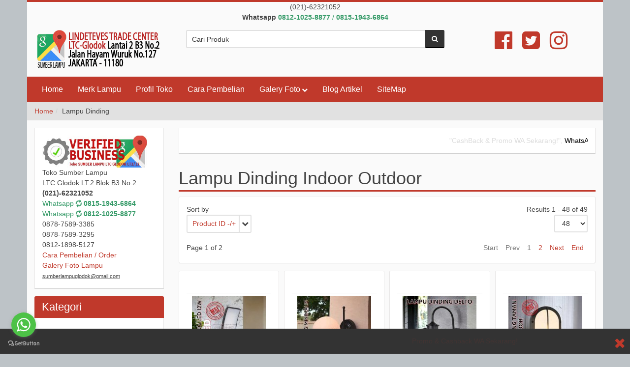

--- FILE ---
content_type: text/html; charset=utf-8
request_url: https://sumberlampu.com/lampu-dinding
body_size: 16973
content:
<!DOCTYPE html>
<html lang="en-gb" dir="ltr" >
  <head>
    <meta charset="utf-8">
    <meta http-equiv="X-UA-Compatible" content="IE=edge">
    <meta name="viewport" content="width=device-width, initial-scale=1.0, maximum-scale=1.0, user-scalable=no">
    <base href="https://sumberlampu.com/lampu-dinding" />
	<meta name="keywords" content="lampu dinding indoor outdoor" />
	<meta name="title" content="Lampu Dinding Indoor Outdoor, LED &amp;#38; Fixture | sumberlampu.com" />
	<meta http-equiv="content-type" content="text/html; charset=utf-8" />
	<meta name="description" content="Kategori lampu dinding indoor dan outdoor serta tipe LED ataupun hanya housing rumah lampu, dari model vintage sampai modern" />
	<title>Lampu Dinding Indoor Outdoor, LED &amp;#38; Fixture | sumberlampu.com</title>
<!-- Google Tag Manager snippet -->
<script>(function(w,d,s,l,i){w[l]=w[l]||[];w[l].push({'gtm.start': new Date().getTime(),event:'gtm.js'});var f=d.getElementsByTagName(s)[0],j=d.createElement(s),dl=l!='dataLayer'?'&l='+l:'';j.async=true;j.src='https://www.googletagmanager.com/gtm.js?id='+i+dl;f.parentNode.insertBefore(j,f);})(window,document,'script','dataLayer','UA-59203204-1');</script>
<!-- End of Google Tag Manager snippet -->

	<link href="https://sumberlampu.com/lampu-dinding" rel="canonical" />
	<link href="https://sumberlampu.com/lampu-dinding/amp" rel="amphtml" />
	<link href="/images/logosl.png" rel="shortcut icon" type="image/vnd.microsoft.icon" />
	<link href="/templates/hera_j3_vm3/css/vmsite-ltr.css?vmver=e9d1c94d" rel="stylesheet" type="text/css" />
	<link href="/components/com_virtuemart/assets/css/jquery.fancybox-1.3.4.css?vmver=e9d1c94d" rel="stylesheet" type="text/css" />
	<link href="/plugins/system/jce/css/content.css?aa754b1f19c7df490be4b958cf085e7c" rel="stylesheet" type="text/css" />
	<link href="/templates/hera_j3_vm3/css/bootstrap.min.css" rel="stylesheet" type="text/css" />
	<link href="/templates/hera_j3_vm3/css/font-awesome.min.css" rel="stylesheet" type="text/css" />
	<link href="/templates/hera_j3_vm3/css/template.css" rel="stylesheet" type="text/css" />
	<link href="/templates/hera_j3_vm3/css/blackred.css" rel="stylesheet" type="text/css" />
	<link href="/modules/mod_marqueeaholic/css/marquee.css" rel="stylesheet" type="text/css" />
	<style type="text/css">

  .vm-flyout > li::after{
    content: "";
    width: 20px;
    min-height:100%;
    display: block;
    position: absolute;
    right: -16px;
    top: 0
  }
  .vm-flyout > li {
    border-bottom: 1px solid #E1E1E1;
    margin-bottom: 5px;
    padding: 5px 0;
    position: relative;
  }
  .vm-flyout .submenu {
  display: none;
    position: absolute;
    left: 100%;
    top: -5px;
    z-index: 1;
    background-color: #fff;
    list-style: none;
    padding: 15px;
    margin: 0 0 0 15px;
    border: 1px solid #e1e1e1;
    width: 220px;
    border-radius: 3px;
    box-shadow: 0 6px 12px rgba(0, 0, 0, 0.176);
  }
  .vm-flyout .submenu > li{
    padding: 5px 0;
    margin-bottom: 5px;
    border-bottom: 1px solid #E1E1E1;
    position: relative;
  }
  @media(min-width: 1025px){
    .vm-flyout .parent > a::after{
      content: "\f054";
      font-family: fontawesome;
      font-size: 12px;
      position: absolute;
      top: 10px;
      right: 0
    }
    .vm-flyout .submenu .parent > a::after{
      top: 5px
    }
  }
  @media(max-width: 1024px){
    .vm-flyout .submenu {
      position: static;
      display: block;
      width: calc(100% - 25px);
      margin: 10px 0 10px 25px;
      padding: 10px 15px;
      border: none;
      box-shadow: none;
      background-color: #eee;
    }
  }

	</style>
	<script src="/media/jui/js/jquery.min.js?9153849d5234bf9faf431fe8ce46b3f7" type="text/javascript"></script>
	<script src="/media/jui/js/jquery-noconflict.js?9153849d5234bf9faf431fe8ce46b3f7" type="text/javascript"></script>
	<script src="/media/jui/js/jquery-migrate.min.js?9153849d5234bf9faf431fe8ce46b3f7" type="text/javascript"></script>
	<script src="/templates/hera_j3_vm3/js/jquery.lazyload.min.js" type="text/javascript" defer="defer"></script>
	<script src="/components/com_virtuemart/assets/js/vmsite.js?vmver=e9d1c94d" type="text/javascript"></script>
	<script src="/components/com_virtuemart/assets/js/vmprices.js?vmver=e9d1c94d" type="text/javascript"></script>
	<script src="/components/com_virtuemart/assets/js/dynupdate.js?vmver=e9d1c94d" type="text/javascript"></script>
	<script src="/components/com_virtuemart/assets/js/fancybox/jquery.fancybox-1.3.4.pack.js?vmver=e9d1c94d" type="text/javascript"></script>
	<script src="/templates/hera_j3_vm3/js/bootstrap.min.js" type="text/javascript" defer="defer"></script>
	<script src="/templates/hera_j3_vm3/js/jquery.matchHeight-min.js" type="text/javascript" defer="defer"></script>
	<script src="/templates/hera_j3_vm3/js/template.js" type="text/javascript" defer="defer"></script>
	<script src="/templates/hera_j3_vm3/js/jquery.hoverIntent.min.js" type="text/javascript" defer="defer"></script>
	<script src="/templates/hera_j3_vm3/js/jui/bootstrap.min.js?9153849d5234bf9faf431fe8ce46b3f7" type="text/javascript"></script>
	<script src="/modules/mod_marqueeaholic/js/jquery.marquee.min.js" type="text/javascript"></script>
	<script src="/modules/mod_marqueeaholic/js/jquery.pause.js" type="text/javascript"></script>
	<script src="/modules/mod_marqueeaholic/js/jquery.easing.min.js" type="text/javascript"></script>
	<script type="text/javascript">
//<![CDATA[ 
if (typeof Virtuemart === "undefined"){
	var Virtuemart = {};}
var vmSiteurl = 'https://sumberlampu.com/' ;
Virtuemart.vmSiteurl = vmSiteurl;
var vmLang = '&lang=en';
Virtuemart.vmLang = vmLang; 
var vmLangTag = 'en';
Virtuemart.vmLangTag = vmLangTag;
var Itemid = '&Itemid=509';
Virtuemart.addtocart_popup = "0" ; 
var vmCartError = Virtuemart.vmCartError = "There was an error while updating your cart.";
var usefancy = true; //]]>

	</script>

    
    
    
    
    
    
    
    <!-- HTML5 Shim and Respond.js IE8 support of HTML5 elements and media queries -->
    <!--[if lt IE 9]>
      <script src="https://oss.maxcdn.com/libs/html5shiv/3.7.0/html5shiv.js"></script>
      <script src="https://oss.maxcdn.com/libs/respond.js/1.4.2/respond.min.js"></script>
    <![endif]-->

    <!-- Global site tag (gtag.js) - Google Analytics -->
<script async src="https://www.googletagmanager.com/gtag/js?id=UA-59203204-1"></script>
<script>
  window.dataLayer = window.dataLayer || [];
  function gtag(){dataLayer.push(arguments);}
  gtag('js', new Date());

  gtag('config', 'UA-59203204-1');
</script>

    
    <script>
    // Check for Sticky Menu
    var sticky = 1;
    </script>

  </head>
  <body id="page" class=" com_virtuemart view-category no-task itemid-509 desktop  " >
<!-- Google Tag Manager snippet -->
<noscript><iframe src="//www.googletagmanager.com/ns.html?id=UA-59203204-1"
height="0" width="0" style="display:none;visibility:hidden"></iframe></noscript>

    <!--[if lte IE 7]>
      <h1 class="ie7">Toko Sumber Lampu</h1>
      <p class="browsehappy">You are using an <strong>outdated</strong> browser.<br> Please <a href="https://browsehappy.com/">upgrade your browser</a> to improve your experience.</p>
      <style type="text/css">
        .container {display: none;}
      </style>
    <![endif]-->
    <div class="container">
			      <div class="row vmtoolbar">
      	<div class="col-md-12">

<div class="custom"  >
	<p style="text-align: center;">(021)-62321052<br /><strong>Whatsapp <a href="https://wa.me/6281210258877"><span style="color: #339966;">0812-1025-8877 </span></a></strong><span style="color: #339966;">/ <a href="https://wa.me/6281519436864" style="color: #339966;"><strong>0815-1943-6864</strong></a></span></p></div>
</div>
			</div>
                        
            <header class="row">
        <div class="col-md-3 col-sm-3 logo-wrapper">
          <a href="https://sumberlampu.com/">
            

<div class="custom"  >
	<p><img src="/images/logo-master-fix1.gif" alt="logo master fix1" /></p></div>

          </a>
        </div>
        <div class="col-sm-6 col-xs-12 headerbar">
                    		<div class="col-md-12 moduletable  vmsearch">
  		      <div class="border" data-mh="headerbar">
			<!--BEGIN Search Box -->
<form action="/results1-50?search=true" method="get">
<div class="search vmsearch">
  <div class="input-group"><input name="keyword" id="mod_virtuemart_search"  alt="Search" class="inputbox vmsearch" type="text" size="20" value="Cari Produk"  onblur="if(this.value=='') this.value='Cari Produk'" onfocus="if(this.value=='Cari Produk') this.value=''" />
    <span class="input-group-btn">
      <button class="btn" type="submit"><i class="fa fa-search"></i></button>
    </span>
  </div>
</div>
		<input type="hidden" name="limitstart" value="0" />
		<input type="hidden" name="option" value="com_virtuemart" />
		<input type="hidden" name="view" value="category" />
    <input type="hidden" name="virtuemart_category_id" value="0"/>

</form>

<!-- End Search Box -->
      </div>
    </div>
	
 
                  </div>
                <div class="col-md-3 col-sm-3 col-xs-12 cart">
          

<div class="custom"  >
	<div style="text-align: center;"><a href="https://www.facebook.com/people/Sumber-Lampu/100070939192758/?mibextid=ZbWKwL" target="_blank" rel="noopener" title="Sumber Lampu facebook fan page"> <i class="fa fa-facebook-official fa-3x" aria-hidden="true"></i></a> &nbsp;&nbsp;&nbsp; <a href="https://twitter.com/sumberlampu" target="_blank" rel="noopener" title="Sumber Lampu Tweet"> <i class="fa fa-twitter-square fa-3x" aria-hidden="true"></i></a> &nbsp;&nbsp;&nbsp; <a href="https://instagram.com/sumberlampu" target="_blank" rel="noopener" title="Instagram Sumber Lampu"> <i class="fa fa-instagram fa-3x" aria-hidden="true"></i></a></div></div>

        </div>
              </header>
      
            <nav id="menubar" class="row navigation">
        <div class="col-md-12">
          <div id="container" class="navbar navbar-inverse" role="navigation">
                        <div class="col-md-12 menu">
              <h3 class="pull-left hidden-lg menu-title">MENU</h3>
              <button type="button" class="navbar-toggle hidden-lg" id="offcanvas-toggle">
                <span class="sr-only">Toggle navigation</span>
                <span class="icon-bar"></span>
                <span class="icon-bar"></span>
                <span class="icon-bar"></span>
                <span class="glyphicon glyphicon-remove hide"></span>
              </button>
              <ul class="list-unstyled menu menu  nav navbar-nav visible-lg">
<li class="item-101"><a href="/" >Home</a></li><li class="item-271"><a href="/produk-manufaktur" >Merk Lampu</a></li><li class="item-249"><a href="/tentang-toko-sumber-lampu" >Profil Toko</a></li><li class="item-388"><a href="/cara-pemesanan-order-di-toko-sumber-lampu" >Cara Pembelian</a></li><li class="item-502 deeper parent"><a href="/component/com_osgallery/Itemid,502/view,defaultTabs/" >Galery Foto</a><ul class="dropdown-menu big"><li class="item-559"><a href="/component/com_osgallery/Itemid,559/view,defaultTabs/" >Lampu Gantung</a></li><li class="item-560"><a href="/component/com_osgallery/Itemid,560/view,defaultTabs/" >Lampu Jalan</a></li><li class="item-561"><a href="/component/com_osgallery/Itemid,561/view,defaultTabs/" >Lampu Sorot</a></li><li class="item-562"><a href="/component/com_osgallery/Itemid,562/view,defaultTabs/" >Lampu Dinding</a></li><li class="item-563"><a href="/component/com_osgallery/Itemid,563/view,defaultTabs/" >Lampu Taman</a></li><li class="item-564"><a href="/component/com_osgallery/Itemid,564/view,defaultTabs/" >Lampu Kolam</a></li><li class="item-565"><a href="/component/com_osgallery/Itemid,565/view,defaultTabs/" >Lampu LED</a></li><li class="item-566"><a href="/component/com_osgallery/Itemid,566/view,defaultTabs/" >Lampu Emergency</a></li><li class="item-567"><a href="/component/com_osgallery/Itemid,567/view,defaultTabs/" >Lampu Dekorasi</a></li><li class="item-568"><a href="/component/com_osgallery/Itemid,568/view,defaultTabs/" >Lampu Plafon</a></li><li class="item-569"><a href="/component/com_osgallery/Itemid,569/view,defaultTabs/" >Lampu Utility</a></li><li class="item-570"><a href="/component/com_osgallery/Itemid,570/view,defaultTabs/" >Lampu Track / Base</a></li><li class="item-571"><a href="/component/com_osgallery/Itemid,571/view,defaultTabs/" >Sparepart Lampu</a></li><li class="item-572"><a href="/component/com_osgallery/Itemid,572/view,defaultTabs/" >Lampu Explosion Proof</a></li><li class="item-573"><a href="/component/com_osgallery/Itemid,573/view,defaultTabs/" >Lampu Halogen &amp; Metal Halide</a></li><li class="item-574"><a href="/component/com_osgallery/Itemid,574/view,defaultTabs/" >Lampu Water Proof</a></li></ul></li><li class="item-137"><a href="/informasi-berguna/" >Blog Artikel</a></li><li class="item-373"><a href="/sitemap" >SiteMap</a></li></ul>


            </div>
                                              </div>
        </div>
      </nav>
      
                  <div class="row">
        <div class="col-md-12 breadcrumbs-wrap">
          
<ol class="breadcrumb ">
<li><a href="/" class="pathway">Home</a></li><li>Lampu Dinding</li></ol>

        </div>
      </div>
            
                  
                  
                  
                  
      <div class="row main">

        <div class="col-md-9 col-md-push-3">

          <div class="main-box">

                              <div class="row margin-bottom">
            <div class="col-md-12">
              		<div class="moduletable ">
            <div class="border">
        
	
	
<script type="text/javascript">
			jQuery(function(){
				var $mwo = jQuery('.marquee-with-options-186');
				jQuery('.marquee').marquee ();
				jQuery('.marquee-with-options-186').marquee ({
					speed: 9000, //speed in milliseconds of the marquee
					gap: 50, //gap in pixels between the tickers
					delayBeforeStart: 0, //gap in pixels between the tickers
					direction: 'left', //'left' or 'right'
					duplicated: false, //true or false - should the marquee be duplicated to show an effect of continues flow
					pauseOnHover: true, //on hover pause the marquee
					pauseOnCycle: false //on cycle pause the marquee
				});
			});
</script>   
<style type="text/css">
.marquee-with-options-186 {direction: initial; overflow: hidden !important; color: rgba(0, 0, 0, 1); font-family: ; font-size: ; line-height: ; height: auto; width: auto; background:  !important; border:  none ; margin-bottom: 0px; text-decoration: none;}
.marquee-with-options-186 a:hover {color:  !important;}
.marquee-with-options-186 a {color:  !important;}
</style>
  
		
	<div class='marquee-with-options-186'><span style="background-color: #ffffff" class="blink-one">"CashBack & Promo WA Sekarang!",</span> 

<span>WhatsApp <a href="https://wa.me/6281218985127">0812-1898-5127</a> & <a href="https://wa.me/6281210258877">0812-1025-8877</a> --> phone (021)-62321052</span>

<span style="background-color: #ffffff" class="blink-one">"CashBack & Promo WA Sekarang!",</span></div>	
		
      </div>
		</div>
	
            </div>
          </div>
                    
          
          <main class="row">
            <div class="col-md-12">
              <div id="system-message-container">
	</div>

              <div class="category-view">
<h1 class="vt-cat-h">Lampu Dinding Indoor Outdoor</h1>
<div class="browse-view match-height">

  
    <div class="orderby-displaynumber clearfix">
    <div class="width70 floatleft">
            <div class="orderlistcontainer"><div class="title">Sort by</div><div class="activeOrder"><a title="-/+" href="/lampu-dinding/dirasc?keyword=">Product ID -/+</a></div><div class="orderlist"><div><a title="Product Name" href="/lampu-dinding/byproduct_name?keyword=">Product Name</a></div></div></div>          </div>
    <div class="width30 floatright display-number">
      
Results 1 - 48 of 49      <br/>
      <select id="limit" name="limit" class="inputbox" size="1" onchange="window.top.location.href=this.options[this.selectedIndex].value">
	<option value="/lampu-dinding/results1-20">20</option>
	<option value="/lampu-dinding/results1-40">40</option>
	<option value="/lampu-dinding/results1-48" selected="selected">48</option>
	<option value="/lampu-dinding/results1-80">80</option>
	<option value="/lampu-dinding/results1-200">200</option>
</select>
    </div>
    <div class="vm-pagination clear">
      <ul><li class="disabled"><a href="#">Start</a></li><li class="disabled"><a href="#">Prev</a></li><li class="disabled"><a href="#">1</a></li><li><a title="2" href="/lampu-dinding/results49-98">2</a></li><li><a title="Next" href="/lampu-dinding/results49-98">Next</a></li><li><a title="End" href="/lampu-dinding/results49-98">End</a></li></ul>      <span class="floatleft">Page 1 of 2</span>
    </div>
  </div>
  
  
    	<div class="vm-row clearfix">
		    	<div class="product floatleft width25 vertical-separator grid">
    		<div class="spacer center cat clearfix product-container">

          
  <div class="badges text-left clearfix">
      
    
        </div>

            <a title="Lampu Dinding SUNLED 12W LED Terbaru" href="/lampu-dinding/lampu-dinding-sunled-12w-led-terbaru-detail" class="block text-center product-image-link" style="min-height: 150px">
            <img class="browseProductImage lazy" data-original="https://sumberlampu.com/images/stories/virtuemart/product/resized/lampu-dinding-sunled-12w-led-terbaru-sumber-lampu_150x150.jpg" alt="Lampu Dinding SUNLED 12W LED Terbaru"/>            </a>

            <div class="product-infos clearfix">
            <h3 class="text-left product-name"><a href="/lampu-dinding/lampu-dinding-sunled-12w-led-terbaru-detail" >Lampu Dinding SUNLED 12W LED Terbaru</a></h3>
                			    				  <p class="product_s_desc text-left">
                        <a title="Lampu Dinding SUNLED 12W LED Terbaru" href="/lampu-dinding/lampu-dinding-sunled-12w-led-terbaru-detail" style="display:block;height:100%">
              				                  Lampu Dinding SUNLED 12W LED Terbaru, desain minimalis, &hellip;                            <br>
              <span class="block text-center gridlink">
               <i class="fa fa-chevron-circle-right fa-2x"></i>
              </span>
                        </a>
              			    </p>
            
            <div class="product-price clearfix" id="productPrice1715" >
	<div class="vt-more-prices text-left"></div></div>

            			      <div class="text-left vt-buttons clearfix">
              
	<div class="addtocart-area btn-layout-1">
		<form method="post" class="product js-recalculate" action="/lampu-dinding" autocomplete="off">
			<div class="customf" data-mh="customf"></div>			<input type="hidden" name="option" value="com_virtuemart"/>
			<input type="hidden" name="view" value="cart"/>
			<input type="hidden" name="virtuemart_product_id[]" value="1715"/>
			<input type="hidden" name="pname" value="Lampu Dinding SUNLED 12W LED Terbaru"/>
			<input type="hidden" name="pid" value="1715"/>
			<input type="hidden" name="Itemid" value="509"/>		</form>

	</div>
              
              <div class="vm-rating floatright clearfix">
                <!-- The "Average Customer Rating" Part -->
                                <!-- The "Average Customer Rating" Part End -->

                              </div>
            </div>

                      </div>
      		    		</div> <!-- Spacer End -->
    	</div>

	    	<div class="product floatleft width25 vertical-separator grid">
    		<div class="spacer center cat clearfix product-container">

          
  <div class="badges text-left clearfix">
      
    
        </div>

            <a title="Lampu Dinding Rumah Minimalis Harga Terbaru" href="/lampu-dinding/lampu-dinding-rumah-minimalis-harga-terbaru-detail" class="block text-center product-image-link" style="min-height: 150px">
            <img class="browseProductImage lazy" data-original="https://sumberlampu.com/images/stories/virtuemart/product/resized/lampu-dinding-rumah-minimalis-harga-terbaru-sumber-lampu_150x150.jpg" alt="Lampu Dinding Rumah Minimalis Harga Terbaru"/>            </a>

            <div class="product-infos clearfix">
            <h3 class="text-left product-name"><a href="/lampu-dinding/lampu-dinding-rumah-minimalis-harga-terbaru-detail" >Lampu Dinding Rumah Minimalis Harga Terbaru</a></h3>
                			    				  <p class="product_s_desc text-left">
                        <a title="Lampu Dinding Rumah Minimalis Harga Terbaru" href="/lampu-dinding/lampu-dinding-rumah-minimalis-harga-terbaru-detail" style="display:block;height:100%">
              				                  Lampu Dinding Rumah Minimalis Harga Terbaru, desain unik, &hellip;                            <br>
              <span class="block text-center gridlink">
               <i class="fa fa-chevron-circle-right fa-2x"></i>
              </span>
                        </a>
              			    </p>
            
            <div class="product-price clearfix" id="productPrice1708" >
	<div class="vt-more-prices text-left"></div></div>

            			      <div class="text-left vt-buttons clearfix">
              
	<div class="addtocart-area btn-layout-1">
		<form method="post" class="product js-recalculate" action="/lampu-dinding" autocomplete="off">
			<div class="customf" data-mh="customf"></div>			<input type="hidden" name="option" value="com_virtuemart"/>
			<input type="hidden" name="view" value="cart"/>
			<input type="hidden" name="virtuemart_product_id[]" value="1708"/>
			<input type="hidden" name="pname" value="Lampu Dinding Rumah Minimalis Harga Terbaru"/>
			<input type="hidden" name="pid" value="1708"/>
			<input type="hidden" name="Itemid" value="509"/>		</form>

	</div>
              
              <div class="vm-rating floatright clearfix">
                <!-- The "Average Customer Rating" Part -->
                                <!-- The "Average Customer Rating" Part End -->

                              </div>
            </div>

                      </div>
      		    		</div> <!-- Spacer End -->
    	</div>

	    	<div class="product floatleft width25 vertical-separator grid">
    		<div class="spacer center cat clearfix product-container">

          
  <div class="badges text-left clearfix">
      
    
        </div>

            <a title="Lampu Dinding DELTO Minimalis Harga Terbaru" href="/lampu-dinding/lampu-dinding-delto-minimalis-harga-terbaru-detail" class="block text-center product-image-link" style="min-height: 150px">
            <img class="browseProductImage lazy" data-original="https://sumberlampu.com/images/stories/virtuemart/product/resized/lampu-dinding-delto-minimalis-harga-terbaru-sumber-lampu_150x150.jpg" alt="Lampu Dinding DELTO Minimalis Harga Terbaru"/>            </a>

            <div class="product-infos clearfix">
            <h3 class="text-left product-name"><a href="/lampu-dinding/lampu-dinding-delto-minimalis-harga-terbaru-detail" >Lampu Dinding DELTO Minimalis Harga Terbaru</a></h3>
                			    				  <p class="product_s_desc text-left">
                        <a title="Lampu Dinding DELTO Minimalis Harga Terbaru" href="/lampu-dinding/lampu-dinding-delto-minimalis-harga-terbaru-detail" style="display:block;height:100%">
              				                  Lampu Dinding DELTO Minimalis Harga Terbaru, bentuk unik, &hellip;                            <br>
              <span class="block text-center gridlink">
               <i class="fa fa-chevron-circle-right fa-2x"></i>
              </span>
                        </a>
              			    </p>
            
            <div class="product-price clearfix" id="productPrice1676" >
	<div class="vt-more-prices text-left"></div></div>

            			      <div class="text-left vt-buttons clearfix">
              
	<div class="addtocart-area btn-layout-1">
		<form method="post" class="product js-recalculate" action="/lampu-dinding" autocomplete="off">
			<div class="customf" data-mh="customf"></div>			<input type="hidden" name="option" value="com_virtuemart"/>
			<input type="hidden" name="view" value="cart"/>
			<input type="hidden" name="virtuemart_product_id[]" value="1676"/>
			<input type="hidden" name="pname" value="Lampu Dinding DELTO Minimalis Harga Terbaru"/>
			<input type="hidden" name="pid" value="1676"/>
			<input type="hidden" name="Itemid" value="509"/>		</form>

	</div>
              
              <div class="vm-rating floatright clearfix">
                <!-- The "Average Customer Rating" Part -->
                                <!-- The "Average Customer Rating" Part End -->

                              </div>
            </div>

                      </div>
      		    		</div> <!-- Spacer End -->
    	</div>

	    	<div class="product floatleft width25  grid">
    		<div class="spacer center cat clearfix product-container">

          
  <div class="badges text-left clearfix">
      
    
        </div>

            <a title="Lampu Taman Dinding OUTDOOR E27 Terbaru" href="/lampu-dinding/jual-lampu-taman-dinding-outdoor-e27-terbaru-detail" class="block text-center product-image-link" style="min-height: 150px">
            <img class="browseProductImage lazy" data-original="https://sumberlampu.com/images/stories/virtuemart/product/resized/lampu-taman-dinding-outdoor-e27-terbaru-sumber-lampu_150x150.jpg" alt="Lampu Taman Dinding OUTDOOR E27 Terbaru"/>            </a>

            <div class="product-infos clearfix">
            <h3 class="text-left product-name"><a href="/lampu-dinding/jual-lampu-taman-dinding-outdoor-e27-terbaru-detail" >Lampu Taman Dinding OUTDOOR E27 Terbaru</a></h3>
                			    				  <p class="product_s_desc text-left">
                        <a title="Lampu Taman Dinding OUTDOOR E27 Terbaru" href="/lampu-dinding/jual-lampu-taman-dinding-outdoor-e27-terbaru-detail" style="display:block;height:100%">
              				                  Lampu Taman Dinding OUTDOOR E27 Terbaru, salah satu elemen &hellip;                            <br>
              <span class="block text-center gridlink">
               <i class="fa fa-chevron-circle-right fa-2x"></i>
              </span>
                        </a>
              			    </p>
            
            <div class="product-price clearfix" id="productPrice1669" >
	<div class="vt-more-prices text-left"></div></div>

            			      <div class="text-left vt-buttons clearfix">
              
	<div class="addtocart-area btn-layout-1">
		<form method="post" class="product js-recalculate" action="/lampu-dinding" autocomplete="off">
			<div class="customf" data-mh="customf"></div>			<input type="hidden" name="option" value="com_virtuemart"/>
			<input type="hidden" name="view" value="cart"/>
			<input type="hidden" name="virtuemart_product_id[]" value="1669"/>
			<input type="hidden" name="pname" value="Lampu Taman Dinding OUTDOOR E27 Terbaru"/>
			<input type="hidden" name="pid" value="1669"/>
			<input type="hidden" name="Itemid" value="509"/>		</form>

	</div>
              
              <div class="vm-rating floatright clearfix">
                <!-- The "Average Customer Rating" Part -->
                                <!-- The "Average Customer Rating" Part End -->

                              </div>
            </div>

                      </div>
      		    		</div> <!-- Spacer End -->
    	</div>

	      </div>
      	<div class="horizontal-separator"></div>
		<div class="vm-row clearfix">
		    	<div class="product floatleft width25 vertical-separator grid">
    		<div class="spacer center cat clearfix product-container">

          
  <div class="badges text-left clearfix">
      
    
        </div>

            <a title="Lampu WALL WASHER 50CM LED 18W" href="/lampu-dinding/lampu-wall-washer-50cm-led-18w-detail" class="block text-center product-image-link" style="min-height: 150px">
            <img class="browseProductImage lazy" data-original="https://sumberlampu.com/images/stories/virtuemart/product/resized/lampu-wall-washer-50cm-led-18w-sumber-lampu_150x150.jpg" alt="Lampu WALL WASHER 50CM LED 18W"/>            </a>

            <div class="product-infos clearfix">
            <h3 class="text-left product-name"><a href="/lampu-dinding/lampu-wall-washer-50cm-led-18w-detail" >Lampu WALL WASHER 50CM LED 18W</a></h3>
                			    				  <p class="product_s_desc text-left">
                        <a title="Lampu WALL WASHER 50CM LED 18W" href="/lampu-dinding/lampu-wall-washer-50cm-led-18w-detail" style="display:block;height:100%">
              				                  Lampu WALL WASHER 50CM LED 18W, untuk pencahayaan dinding &hellip;                            <br>
              <span class="block text-center gridlink">
               <i class="fa fa-chevron-circle-right fa-2x"></i>
              </span>
                        </a>
              			    </p>
            
            <div class="product-price clearfix" id="productPrice1626" >
	<div class="vt-more-prices text-left"></div></div>

            			      <div class="text-left vt-buttons clearfix">
              
	<div class="addtocart-area btn-layout-1">
		<form method="post" class="product js-recalculate" action="/lampu-dinding" autocomplete="off">
			<div class="customf" data-mh="customf"></div>			<input type="hidden" name="option" value="com_virtuemart"/>
			<input type="hidden" name="view" value="cart"/>
			<input type="hidden" name="virtuemart_product_id[]" value="1626"/>
			<input type="hidden" name="pname" value="Lampu WALL WASHER 50CM LED 18W"/>
			<input type="hidden" name="pid" value="1626"/>
			<input type="hidden" name="Itemid" value="509"/>		</form>

	</div>
              
              <div class="vm-rating floatright clearfix">
                <!-- The "Average Customer Rating" Part -->
                                <!-- The "Average Customer Rating" Part End -->

                              </div>
            </div>

                      </div>
      		    		</div> <!-- Spacer End -->
    	</div>

	    	<div class="product floatleft width25 vertical-separator grid">
    		<div class="spacer center cat clearfix product-container">

          
  <div class="badges text-left clearfix">
      
    
        </div>

            <a title="Lampu Sorot Dinding Tangga Minimalis 3W 3000K" href="/lampu-dinding/lampu-sorot-dinding-tangga-minimalis-3w-3000k-detail" class="block text-center product-image-link" style="min-height: 150px">
            <img class="browseProductImage lazy" data-original="https://sumberlampu.com/images/stories/virtuemart/product/resized/lampu-sorot-dinding-tangga-minimalis-sumber-lampu_150x150.jpg" alt="Lampu Sorot Dinding Tangga Minimalis 3W 3000K"/>            </a>

            <div class="product-infos clearfix">
            <h3 class="text-left product-name"><a href="/lampu-dinding/lampu-sorot-dinding-tangga-minimalis-3w-3000k-detail" >Lampu Sorot Dinding Tangga Minimalis 3W 3000K</a></h3>
                			    				  <p class="product_s_desc text-left">
                        <a title="Lampu Sorot Dinding Tangga Minimalis 3W 3000K" href="/lampu-dinding/lampu-sorot-dinding-tangga-minimalis-3w-3000k-detail" style="display:block;height:100%">
              				                  Lampu Sorot Dinding Tangga Minimalis 3W 3000K, desain unik, &hellip;                            <br>
              <span class="block text-center gridlink">
               <i class="fa fa-chevron-circle-right fa-2x"></i>
              </span>
                        </a>
              			    </p>
            
            <div class="product-price clearfix" id="productPrice1623" >
	<div class="vt-more-prices text-left"></div></div>

            			      <div class="text-left vt-buttons clearfix">
              
	<div class="addtocart-area btn-layout-1">
		<form method="post" class="product js-recalculate" action="/lampu-dinding" autocomplete="off">
			<div class="customf" data-mh="customf"></div>			<input type="hidden" name="option" value="com_virtuemart"/>
			<input type="hidden" name="view" value="cart"/>
			<input type="hidden" name="virtuemart_product_id[]" value="1623"/>
			<input type="hidden" name="pname" value="Lampu Sorot Dinding Tangga Minimalis 3W 3000K"/>
			<input type="hidden" name="pid" value="1623"/>
			<input type="hidden" name="Itemid" value="509"/>		</form>

	</div>
              
              <div class="vm-rating floatright clearfix">
                <!-- The "Average Customer Rating" Part -->
                                <!-- The "Average Customer Rating" Part End -->

                              </div>
            </div>

                      </div>
      		    		</div> <!-- Spacer End -->
    	</div>

	    	<div class="product floatleft width25 vertical-separator grid">
    		<div class="spacer center cat clearfix product-container">

          
  <div class="badges text-left clearfix">
      
    
        </div>

            <a title="Lampu Dinding Dekorasi Edison 1xE27 ∅20.3 cm" href="/lampu-dinding/lampu-dinding-dekorasi-edison-1xe27-20-3-cm-detail" class="block text-center product-image-link" style="min-height: 150px">
            <img class="browseProductImage lazy" data-original="https://sumberlampu.com/images/stories/virtuemart/product/resized/lampu-dinding-dekorasai-edison-sumber-lampu-1_150x150.jpg" alt="Lampu Dinding Dekorasi Edison 1xE27 ∅20.3 cm"/>            </a>

            <div class="product-infos clearfix">
            <h3 class="text-left product-name"><a href="/lampu-dinding/lampu-dinding-dekorasi-edison-1xe27-20-3-cm-detail" >Lampu Dinding Dekorasi Edison 1xE27 ∅20.3 cm</a></h3>
                			  
            <div class="product-price clearfix" id="productPrice1615" >
	<div class="vt-more-prices text-left"></div></div>

            			      <div class="text-left vt-buttons clearfix">
              
	<div class="addtocart-area btn-layout-1">
		<form method="post" class="product js-recalculate" action="/lampu-dinding" autocomplete="off">
			<div class="customf" data-mh="customf"></div>			<input type="hidden" name="option" value="com_virtuemart"/>
			<input type="hidden" name="view" value="cart"/>
			<input type="hidden" name="virtuemart_product_id[]" value="1615"/>
			<input type="hidden" name="pname" value="Lampu Dinding Dekorasi Edison 1xE27 ∅20.3 cm"/>
			<input type="hidden" name="pid" value="1615"/>
			<input type="hidden" name="Itemid" value="509"/>		</form>

	</div>
              
              <div class="vm-rating floatright clearfix">
                <!-- The "Average Customer Rating" Part -->
                                <!-- The "Average Customer Rating" Part End -->

                              </div>
            </div>

                      </div>
      		    		</div> <!-- Spacer End -->
    	</div>

	    	<div class="product floatleft width25  grid">
    		<div class="spacer center cat clearfix product-container">

          
  <div class="badges text-left clearfix">
      
    
        </div>

            <a title="Lampu Dinding MINIMALIS 12W LED Warm White" href="/lampu-dinding/lampu-dinding-minimalis-12w-led-warm-white-detail" class="block text-center product-image-link" style="min-height: 150px">
            <img class="browseProductImage lazy" data-original="https://sumberlampu.com/images/stories/virtuemart/product/resized/lampu-dinding-minimalis-12w-sumber-lampu_150x150.jpg" alt="Lampu Dinding MINIMALIS 12W LED Warm White"/>            </a>

            <div class="product-infos clearfix">
            <h3 class="text-left product-name"><a href="/lampu-dinding/lampu-dinding-minimalis-12w-led-warm-white-detail" >Lampu Dinding MINIMALIS 12W LED Warm White</a></h3>
                			    				  <p class="product_s_desc text-left">
                        <a title="Lampu Dinding MINIMALIS 12W LED Warm White" href="/lampu-dinding/lampu-dinding-minimalis-12w-led-warm-white-detail" style="display:block;height:100%">
              				                  Lampu Dinding MINIMALIS 12W LED Warm White, desain model &hellip;                            <br>
              <span class="block text-center gridlink">
               <i class="fa fa-chevron-circle-right fa-2x"></i>
              </span>
                        </a>
              			    </p>
            
            <div class="product-price clearfix" id="productPrice1612" >
	<div class="vt-more-prices text-left"></div></div>

            			      <div class="text-left vt-buttons clearfix">
              
	<div class="addtocart-area btn-layout-1">
		<form method="post" class="product js-recalculate" action="/lampu-dinding" autocomplete="off">
			<div class="customf" data-mh="customf"></div>			<input type="hidden" name="option" value="com_virtuemart"/>
			<input type="hidden" name="view" value="cart"/>
			<input type="hidden" name="virtuemart_product_id[]" value="1612"/>
			<input type="hidden" name="pname" value="Lampu Dinding MINIMALIS 12W LED Warm White"/>
			<input type="hidden" name="pid" value="1612"/>
			<input type="hidden" name="Itemid" value="509"/>		</form>

	</div>
              
              <div class="vm-rating floatright clearfix">
                <!-- The "Average Customer Rating" Part -->
                                <!-- The "Average Customer Rating" Part End -->

                              </div>
            </div>

                      </div>
      		    		</div> <!-- Spacer End -->
    	</div>

	      </div>
      	<div class="horizontal-separator"></div>
		<div class="vm-row clearfix">
		    	<div class="product floatleft width25 vertical-separator grid">
    		<div class="spacer center cat clearfix product-container">

          
  <div class="badges text-left clearfix">
      
    
        </div>

            <a title="Lampu Dinding DEKORASI LED 6W ∅220 mm" href="/lampu-dinding/lampu-dinding-dekorasi-led-6w-220-mm-detail" class="block text-center product-image-link" style="min-height: 150px">
            <img class="browseProductImage lazy" data-original="https://sumberlampu.com/images/stories/virtuemart/product/resized/lampu-dinding-dekorasi-led-6w-sumber-lampu_150x150.jpg" alt="Lampu Dinding DEKORASI LED 6W ∅220 mm"/>            </a>

            <div class="product-infos clearfix">
            <h3 class="text-left product-name"><a href="/lampu-dinding/lampu-dinding-dekorasi-led-6w-220-mm-detail" >Lampu Dinding DEKORASI LED 6W ∅220 mm</a></h3>
                			    				  <p class="product_s_desc text-left">
                        <a title="Lampu Dinding DEKORASI LED 6W ∅220 mm" href="/lampu-dinding/lampu-dinding-dekorasi-led-6w-220-mm-detail" style="display:block;height:100%">
              				                  Lampu Dinding DEKORASI LED 6W ∅220 mm, mempunyai warna &hellip;                            <br>
              <span class="block text-center gridlink">
               <i class="fa fa-chevron-circle-right fa-2x"></i>
              </span>
                        </a>
              			    </p>
            
            <div class="product-price clearfix" id="productPrice1606" >
	<div class="vt-more-prices text-left"></div></div>

            			      <div class="text-left vt-buttons clearfix">
              
	<div class="addtocart-area btn-layout-1">
		<form method="post" class="product js-recalculate" action="/lampu-dinding" autocomplete="off">
			<div class="customf" data-mh="customf"></div>			<input type="hidden" name="option" value="com_virtuemart"/>
			<input type="hidden" name="view" value="cart"/>
			<input type="hidden" name="virtuemart_product_id[]" value="1606"/>
			<input type="hidden" name="pname" value="Lampu Dinding DEKORASI LED 6W ∅220 mm"/>
			<input type="hidden" name="pid" value="1606"/>
			<input type="hidden" name="Itemid" value="509"/>		</form>

	</div>
              
              <div class="vm-rating floatright clearfix">
                <!-- The "Average Customer Rating" Part -->
                                <!-- The "Average Customer Rating" Part End -->

                              </div>
            </div>

                      </div>
      		    		</div> <!-- Spacer End -->
    	</div>

	    	<div class="product floatleft width25 vertical-separator grid">
    		<div class="spacer center cat clearfix product-container">

          
  <div class="badges text-left clearfix">
      
    
        </div>

            <a title="Lampu Dinding Solar Cell 42 SMD LED" href="/lampu-dinding/lampu-dinding-solar-cell-42-smd-led-detail" class="block text-center product-image-link" style="min-height: 150px">
            <img class="browseProductImage lazy" data-original="https://sumberlampu.com/images/stories/virtuemart/product/resized/lampu-dinding-solar-cell-sumber-lampu_150x150.jpg" alt="Lampu Dinding Solar Cell 42 SMD LED"/>            </a>

            <div class="product-infos clearfix">
            <h3 class="text-left product-name"><a href="/lampu-dinding/lampu-dinding-solar-cell-42-smd-led-detail" >Lampu Dinding Solar Cell 42 SMD LED</a></h3>
                			    				  <p class="product_s_desc text-left">
                        <a title="Lampu Dinding Solar Cell 42 SMD LED" href="/lampu-dinding/lampu-dinding-solar-cell-42-smd-led-detail" style="display:block;height:100%">
              				                  Lampu Dinding Solar Cell 42 SMD LED, dengan dukungan &hellip;                            <br>
              <span class="block text-center gridlink">
               <i class="fa fa-chevron-circle-right fa-2x"></i>
              </span>
                        </a>
              			    </p>
            
            <div class="product-price clearfix" id="productPrice1570" >
	<div class="vt-more-prices text-left"></div></div>

            			      <div class="text-left vt-buttons clearfix">
              
	<div class="addtocart-area btn-layout-1">
		<form method="post" class="product js-recalculate" action="/lampu-dinding" autocomplete="off">
			<div class="customf" data-mh="customf"></div>			<input type="hidden" name="option" value="com_virtuemart"/>
			<input type="hidden" name="view" value="cart"/>
			<input type="hidden" name="virtuemart_product_id[]" value="1570"/>
			<input type="hidden" name="pname" value="Lampu Dinding Solar Cell 42 SMD LED"/>
			<input type="hidden" name="pid" value="1570"/>
			<input type="hidden" name="Itemid" value="509"/>		</form>

	</div>
              
              <div class="vm-rating floatright clearfix">
                <!-- The "Average Customer Rating" Part -->
                                <!-- The "Average Customer Rating" Part End -->

                              </div>
            </div>

                      </div>
      		    		</div> <!-- Spacer End -->
    	</div>

	    	<div class="product floatleft width25 vertical-separator grid">
    		<div class="spacer center cat clearfix product-container">

          
  <div class="badges text-left clearfix">
      
    
        </div>

            <a title="Lampu Dinding Bulat Outdoor 6W Size: ∅14x6.2cm" href="/lampu-dinding/lampu-dinding-bulat-outdoor-6w-size-14x6-2cm-detail" class="block text-center product-image-link" style="min-height: 150px">
            <img class="browseProductImage lazy" data-original="https://sumberlampu.com/images/stories/virtuemart/product/resized/lampu-dinding-bulat-outdoor-sumber-lampu_150x150.jpg" alt="Lampu Dinding Bulat Outdoor 6W Size: ∅14x6.2cm"/>            </a>

            <div class="product-infos clearfix">
            <h3 class="text-left product-name"><a href="/lampu-dinding/lampu-dinding-bulat-outdoor-6w-size-14x6-2cm-detail" >Lampu Dinding Bulat Outdoor 6W Size: ∅14x6.2cm</a></h3>
                			    				  <p class="product_s_desc text-left">
                        <a title="Lampu Dinding Bulat Outdoor 6W Size: ∅14x6.2cm" href="/lampu-dinding/lampu-dinding-bulat-outdoor-6w-size-14x6-2cm-detail" style="display:block;height:100%">
              				                  Lampu Dinding Bulat Outdoor 6W Size: ∅14x6.2cm, bentuk & &hellip;                            <br>
              <span class="block text-center gridlink">
               <i class="fa fa-chevron-circle-right fa-2x"></i>
              </span>
                        </a>
              			    </p>
            
            <div class="product-price clearfix" id="productPrice1561" >
	<div class="vt-more-prices text-left"></div></div>

            			      <div class="text-left vt-buttons clearfix">
              
	<div class="addtocart-area btn-layout-1">
		<form method="post" class="product js-recalculate" action="/lampu-dinding" autocomplete="off">
			<div class="customf" data-mh="customf"></div>			<input type="hidden" name="option" value="com_virtuemart"/>
			<input type="hidden" name="view" value="cart"/>
			<input type="hidden" name="virtuemart_product_id[]" value="1561"/>
			<input type="hidden" name="pname" value="Lampu Dinding Bulat Outdoor 6W Size: ∅14x6.2cm"/>
			<input type="hidden" name="pid" value="1561"/>
			<input type="hidden" name="Itemid" value="509"/>		</form>

	</div>
              
              <div class="vm-rating floatright clearfix">
                <!-- The "Average Customer Rating" Part -->
                                <!-- The "Average Customer Rating" Part End -->

                              </div>
            </div>

                      </div>
      		    		</div> <!-- Spacer End -->
    	</div>

	    	<div class="product floatleft width25  grid">
    		<div class="spacer center cat clearfix product-container">

          
  <div class="badges text-left clearfix">
      
    
        </div>

            <a title="Lampu Dinding Tangga Minimalis LED 3W CREE" href="/lampu-dinding/lampu-dinding-tangga-minimalis-led-3w-cree-detail" class="block text-center product-image-link" style="min-height: 150px">
            <img class="browseProductImage lazy" data-original="https://sumberlampu.com/images/stories/virtuemart/product/resized/lampu-dinding-tangga-minimalis-sumber-lampu_150x150.jpg" alt="Lampu Dinding Tangga Minimalis LED 3W CREE"/>            </a>

            <div class="product-infos clearfix">
            <h3 class="text-left product-name"><a href="/lampu-dinding/lampu-dinding-tangga-minimalis-led-3w-cree-detail" >Lampu Dinding Tangga Minimalis LED 3W CREE</a></h3>
                			    				  <p class="product_s_desc text-left">
                        <a title="Lampu Dinding Tangga Minimalis LED 3W CREE" href="/lampu-dinding/lampu-dinding-tangga-minimalis-led-3w-cree-detail" style="display:block;height:100%">
              				                  Lampu Dinding Tangga Minimalis LED 3W CREE, produk dengan &hellip;                            <br>
              <span class="block text-center gridlink">
               <i class="fa fa-chevron-circle-right fa-2x"></i>
              </span>
                        </a>
              			    </p>
            
            <div class="product-price clearfix" id="productPrice1555" >
	<div class="vt-more-prices text-left"></div></div>

            			      <div class="text-left vt-buttons clearfix">
              
	<div class="addtocart-area btn-layout-1">
		<form method="post" class="product js-recalculate" action="/lampu-dinding" autocomplete="off">
			<div class="customf" data-mh="customf"></div>			<input type="hidden" name="option" value="com_virtuemart"/>
			<input type="hidden" name="view" value="cart"/>
			<input type="hidden" name="virtuemart_product_id[]" value="1555"/>
			<input type="hidden" name="pname" value="Lampu Dinding Tangga Minimalis LED 3W CREE"/>
			<input type="hidden" name="pid" value="1555"/>
			<input type="hidden" name="Itemid" value="509"/>		</form>

	</div>
              
              <div class="vm-rating floatright clearfix">
                <!-- The "Average Customer Rating" Part -->
                                <!-- The "Average Customer Rating" Part End -->

                              </div>
            </div>

                      </div>
      		    		</div> <!-- Spacer End -->
    	</div>

	      </div>
      	<div class="horizontal-separator"></div>
		<div class="vm-row clearfix">
		    	<div class="product floatleft width25 vertical-separator grid">
    		<div class="spacer center cat clearfix product-container">

          
  <div class="badges text-left clearfix">
      
    
        </div>

            <a title="Lampu Tangga Dinding LED 3W 3000K" href="/lampu-dinding/lampu-tangga-dinding-led-3w-3000k-detail" class="block text-center product-image-link" style="min-height: 150px">
            <img class="browseProductImage lazy" data-original="https://sumberlampu.com/images/stories/virtuemart/product/resized/lampu-tangga-dinding-led-sumber-lampu_150x150.jpg" alt="Lampu Tangga Dinding LED 3W 3000K"/>            </a>

            <div class="product-infos clearfix">
            <h3 class="text-left product-name"><a href="/lampu-dinding/lampu-tangga-dinding-led-3w-3000k-detail" >Lampu Tangga Dinding LED 3W 3000K</a></h3>
                			    				  <p class="product_s_desc text-left">
                        <a title="Lampu Tangga Dinding LED 3W 3000K" href="/lampu-dinding/lampu-tangga-dinding-led-3w-3000k-detail" style="display:block;height:100%">
              				                  Lampu Tangga Dinding LED 3W 3000K, menciptakan suasana &hellip;                            <br>
              <span class="block text-center gridlink">
               <i class="fa fa-chevron-circle-right fa-2x"></i>
              </span>
                        </a>
              			    </p>
            
            <div class="product-price clearfix" id="productPrice1520" >
	<div class="vt-more-prices text-left"></div></div>

            			      <div class="text-left vt-buttons clearfix">
              
	<div class="addtocart-area btn-layout-1">
		<form method="post" class="product js-recalculate" action="/lampu-dinding" autocomplete="off">
			<div class="customf" data-mh="customf"></div>			<input type="hidden" name="option" value="com_virtuemart"/>
			<input type="hidden" name="view" value="cart"/>
			<input type="hidden" name="virtuemart_product_id[]" value="1520"/>
			<input type="hidden" name="pname" value="Lampu Tangga Dinding LED 3W 3000K"/>
			<input type="hidden" name="pid" value="1520"/>
			<input type="hidden" name="Itemid" value="509"/>		</form>

	</div>
              
              <div class="vm-rating floatright clearfix">
                <!-- The "Average Customer Rating" Part -->
                                <!-- The "Average Customer Rating" Part End -->

                              </div>
            </div>

                      </div>
      		    		</div> <!-- Spacer End -->
    	</div>

	    	<div class="product floatleft width25 vertical-separator grid">
    		<div class="spacer center cat clearfix product-container">

          
  <div class="badges text-left clearfix">
      
    
        </div>

            <a title="Lampu Dinding Antik Edison LED 1xE27 LED Filamen" href="/lampu-dinding/lampu-dinding-antik-edison-led-1xe27-led-filamen-detail" class="block text-center product-image-link" style="min-height: 150px">
            <img class="browseProductImage lazy" data-original="https://sumberlampu.com/images/stories/virtuemart/product/resized/lampu-dinding-antik-sumber-lampu_150x150.jpg" alt="Lampu Dinding Antik Edison LED 1xE27 LED Filamen"/>            </a>

            <div class="product-infos clearfix">
            <h3 class="text-left product-name"><a href="/lampu-dinding/lampu-dinding-antik-edison-led-1xe27-led-filamen-detail" >Lampu Dinding Antik Edison LED 1xE27 LED Filamen</a></h3>
                			    				  <p class="product_s_desc text-left">
                        <a title="Lampu Dinding Antik Edison LED 1xE27 LED Filamen" href="/lampu-dinding/lampu-dinding-antik-edison-led-1xe27-led-filamen-detail" style="display:block;height:100%">
              				                  Lampu Dinding Antik Edison LED 1xE27 LED Filamen, desain &hellip;                            <br>
              <span class="block text-center gridlink">
               <i class="fa fa-chevron-circle-right fa-2x"></i>
              </span>
                        </a>
              			    </p>
            
            <div class="product-price clearfix" id="productPrice1518" >
	<div class="vt-more-prices text-left"></div></div>

            			      <div class="text-left vt-buttons clearfix">
              
	<div class="addtocart-area btn-layout-1">
		<form method="post" class="product js-recalculate" action="/lampu-dinding" autocomplete="off">
			<div class="customf" data-mh="customf"></div>			<input type="hidden" name="option" value="com_virtuemart"/>
			<input type="hidden" name="view" value="cart"/>
			<input type="hidden" name="virtuemart_product_id[]" value="1518"/>
			<input type="hidden" name="pname" value="Lampu Dinding Antik Edison LED 1xE27 LED Filamen"/>
			<input type="hidden" name="pid" value="1518"/>
			<input type="hidden" name="Itemid" value="509"/>		</form>

	</div>
              
              <div class="vm-rating floatright clearfix">
                <!-- The "Average Customer Rating" Part -->
                                <!-- The "Average Customer Rating" Part End -->

                              </div>
            </div>

                      </div>
      		    		</div> <!-- Spacer End -->
    	</div>

	    	<div class="product floatleft width25 vertical-separator grid">
    		<div class="spacer center cat clearfix product-container">

          
  <div class="badges text-left clearfix">
      
    
        </div>

            <a title="Lampu Sorot Dinding LED Minimalis 2x3w" href="/lampu-dinding/lampu-sorot-dinding-led-minimalis-2x3w-detail" class="block text-center product-image-link" style="min-height: 150px">
            <img class="browseProductImage lazy" data-original="https://sumberlampu.com/images/stories/virtuemart/product/resized/lampu-sorot-dinding-led-minimalis-2x3w-sumber-lampu_150x150.jpg" alt="Lampu Sorot Dinding LED Minimalis 2x3w"/>            </a>

            <div class="product-infos clearfix">
            <h3 class="text-left product-name"><a href="/lampu-dinding/lampu-sorot-dinding-led-minimalis-2x3w-detail" >Lampu Sorot Dinding LED Minimalis 2x3w</a></h3>
                			    				  <p class="product_s_desc text-left">
                        <a title="Lampu Sorot Dinding LED Minimalis 2x3w" href="/lampu-dinding/lampu-sorot-dinding-led-minimalis-2x3w-detail" style="display:block;height:100%">
              				                  Lampu Sorot Dinding LED Minimalis 2x3w, pencahayaan dinding &hellip;                            <br>
              <span class="block text-center gridlink">
               <i class="fa fa-chevron-circle-right fa-2x"></i>
              </span>
                        </a>
              			    </p>
            
            <div class="product-price clearfix" id="productPrice1514" >
	<div class="vt-more-prices text-left"></div></div>

            			      <div class="text-left vt-buttons clearfix">
              
	<div class="addtocart-area btn-layout-1">
		<form method="post" class="product js-recalculate" action="/lampu-dinding" autocomplete="off">
			<div class="customf" data-mh="customf"></div>			<input type="hidden" name="option" value="com_virtuemart"/>
			<input type="hidden" name="view" value="cart"/>
			<input type="hidden" name="virtuemart_product_id[]" value="1514"/>
			<input type="hidden" name="pname" value="Lampu Sorot Dinding LED Minimalis 2x3w"/>
			<input type="hidden" name="pid" value="1514"/>
			<input type="hidden" name="Itemid" value="509"/>		</form>

	</div>
              
              <div class="vm-rating floatright clearfix">
                <!-- The "Average Customer Rating" Part -->
                                <!-- The "Average Customer Rating" Part End -->

                              </div>
            </div>

                      </div>
      		    		</div> <!-- Spacer End -->
    	</div>

	    	<div class="product floatleft width25  grid">
    		<div class="spacer center cat clearfix product-container">

          
  <div class="badges text-left clearfix">
      
    
        </div>

            <a title="Lampu Dinding Outdoor Outbow 3W Bridgelux" href="/lampu-dinding/lampu-dinding-outdoor-outbow-3w-bridgelux-detail" class="block text-center product-image-link" style="min-height: 150px">
            <img class="browseProductImage lazy" data-original="https://sumberlampu.com/images/stories/virtuemart/product/resized/lampu-dinding-outdoor-outbow-sumber-lampu_150x150.jpg" alt="Lampu Dinding Outdoor Outbow 3W Bridgelux"/>            </a>

            <div class="product-infos clearfix">
            <h3 class="text-left product-name"><a href="/lampu-dinding/lampu-dinding-outdoor-outbow-3w-bridgelux-detail" >Lampu Dinding Outdoor Outbow 3W Bridgelux</a></h3>
                			    				  <p class="product_s_desc text-left">
                        <a title="Lampu Dinding Outdoor Outbow 3W Bridgelux" href="/lampu-dinding/lampu-dinding-outdoor-outbow-3w-bridgelux-detail" style="display:block;height:100%">
              				                  Lampu Dinding Outdoor Outbow 3W Bridgelux, desain modern &hellip;                            <br>
              <span class="block text-center gridlink">
               <i class="fa fa-chevron-circle-right fa-2x"></i>
              </span>
                        </a>
              			    </p>
            
            <div class="product-price clearfix" id="productPrice1490" >
	<div class="vt-more-prices text-left"></div></div>

            			      <div class="text-left vt-buttons clearfix">
              
	<div class="addtocart-area btn-layout-1">
		<form method="post" class="product js-recalculate" action="/lampu-dinding" autocomplete="off">
			<div class="customf" data-mh="customf"></div>			<input type="hidden" name="option" value="com_virtuemart"/>
			<input type="hidden" name="view" value="cart"/>
			<input type="hidden" name="virtuemart_product_id[]" value="1490"/>
			<input type="hidden" name="pname" value="Lampu Dinding Outdoor Outbow 3W Bridgelux"/>
			<input type="hidden" name="pid" value="1490"/>
			<input type="hidden" name="Itemid" value="509"/>		</form>

	</div>
              
              <div class="vm-rating floatright clearfix">
                <!-- The "Average Customer Rating" Part -->
                                <!-- The "Average Customer Rating" Part End -->

                              </div>
            </div>

                      </div>
      		    		</div> <!-- Spacer End -->
    	</div>

	      </div>
      	<div class="horizontal-separator"></div>
		<div class="vm-row clearfix">
		    	<div class="product floatleft width25 vertical-separator grid">
    		<div class="spacer center cat clearfix product-container">

          
  <div class="badges text-left clearfix">
      
    
        </div>

            <a title="Lampu Dinding Minimalis Style LED 3W" href="/lampu-dinding/lampu-dinding-minimalis-style-led-3w-detail" class="block text-center product-image-link" style="min-height: 150px">
            <img class="browseProductImage lazy" data-original="https://sumberlampu.com/images/stories/virtuemart/product/resized/lampu-dinding-minimalis-syle-sumber-lampu_150x150.jpg" alt="Lampu Dinding Minimalis Style LED 3W"/>            </a>

            <div class="product-infos clearfix">
            <h3 class="text-left product-name"><a href="/lampu-dinding/lampu-dinding-minimalis-style-led-3w-detail" >Lampu Dinding Minimalis Style LED 3W</a></h3>
                			    				  <p class="product_s_desc text-left">
                        <a title="Lampu Dinding Minimalis Style LED 3W" href="/lampu-dinding/lampu-dinding-minimalis-style-led-3w-detail" style="display:block;height:100%">
              				                  Lampu Dinding Minimalis Style LED 3W, desain melibatkan hal &hellip;                            <br>
              <span class="block text-center gridlink">
               <i class="fa fa-chevron-circle-right fa-2x"></i>
              </span>
                        </a>
              			    </p>
            
            <div class="product-price clearfix" id="productPrice1489" >
	<div class="vt-more-prices text-left"></div></div>

            			      <div class="text-left vt-buttons clearfix">
              
	<div class="addtocart-area btn-layout-1">
		<form method="post" class="product js-recalculate" action="/lampu-dinding" autocomplete="off">
			<div class="customf" data-mh="customf"></div>			<input type="hidden" name="option" value="com_virtuemart"/>
			<input type="hidden" name="view" value="cart"/>
			<input type="hidden" name="virtuemart_product_id[]" value="1489"/>
			<input type="hidden" name="pname" value="Lampu Dinding Minimalis Style LED 3W"/>
			<input type="hidden" name="pid" value="1489"/>
			<input type="hidden" name="Itemid" value="509"/>		</form>

	</div>
              
              <div class="vm-rating floatright clearfix">
                <!-- The "Average Customer Rating" Part -->
                                <!-- The "Average Customer Rating" Part End -->

                              </div>
            </div>

                      </div>
      		    		</div> <!-- Spacer End -->
    	</div>

	    	<div class="product floatleft width25 vertical-separator grid">
    		<div class="spacer center cat clearfix product-container">

          
  <div class="badges text-left clearfix">
      
    
        </div>

            <a title="Lampu Dinding LED 12W Wall Outer Styler" href="/lampu-dinding/lampu-dinding-led-12w-wall-outer-styler-detail" class="block text-center product-image-link" style="min-height: 150px">
            <img class="browseProductImage lazy" data-original="https://sumberlampu.com/images/stories/virtuemart/product/resized/lampu-dinding-led-12w-sumber-lampu_150x150.jpg" alt="Lampu Dinding LED 12W Wall Outer Styler"/>            </a>

            <div class="product-infos clearfix">
            <h3 class="text-left product-name"><a href="/lampu-dinding/lampu-dinding-led-12w-wall-outer-styler-detail" >Lampu Dinding LED 12W Wall Outer Styler</a></h3>
                			    				  <p class="product_s_desc text-left">
                        <a title="Lampu Dinding LED 12W Wall Outer Styler" href="/lampu-dinding/lampu-dinding-led-12w-wall-outer-styler-detail" style="display:block;height:100%">
              				                  Lampu Dinding LED 12W Wall Outer Styler, memberikan kilau &hellip;                            <br>
              <span class="block text-center gridlink">
               <i class="fa fa-chevron-circle-right fa-2x"></i>
              </span>
                        </a>
              			    </p>
            
            <div class="product-price clearfix" id="productPrice1477" >
	<div class="vt-more-prices text-left"></div></div>

            			      <div class="text-left vt-buttons clearfix">
              
	<div class="addtocart-area btn-layout-1">
		<form method="post" class="product js-recalculate" action="/lampu-dinding" autocomplete="off">
			<div class="customf" data-mh="customf"></div>			<input type="hidden" name="option" value="com_virtuemart"/>
			<input type="hidden" name="view" value="cart"/>
			<input type="hidden" name="virtuemart_product_id[]" value="1477"/>
			<input type="hidden" name="pname" value="Lampu Dinding LED 12W Wall Outer Styler"/>
			<input type="hidden" name="pid" value="1477"/>
			<input type="hidden" name="Itemid" value="509"/>		</form>

	</div>
              
              <div class="vm-rating floatright clearfix">
                <!-- The "Average Customer Rating" Part -->
                                <!-- The "Average Customer Rating" Part End -->

                              </div>
            </div>

                      </div>
      		    		</div> <!-- Spacer End -->
    	</div>

	    	<div class="product floatleft width25 vertical-separator grid">
    		<div class="spacer center cat clearfix product-container">

          
  <div class="badges text-left clearfix">
      
    
        </div>

            <a title="Lampu Decor Dinding LED 2x5 Watt Eco" href="/lampu-dinding/lampu-decor-dinding-led-2x5-watt-eco-detail" class="block text-center product-image-link" style="min-height: 150px">
            <img class="browseProductImage lazy" data-original="https://sumberlampu.com/images/stories/virtuemart/product/resized/lampu-decor-dinding-led-2x5w-sumber-lampu_150x150.jpg" alt="Lampu Decor Dinding LED 2x5 Watt Eco"/>            </a>

            <div class="product-infos clearfix">
            <h3 class="text-left product-name"><a href="/lampu-dinding/lampu-decor-dinding-led-2x5-watt-eco-detail" >Lampu Decor Dinding LED 2x5 Watt Eco</a></h3>
                			    				  <p class="product_s_desc text-left">
                        <a title="Lampu Decor Dinding LED 2x5 Watt Eco" href="/lampu-dinding/lampu-decor-dinding-led-2x5-watt-eco-detail" style="display:block;height:100%">
              				                  Lampu Decor Dinding LED 2x5 Watt Eco, desain & model &hellip;                            <br>
              <span class="block text-center gridlink">
               <i class="fa fa-chevron-circle-right fa-2x"></i>
              </span>
                        </a>
              			    </p>
            
            <div class="product-price clearfix" id="productPrice1457" >
	<div class="vt-more-prices text-left"></div></div>

            			      <div class="text-left vt-buttons clearfix">
              
	<div class="addtocart-area btn-layout-1">
		<form method="post" class="product js-recalculate" action="/lampu-dinding" autocomplete="off">
			<div class="customf" data-mh="customf"></div>			<input type="hidden" name="option" value="com_virtuemart"/>
			<input type="hidden" name="view" value="cart"/>
			<input type="hidden" name="virtuemart_product_id[]" value="1457"/>
			<input type="hidden" name="pname" value="Lampu Decor Dinding LED 2x5 Watt Eco"/>
			<input type="hidden" name="pid" value="1457"/>
			<input type="hidden" name="Itemid" value="509"/>		</form>

	</div>
              
              <div class="vm-rating floatright clearfix">
                <!-- The "Average Customer Rating" Part -->
                                <!-- The "Average Customer Rating" Part End -->

                              </div>
            </div>

                      </div>
      		    		</div> <!-- Spacer End -->
    	</div>

	    	<div class="product floatleft width25  grid">
    		<div class="spacer center cat clearfix product-container">

          
  <div class="badges text-left clearfix">
      
    
        </div>

            <a title="Lampu Tangga merk Fatro Fitting 1xE27" href="/lampu-dinding/lampu-tangga-merk-fatro-detail" class="block text-center product-image-link" style="min-height: 150px">
            <img class="browseProductImage lazy" data-original="https://sumberlampu.com/images/stories/virtuemart/product/resized/lampu-tangga-merk-fatro-e27-sumber-lampu_150x150.jpg" alt="Lampu Tangga merk Fatro Fitting 1xE27"/>            </a>

            <div class="product-infos clearfix">
            <h3 class="text-left product-name"><a href="/lampu-dinding/lampu-tangga-merk-fatro-detail" >Lampu Tangga merk Fatro Fitting 1xE27</a></h3>
                			    				  <p class="product_s_desc text-left">
                        <a title="Lampu Tangga merk Fatro Fitting 1xE27" href="/lampu-dinding/lampu-tangga-merk-fatro-detail" style="display:block;height:100%">
              				                  Lampu Tangga merk Fatro Fitting 1xE27, tipe SA 5011, ukuran &hellip;                            <br>
              <span class="block text-center gridlink">
               <i class="fa fa-chevron-circle-right fa-2x"></i>
              </span>
                        </a>
              			    </p>
            
            <div class="product-price clearfix" id="productPrice1401" >
	<div class="vt-more-prices text-left"></div></div>

            			      <div class="text-left vt-buttons clearfix">
              
	<div class="addtocart-area btn-layout-1">
		<form method="post" class="product js-recalculate" action="/lampu-dinding" autocomplete="off">
			<div class="customf" data-mh="customf"></div>			<input type="hidden" name="option" value="com_virtuemart"/>
			<input type="hidden" name="view" value="cart"/>
			<input type="hidden" name="virtuemart_product_id[]" value="1401"/>
			<input type="hidden" name="pname" value="Lampu Tangga merk Fatro Fitting 1xE27"/>
			<input type="hidden" name="pid" value="1401"/>
			<input type="hidden" name="Itemid" value="509"/>		</form>

	</div>
              
              <div class="vm-rating floatright clearfix">
                <!-- The "Average Customer Rating" Part -->
                                <!-- The "Average Customer Rating" Part End -->

                              </div>
            </div>

                      </div>
      		    		</div> <!-- Spacer End -->
    	</div>

	      </div>
      	<div class="horizontal-separator"></div>
		<div class="vm-row clearfix">
		    	<div class="product floatleft width25 vertical-separator grid">
    		<div class="spacer center cat clearfix product-container">

          
  <div class="badges text-left clearfix">
      
    
        </div>

            <a title="Lampu Tembok Minimalis Outdoor 1xE27" href="/lampu-dinding/lampu-tembok-minimalis-outdoor-1xe27-detail" class="block text-center product-image-link" style="min-height: 150px">
            <img class="browseProductImage lazy" data-original="https://sumberlampu.com/images/stories/virtuemart/product/resized/lampu-tembok-minimalis-outdoor-sumber-lampu_150x150.jpg" alt="Lampu Tembok Minimalis Outdoor 1xE27"/>            </a>

            <div class="product-infos clearfix">
            <h3 class="text-left product-name"><a href="/lampu-dinding/lampu-tembok-minimalis-outdoor-1xe27-detail" >Lampu Tembok Minimalis Outdoor 1xE27</a></h3>
                			    				  <p class="product_s_desc text-left">
                        <a title="Lampu Tembok Minimalis Outdoor 1xE27" href="/lampu-dinding/lampu-tembok-minimalis-outdoor-1xe27-detail" style="display:block;height:100%">
              				                  Lampu Tembok Minimalis Outdoor 1xE27, model modern, kompak &hellip;                            <br>
              <span class="block text-center gridlink">
               <i class="fa fa-chevron-circle-right fa-2x"></i>
              </span>
                        </a>
              			    </p>
            
            <div class="product-price clearfix" id="productPrice1386" >
	<div class="vt-more-prices text-left"></div></div>

            			      <div class="text-left vt-buttons clearfix">
              
	<div class="addtocart-area btn-layout-1">
		<form method="post" class="product js-recalculate" action="/lampu-dinding" autocomplete="off">
			<div class="customf" data-mh="customf"></div>			<input type="hidden" name="option" value="com_virtuemart"/>
			<input type="hidden" name="view" value="cart"/>
			<input type="hidden" name="virtuemart_product_id[]" value="1386"/>
			<input type="hidden" name="pname" value="Lampu Tembok Minimalis Outdoor 1xE27"/>
			<input type="hidden" name="pid" value="1386"/>
			<input type="hidden" name="Itemid" value="509"/>		</form>

	</div>
              
              <div class="vm-rating floatright clearfix">
                <!-- The "Average Customer Rating" Part -->
                                <!-- The "Average Customer Rating" Part End -->

                              </div>
            </div>

                      </div>
      		    		</div> <!-- Spacer End -->
    	</div>

	    	<div class="product floatleft width25 vertical-separator grid">
    		<div class="spacer center cat clearfix product-container">

          
  <div class="badges text-left clearfix">
      
    
        </div>

            <a title="Lampu Gantung Vintage Minimalis 5xE27" href="/lampu-dinding/lampu-gantung-vintage-minimalis-5xe27-detail" class="block text-center product-image-link" style="min-height: 150px">
            <img class="browseProductImage lazy" data-original="https://sumberlampu.com/images/stories/virtuemart/product/resized/lampu-gantung-vintage-minimalis-sumber-lampu_150x150.jpg" alt="Lampu Gantung Vintage Minimalis 5xE27"/>            </a>

            <div class="product-infos clearfix">
            <h3 class="text-left product-name"><a href="/lampu-dinding/lampu-gantung-vintage-minimalis-5xe27-detail" >Lampu Gantung Vintage Minimalis 5xE27</a></h3>
                			    				  <p class="product_s_desc text-left">
                        <a title="Lampu Gantung Vintage Minimalis 5xE27" href="/lampu-dinding/lampu-gantung-vintage-minimalis-5xe27-detail" style="display:block;height:100%">
              				                  Lampu Gantung Vintage Minimalis 5xE27, berdiameter 70 cm, &hellip;                            <br>
              <span class="block text-center gridlink">
               <i class="fa fa-chevron-circle-right fa-2x"></i>
              </span>
                        </a>
              			    </p>
            
            <div class="product-price clearfix" id="productPrice1369" >
	<div class="vt-more-prices text-left"></div></div>

            			      <div class="text-left vt-buttons clearfix">
              
	<div class="addtocart-area btn-layout-1">
		<form method="post" class="product js-recalculate" action="/lampu-dinding" autocomplete="off">
			<div class="customf" data-mh="customf"></div>			<input type="hidden" name="option" value="com_virtuemart"/>
			<input type="hidden" name="view" value="cart"/>
			<input type="hidden" name="virtuemart_product_id[]" value="1369"/>
			<input type="hidden" name="pname" value="Lampu Gantung Vintage Minimalis 5xE27"/>
			<input type="hidden" name="pid" value="1369"/>
			<input type="hidden" name="Itemid" value="509"/>		</form>

	</div>
              
              <div class="vm-rating floatright clearfix">
                <!-- The "Average Customer Rating" Part -->
                                <!-- The "Average Customer Rating" Part End -->

                              </div>
            </div>

                      </div>
      		    		</div> <!-- Spacer End -->
    	</div>

	    	<div class="product floatleft width25 vertical-separator grid">
    		<div class="spacer center cat clearfix product-container">

          
  <div class="badges text-left clearfix">
      
    
        </div>

            <a title="Lampu Step Light Minimalis LED 3W" href="/lampu-dinding/lampu-step-light-minimalis-led-3w-detail" class="block text-center product-image-link" style="min-height: 150px">
            <img class="browseProductImage lazy" data-original="https://sumberlampu.com/images/stories/virtuemart/product/resized/lampu-step-light-minimalis-sumber-lampu_150x150.jpg" alt="Lampu Step Light Minimalis LED 3W"/>            </a>

            <div class="product-infos clearfix">
            <h3 class="text-left product-name"><a href="/lampu-dinding/lampu-step-light-minimalis-led-3w-detail" >Lampu Step Light Minimalis LED 3W</a></h3>
                			    				  <p class="product_s_desc text-left">
                        <a title="Lampu Step Light Minimalis LED 3W" href="/lampu-dinding/lampu-step-light-minimalis-led-3w-detail" style="display:block;height:100%">
              				                  Lampu Step Light Minimalis LED 3W, jenis lampu tangga &hellip;                            <br>
              <span class="block text-center gridlink">
               <i class="fa fa-chevron-circle-right fa-2x"></i>
              </span>
                        </a>
              			    </p>
            
            <div class="product-price clearfix" id="productPrice1364" >
	<div class="vt-more-prices text-left"></div></div>

            			      <div class="text-left vt-buttons clearfix">
              
	<div class="addtocart-area btn-layout-1">
		<form method="post" class="product js-recalculate" action="/lampu-dinding" autocomplete="off">
			<div class="customf" data-mh="customf"></div>			<input type="hidden" name="option" value="com_virtuemart"/>
			<input type="hidden" name="view" value="cart"/>
			<input type="hidden" name="virtuemart_product_id[]" value="1364"/>
			<input type="hidden" name="pname" value="Lampu Step Light Minimalis LED 3W"/>
			<input type="hidden" name="pid" value="1364"/>
			<input type="hidden" name="Itemid" value="509"/>		</form>

	</div>
              
              <div class="vm-rating floatright clearfix">
                <!-- The "Average Customer Rating" Part -->
                                <!-- The "Average Customer Rating" Part End -->

                              </div>
            </div>

                      </div>
      		    		</div> <!-- Spacer End -->
    	</div>

	    	<div class="product floatleft width25  grid">
    		<div class="spacer center cat clearfix product-container">

          
  <div class="badges text-left clearfix">
      
    
        </div>

            <a title="Lampu Dinding LED Solarcell Sensor Gerak" href="/lampu-dinding/lampu-dinding-led-solarcell-sensor-gerak-detail" class="block text-center product-image-link" style="min-height: 150px">
            <img class="browseProductImage lazy" data-original="https://sumberlampu.com/images/stories/virtuemart/product/resized/lampu-dinding-led-solarcell-sumber-lampu_150x150.jpg" alt="Lampu Dinding LED Solarcell Sensor Gerak"/>            </a>

            <div class="product-infos clearfix">
            <h3 class="text-left product-name"><a href="/lampu-dinding/lampu-dinding-led-solarcell-sensor-gerak-detail" >Lampu Dinding LED Solarcell Sensor Gerak</a></h3>
                			    				  <p class="product_s_desc text-left">
                        <a title="Lampu Dinding LED Solarcell Sensor Gerak" href="/lampu-dinding/lampu-dinding-led-solarcell-sensor-gerak-detail" style="display:block;height:100%">
              				                  Lampu Dinding LED Solarcell Sensor Gerak, sangat berguna &hellip;                            <br>
              <span class="block text-center gridlink">
               <i class="fa fa-chevron-circle-right fa-2x"></i>
              </span>
                        </a>
              			    </p>
            
            <div class="product-price clearfix" id="productPrice1286" >
	<div class="vt-more-prices text-left"></div></div>

            			      <div class="text-left vt-buttons clearfix">
              
	<div class="addtocart-area btn-layout-1">
		<form method="post" class="product js-recalculate" action="/lampu-dinding" autocomplete="off">
			<div class="customf" data-mh="customf"></div>			<input type="hidden" name="option" value="com_virtuemart"/>
			<input type="hidden" name="view" value="cart"/>
			<input type="hidden" name="virtuemart_product_id[]" value="1286"/>
			<input type="hidden" name="pname" value="Lampu Dinding LED Solarcell Sensor Gerak"/>
			<input type="hidden" name="pid" value="1286"/>
			<input type="hidden" name="Itemid" value="509"/>		</form>

	</div>
              
              <div class="vm-rating floatright clearfix">
                <!-- The "Average Customer Rating" Part -->
                                <!-- The "Average Customer Rating" Part End -->

                              </div>
            </div>

                      </div>
      		    		</div> <!-- Spacer End -->
    	</div>

	      </div>
      	<div class="horizontal-separator"></div>
		<div class="vm-row clearfix">
		    	<div class="product floatleft width25 vertical-separator grid">
    		<div class="spacer center cat clearfix product-container">

          
  <div class="badges text-left clearfix">
      
    
        </div>

            <a title="Lampu Wall Light Outdoor COB LED 5W" href="/lampu-dinding/lampu-wall-light-outdoor-cob-led-5w-detail" class="block text-center product-image-link" style="min-height: 150px">
            <img class="browseProductImage lazy" data-original="https://sumberlampu.com/images/stories/virtuemart/product/resized/lampu-wall-light-outdoor-led-sumber-lampu_150x150.jpg" alt="Lampu Wall Light Outdoor COB LED 5W"/>            </a>

            <div class="product-infos clearfix">
            <h3 class="text-left product-name"><a href="/lampu-dinding/lampu-wall-light-outdoor-cob-led-5w-detail" >Lampu Wall Light Outdoor COB LED 5W</a></h3>
                			    				  <p class="product_s_desc text-left">
                        <a title="Lampu Wall Light Outdoor COB LED 5W" href="/lampu-dinding/lampu-wall-light-outdoor-cob-led-5w-detail" style="display:block;height:100%">
              				                  Lampu Wall Light Outdoor COB LED 5W, desain kompak, &hellip;                            <br>
              <span class="block text-center gridlink">
               <i class="fa fa-chevron-circle-right fa-2x"></i>
              </span>
                        </a>
              			    </p>
            
            <div class="product-price clearfix" id="productPrice1275" >
	<div class="vt-more-prices text-left"></div></div>

            			      <div class="text-left vt-buttons clearfix">
              
	<div class="addtocart-area btn-layout-1">
		<form method="post" class="product js-recalculate" action="/lampu-dinding" autocomplete="off">
			<div class="customf" data-mh="customf"></div>			<input type="hidden" name="option" value="com_virtuemart"/>
			<input type="hidden" name="view" value="cart"/>
			<input type="hidden" name="virtuemart_product_id[]" value="1275"/>
			<input type="hidden" name="pname" value="Lampu Wall Light Outdoor COB LED 5W"/>
			<input type="hidden" name="pid" value="1275"/>
			<input type="hidden" name="Itemid" value="509"/>		</form>

	</div>
              
              <div class="vm-rating floatright clearfix">
                <!-- The "Average Customer Rating" Part -->
                                <!-- The "Average Customer Rating" Part End -->

                              </div>
            </div>

                      </div>
      		    		</div> <!-- Spacer End -->
    	</div>

	    	<div class="product floatleft width25 vertical-separator grid">
    		<div class="spacer center cat clearfix product-container">

          
  <div class="badges text-left clearfix">
      
    
        </div>

            <a title="Lampu Dinding Bulat Outbow Fitting E27" href="/lampu-dinding/lampu-dinding-bulat-outbow-fitting-e27-detail" class="block text-center product-image-link" style="min-height: 150px">
            <img class="browseProductImage lazy" data-original="https://sumberlampu.com/images/stories/virtuemart/product/resized/lampu-dinding-bulat-outbow-e27-sumber-lampu_150x150.jpg" alt="Lampu Dinding Bulat Outbow Fitting E27"/>            </a>

            <div class="product-infos clearfix">
            <h3 class="text-left product-name"><a href="/lampu-dinding/lampu-dinding-bulat-outbow-fitting-e27-detail" >Lampu Dinding Bulat Outbow Fitting E27</a></h3>
                			    				  <p class="product_s_desc text-left">
                        <a title="Lampu Dinding Bulat Outbow Fitting E27" href="/lampu-dinding/lampu-dinding-bulat-outbow-fitting-e27-detail" style="display:block;height:100%">
              				                  Lampu Dinding Bulat Outbow Fitting E27, instalasi dengan &hellip;                            <br>
              <span class="block text-center gridlink">
               <i class="fa fa-chevron-circle-right fa-2x"></i>
              </span>
                        </a>
              			    </p>
            
            <div class="product-price clearfix" id="productPrice1266" >
	<div class="vt-more-prices text-left"></div></div>

            			      <div class="text-left vt-buttons clearfix">
              
	<div class="addtocart-area btn-layout-1">
		<form method="post" class="product js-recalculate" action="/lampu-dinding" autocomplete="off">
			<div class="customf" data-mh="customf"></div>			<input type="hidden" name="option" value="com_virtuemart"/>
			<input type="hidden" name="view" value="cart"/>
			<input type="hidden" name="virtuemart_product_id[]" value="1266"/>
			<input type="hidden" name="pname" value="Lampu Dinding Bulat Outbow Fitting E27"/>
			<input type="hidden" name="pid" value="1266"/>
			<input type="hidden" name="Itemid" value="509"/>		</form>

	</div>
              
              <div class="vm-rating floatright clearfix">
                <!-- The "Average Customer Rating" Part -->
                                <!-- The "Average Customer Rating" Part End -->

                              </div>
            </div>

                      </div>
      		    		</div> <!-- Spacer End -->
    	</div>

	    	<div class="product floatleft width25 vertical-separator grid">
    		<div class="spacer center cat clearfix product-container">

          
  <div class="badges text-left clearfix">
      
    
        </div>

            <a title="Lampu Dinding Retro Vintage Fitting E27" href="/lampu-dinding/lampu-dinding-retro-vintage-fitting-e27-detail" class="block text-center product-image-link" style="min-height: 150px">
            <img class="browseProductImage lazy" data-original="https://sumberlampu.com/images/stories/virtuemart/product/resized/lampu-dinding-retro-vintrage-e27-sumber-lampu_150x150.jpg" alt="Lampu Dinding Retro Vintage Fitting E27"/>            </a>

            <div class="product-infos clearfix">
            <h3 class="text-left product-name"><a href="/lampu-dinding/lampu-dinding-retro-vintage-fitting-e27-detail" >Lampu Dinding Retro Vintage Fitting E27</a></h3>
                			    				  <p class="product_s_desc text-left">
                        <a title="Lampu Dinding Retro Vintage Fitting E27" href="/lampu-dinding/lampu-dinding-retro-vintage-fitting-e27-detail" style="display:block;height:100%">
              				                  Lampu Dinding Retro Vintage Fitting E27, desain klasik & &hellip;                            <br>
              <span class="block text-center gridlink">
               <i class="fa fa-chevron-circle-right fa-2x"></i>
              </span>
                        </a>
              			    </p>
            
            <div class="product-price clearfix" id="productPrice1234" >
	<div class="vt-more-prices text-left"></div></div>

            			      <div class="text-left vt-buttons clearfix">
              
	<div class="addtocart-area btn-layout-1">
		<form method="post" class="product js-recalculate" action="/lampu-dinding" autocomplete="off">
			<div class="customf" data-mh="customf"></div>			<input type="hidden" name="option" value="com_virtuemart"/>
			<input type="hidden" name="view" value="cart"/>
			<input type="hidden" name="virtuemart_product_id[]" value="1234"/>
			<input type="hidden" name="pname" value="Lampu Dinding Retro Vintage Fitting E27"/>
			<input type="hidden" name="pid" value="1234"/>
			<input type="hidden" name="Itemid" value="509"/>		</form>

	</div>
              
              <div class="vm-rating floatright clearfix">
                <!-- The "Average Customer Rating" Part -->
                                <!-- The "Average Customer Rating" Part End -->

                              </div>
            </div>

                      </div>
      		    		</div> <!-- Spacer End -->
    	</div>

	    	<div class="product floatleft width25  grid">
    		<div class="spacer center cat clearfix product-container">

          
  <div class="badges text-left clearfix">
      
    
        </div>

            <a title="Lampu Tangga LED Bulat 3000K Minimalis" href="/lampu-dinding/lampu-tangga-led-bulat-3000k-minimalis-detail" class="block text-center product-image-link" style="min-height: 150px">
            <img class="browseProductImage lazy" data-original="https://sumberlampu.com/images/stories/virtuemart/product/resized/lampu-tangga-led-bulat-3000k-minimalis-sumber-lampu_150x150.jpg" alt="Lampu Tangga LED Bulat 3000K Minimalis"/>            </a>

            <div class="product-infos clearfix">
            <h3 class="text-left product-name"><a href="/lampu-dinding/lampu-tangga-led-bulat-3000k-minimalis-detail" >Lampu Tangga LED Bulat 3000K Minimalis</a></h3>
                			    				  <p class="product_s_desc text-left">
                        <a title="Lampu Tangga LED Bulat 3000K Minimalis" href="/lampu-dinding/lampu-tangga-led-bulat-3000k-minimalis-detail" style="display:block;height:100%">
              				                  Lampu Tangga LED Bulat 3000K Minimalis, mempunyai power &hellip;                            <br>
              <span class="block text-center gridlink">
               <i class="fa fa-chevron-circle-right fa-2x"></i>
              </span>
                        </a>
              			    </p>
            
            <div class="product-price clearfix" id="productPrice1223" >
	<div class="vt-more-prices text-left"></div></div>

            			      <div class="text-left vt-buttons clearfix">
              
	<div class="addtocart-area btn-layout-1">
		<form method="post" class="product js-recalculate" action="/lampu-dinding" autocomplete="off">
			<div class="customf" data-mh="customf"></div>			<input type="hidden" name="option" value="com_virtuemart"/>
			<input type="hidden" name="view" value="cart"/>
			<input type="hidden" name="virtuemart_product_id[]" value="1223"/>
			<input type="hidden" name="pname" value="Lampu Tangga LED Bulat 3000K Minimalis"/>
			<input type="hidden" name="pid" value="1223"/>
			<input type="hidden" name="Itemid" value="509"/>		</form>

	</div>
              
              <div class="vm-rating floatright clearfix">
                <!-- The "Average Customer Rating" Part -->
                                <!-- The "Average Customer Rating" Part End -->

                              </div>
            </div>

                      </div>
      		    		</div> <!-- Spacer End -->
    	</div>

	      </div>
      	<div class="horizontal-separator"></div>
		<div class="vm-row clearfix">
		    	<div class="product floatleft width25 vertical-separator grid">
    		<div class="spacer center cat clearfix product-container">

          
  <div class="badges text-left clearfix">
      
    
        </div>

            <a title="Lampu Dinding Outdoor LED Minimalis 6W" href="/lampu-dinding/lampu-dinding-outdoor-led-minimalis-6w-detail" class="block text-center product-image-link" style="min-height: 150px">
            <img class="browseProductImage lazy" data-original="https://sumberlampu.com/images/stories/virtuemart/product/resized/lampu-dinding-outdoor-led-minimalis-sumber-lampu_150x150.jpg" alt="Lampu Dinding Outdoor LED Minimalis 6W"/>            </a>

            <div class="product-infos clearfix">
            <h3 class="text-left product-name"><a href="/lampu-dinding/lampu-dinding-outdoor-led-minimalis-6w-detail" >Lampu Dinding Outdoor LED Minimalis 6W</a></h3>
                			    				  <p class="product_s_desc text-left">
                        <a title="Lampu Dinding Outdoor LED Minimalis 6W" href="/lampu-dinding/lampu-dinding-outdoor-led-minimalis-6w-detail" style="display:block;height:100%">
              				                  Lampu Dinding Outdoor LED Minimalis 6W, cocok untuk &hellip;                            <br>
              <span class="block text-center gridlink">
               <i class="fa fa-chevron-circle-right fa-2x"></i>
              </span>
                        </a>
              			    </p>
            
            <div class="product-price clearfix" id="productPrice1201" >
	<div class="vt-more-prices text-left"></div></div>

            			      <div class="text-left vt-buttons clearfix">
              
	<div class="addtocart-area btn-layout-1">
		<form method="post" class="product js-recalculate" action="/lampu-dinding" autocomplete="off">
			<div class="customf" data-mh="customf"></div>			<input type="hidden" name="option" value="com_virtuemart"/>
			<input type="hidden" name="view" value="cart"/>
			<input type="hidden" name="virtuemart_product_id[]" value="1201"/>
			<input type="hidden" name="pname" value="Lampu Dinding Outdoor LED Minimalis 6W"/>
			<input type="hidden" name="pid" value="1201"/>
			<input type="hidden" name="Itemid" value="509"/>		</form>

	</div>
              
              <div class="vm-rating floatright clearfix">
                <!-- The "Average Customer Rating" Part -->
                                <!-- The "Average Customer Rating" Part End -->

                              </div>
            </div>

                      </div>
      		    		</div> <!-- Spacer End -->
    	</div>

	    	<div class="product floatleft width25 vertical-separator grid">
    		<div class="spacer center cat clearfix product-container">

          
  <div class="badges text-left clearfix">
      
    
        </div>

            <a title="Lampu Dinding IP65 2x3w Epistar LED" href="/lampu-dinding/lampu-dinding-ip65-2x3w-epistar-led-detail" class="block text-center product-image-link" style="min-height: 150px">
            <img class="browseProductImage lazy" data-original="https://sumberlampu.com/images/stories/virtuemart/product/resized/lampu-dinding-outdoor-ip65-2x3w-sumber-lampu_150x150.jpg" alt="Lampu Dinding IP65 2x3w Epistar LED"/>            </a>

            <div class="product-infos clearfix">
            <h3 class="text-left product-name"><a href="/lampu-dinding/lampu-dinding-ip65-2x3w-epistar-led-detail" >Lampu Dinding IP65 2x3w Epistar LED</a></h3>
                			    				  <p class="product_s_desc text-left">
                        <a title="Lampu Dinding IP65 2x3w Epistar LED" href="/lampu-dinding/lampu-dinding-ip65-2x3w-epistar-led-detail" style="display:block;height:100%">
              				                  Lampu Dinding IP65 2x3w Epistar LED, desain minimalis &hellip;                            <br>
              <span class="block text-center gridlink">
               <i class="fa fa-chevron-circle-right fa-2x"></i>
              </span>
                        </a>
              			    </p>
            
            <div class="product-price clearfix" id="productPrice1137" >
	<div class="vt-more-prices text-left"></div></div>

            			      <div class="text-left vt-buttons clearfix">
              
	<div class="addtocart-area btn-layout-1">
		<form method="post" class="product js-recalculate" action="/lampu-dinding" autocomplete="off">
			<div class="customf" data-mh="customf"></div>			<input type="hidden" name="option" value="com_virtuemart"/>
			<input type="hidden" name="view" value="cart"/>
			<input type="hidden" name="virtuemart_product_id[]" value="1137"/>
			<input type="hidden" name="pname" value="Lampu Dinding IP65 2x3w Epistar LED"/>
			<input type="hidden" name="pid" value="1137"/>
			<input type="hidden" name="Itemid" value="509"/>		</form>

	</div>
              
              <div class="vm-rating floatright clearfix">
                <!-- The "Average Customer Rating" Part -->
                                <!-- The "Average Customer Rating" Part End -->

                              </div>
            </div>

                      </div>
      		    		</div> <!-- Spacer End -->
    	</div>

	    	<div class="product floatleft width25 vertical-separator grid">
    		<div class="spacer center cat clearfix product-container">

          
  <div class="badges text-left clearfix">
      
    
        </div>

            <a title="Lampu Tangga Steplight 1w LED Epistar" href="/lampu-dinding/lampu-tangga-steplight-1w-led-epistar-detail" class="block text-center product-image-link" style="min-height: 150px">
            <img class="browseProductImage lazy" data-original="https://sumberlampu.com/images/stories/virtuemart/product/resized/lampu-tangga-steplight-led-1w-sumber-lampu_150x150.jpg" alt="Lampu Tangga Steplight 1w LED Epistar"/>            </a>

            <div class="product-infos clearfix">
            <h3 class="text-left product-name"><a href="/lampu-dinding/lampu-tangga-steplight-1w-led-epistar-detail" >Lampu Tangga Steplight 1w LED Epistar</a></h3>
                			    				  <p class="product_s_desc text-left">
                        <a title="Lampu Tangga Steplight 1w LED Epistar" href="/lampu-dinding/lampu-tangga-steplight-1w-led-epistar-detail" style="display:block;height:100%">
              				                  Lampu Tangga Steplight 1w LED Epistar, desain minimalis & &hellip;                            <br>
              <span class="block text-center gridlink">
               <i class="fa fa-chevron-circle-right fa-2x"></i>
              </span>
                        </a>
              			    </p>
            
            <div class="product-price clearfix" id="productPrice1133" >
	<div class="vt-more-prices text-left"></div></div>

            			      <div class="text-left vt-buttons clearfix">
              
	<div class="addtocart-area btn-layout-1">
		<form method="post" class="product js-recalculate" action="/lampu-dinding" autocomplete="off">
			<div class="customf" data-mh="customf"></div>			<input type="hidden" name="option" value="com_virtuemart"/>
			<input type="hidden" name="view" value="cart"/>
			<input type="hidden" name="virtuemart_product_id[]" value="1133"/>
			<input type="hidden" name="pname" value="Lampu Tangga Steplight 1w LED Epistar"/>
			<input type="hidden" name="pid" value="1133"/>
			<input type="hidden" name="Itemid" value="509"/>		</form>

	</div>
              
              <div class="vm-rating floatright clearfix">
                <!-- The "Average Customer Rating" Part -->
                                <!-- The "Average Customer Rating" Part End -->

                              </div>
            </div>

                      </div>
      		    		</div> <!-- Spacer End -->
    	</div>

	    	<div class="product floatleft width25  grid">
    		<div class="spacer center cat clearfix product-container">

          
  <div class="badges text-left clearfix">
      
    
        </div>

            <a title="Lampu Dinding Outdoor IP65 1xE27" href="/lampu-dinding/lampu-dinding-outdoor-ip65-1xe27-detail" class="block text-center product-image-link" style="min-height: 150px">
            <img class="browseProductImage lazy" data-original="https://sumberlampu.com/images/stories/virtuemart/product/resized/lampu-dinding-outdoor-ip65-1-sumber-lampu_150x150.jpg" alt="Lampu Dinding Outdoor IP65 1xE27"/>            </a>

            <div class="product-infos clearfix">
            <h3 class="text-left product-name"><a href="/lampu-dinding/lampu-dinding-outdoor-ip65-1xe27-detail" >Lampu Dinding Outdoor IP65 1xE27</a></h3>
                			    				  <p class="product_s_desc text-left">
                        <a title="Lampu Dinding Outdoor IP65 1xE27" href="/lampu-dinding/lampu-dinding-outdoor-ip65-1xe27-detail" style="display:block;height:100%">
              				                  Lampu Dinding Outdoor IP65 1xE27, model yang indah & &hellip;                            <br>
              <span class="block text-center gridlink">
               <i class="fa fa-chevron-circle-right fa-2x"></i>
              </span>
                        </a>
              			    </p>
            
            <div class="product-price clearfix" id="productPrice1124" >
	<div class="vt-more-prices text-left"></div></div>

            			      <div class="text-left vt-buttons clearfix">
              
	<div class="addtocart-area btn-layout-1">
		<form method="post" class="product js-recalculate" action="/lampu-dinding" autocomplete="off">
			<div class="customf" data-mh="customf"></div>			<input type="hidden" name="option" value="com_virtuemart"/>
			<input type="hidden" name="view" value="cart"/>
			<input type="hidden" name="virtuemart_product_id[]" value="1124"/>
			<input type="hidden" name="pname" value="Lampu Dinding Outdoor IP65 1xE27"/>
			<input type="hidden" name="pid" value="1124"/>
			<input type="hidden" name="Itemid" value="509"/>		</form>

	</div>
              
              <div class="vm-rating floatright clearfix">
                <!-- The "Average Customer Rating" Part -->
                                <!-- The "Average Customer Rating" Part End -->

                              </div>
            </div>

                      </div>
      		    		</div> <!-- Spacer End -->
    	</div>

	      </div>
      	<div class="horizontal-separator"></div>
		<div class="vm-row clearfix">
		    	<div class="product floatleft width25 vertical-separator grid">
    		<div class="spacer center cat clearfix product-container">

          
  <div class="badges text-left clearfix">
      
    
        </div>

            <a title="Lampu Dinding Ball Ice Outdoor 1xE27" href="/lampu-dinding/lampu-dinding-ball-ice-outdoor-1xe27-detail" class="block text-center product-image-link" style="min-height: 150px">
            <img class="browseProductImage lazy" data-original="https://sumberlampu.com/images/stories/virtuemart/product/resized/lampu-dinding-outdoor-ball-ice-1xe27-sumber-lampu_150x150.jpg" alt="Lampu Dinding Ball Ice Outdoor 1xE27"/>            </a>

            <div class="product-infos clearfix">
            <h3 class="text-left product-name"><a href="/lampu-dinding/lampu-dinding-ball-ice-outdoor-1xe27-detail" >Lampu Dinding Ball Ice Outdoor 1xE27</a></h3>
                			    				  <p class="product_s_desc text-left">
                        <a title="Lampu Dinding Ball Ice Outdoor 1xE27" href="/lampu-dinding/lampu-dinding-ball-ice-outdoor-1xe27-detail" style="display:block;height:100%">
              				                  Lampu Dinding Ball Ice Outdoor 1xE27, handal untuk &hellip;                            <br>
              <span class="block text-center gridlink">
               <i class="fa fa-chevron-circle-right fa-2x"></i>
              </span>
                        </a>
              			    </p>
            
            <div class="product-price clearfix" id="productPrice1122" >
	<div class="vt-more-prices text-left"></div></div>

            			      <div class="text-left vt-buttons clearfix">
              
	<div class="addtocart-area btn-layout-1">
		<form method="post" class="product js-recalculate" action="/lampu-dinding" autocomplete="off">
			<div class="customf" data-mh="customf"></div>			<input type="hidden" name="option" value="com_virtuemart"/>
			<input type="hidden" name="view" value="cart"/>
			<input type="hidden" name="virtuemart_product_id[]" value="1122"/>
			<input type="hidden" name="pname" value="Lampu Dinding Ball Ice Outdoor 1xE27"/>
			<input type="hidden" name="pid" value="1122"/>
			<input type="hidden" name="Itemid" value="509"/>		</form>

	</div>
              
              <div class="vm-rating floatright clearfix">
                <!-- The "Average Customer Rating" Part -->
                                <!-- The "Average Customer Rating" Part End -->

                              </div>
            </div>

                      </div>
      		    		</div> <!-- Spacer End -->
    	</div>

	    	<div class="product floatleft width25 vertical-separator grid">
    		<div class="spacer center cat clearfix product-container">

          
  <div class="badges text-left clearfix">
      
    
        </div>

            <a title="Lampu Dinding Philips 01465 Wall Lantern" href="/lampu-dinding/lampu-dinding-philips-01465-wall-lantern-detail" class="block text-center product-image-link" style="min-height: 150px">
            <img class="browseProductImage lazy" data-original="https://sumberlampu.com/images/stories/virtuemart/product/resized/lampu-dinding-philips-01465-wall-lantern-sumber-lampu_150x150.jpg" alt="Lampu Dinding Philips 01465 Wall Lantern"/>            </a>

            <div class="product-infos clearfix">
            <h3 class="text-left product-name"><a href="/lampu-dinding/lampu-dinding-philips-01465-wall-lantern-detail" >Lampu Dinding Philips 01465 Wall Lantern</a></h3>
                			    				  <p class="product_s_desc text-left">
                        <a title="Lampu Dinding Philips 01465 Wall Lantern" href="/lampu-dinding/lampu-dinding-philips-01465-wall-lantern-detail" style="display:block;height:100%">
              				                  Lampu Dinding Philips 01465 Wall Lantern, desain unik, &hellip;                            <br>
              <span class="block text-center gridlink">
               <i class="fa fa-chevron-circle-right fa-2x"></i>
              </span>
                        </a>
              			    </p>
            
            <div class="product-price clearfix" id="productPrice1099" >
	<div class="vt-more-prices text-left"></div></div>

            			      <div class="text-left vt-buttons clearfix">
              
	<div class="addtocart-area btn-layout-1">
		<form method="post" class="product js-recalculate" action="/lampu-dinding" autocomplete="off">
			<div class="customf" data-mh="customf"></div>			<input type="hidden" name="option" value="com_virtuemart"/>
			<input type="hidden" name="view" value="cart"/>
			<input type="hidden" name="virtuemart_product_id[]" value="1099"/>
			<input type="hidden" name="pname" value="Lampu Dinding Philips 01465 Wall Lantern"/>
			<input type="hidden" name="pid" value="1099"/>
			<input type="hidden" name="Itemid" value="509"/>		</form>

	</div>
              
              <div class="vm-rating floatright clearfix">
                <!-- The "Average Customer Rating" Part -->
                                <!-- The "Average Customer Rating" Part End -->

                              </div>
            </div>

                      </div>
      		    		</div> <!-- Spacer End -->
    	</div>

	    	<div class="product floatleft width25 vertical-separator grid">
    		<div class="spacer center cat clearfix product-container">

          
  <div class="badges text-left clearfix">
      
    
        </div>

            <a title="Lampu Dinding LED Modern Minimalis 4 watt" href="/lampu-dinding/lampu-dinding-led-modern-minimalis-4-watt-detail" class="block text-center product-image-link" style="min-height: 150px">
            <img class="browseProductImage lazy" data-original="https://sumberlampu.com/images/stories/virtuemart/product/resized/lampu-dinding-minimalis-4-watt-chip-led-cree-sumber-lampu_150x150.jpg" alt="Lampu Dinding LED Modern Minimalis 4 watt"/>            </a>

            <div class="product-infos clearfix">
            <h3 class="text-left product-name"><a href="/lampu-dinding/lampu-dinding-led-modern-minimalis-4-watt-detail" >Lampu Dinding LED Modern Minimalis 4 watt</a></h3>
                			  
            <div class="product-price clearfix" id="productPrice1079" >
	<div class="vt-more-prices text-left"></div></div>

            			      <div class="text-left vt-buttons clearfix">
              
	<div class="addtocart-area btn-layout-1">
		<form method="post" class="product js-recalculate" action="/lampu-dinding" autocomplete="off">
			<div class="customf" data-mh="customf"></div>			<input type="hidden" name="option" value="com_virtuemart"/>
			<input type="hidden" name="view" value="cart"/>
			<input type="hidden" name="virtuemart_product_id[]" value="1079"/>
			<input type="hidden" name="pname" value="Lampu Dinding LED Modern Minimalis 4 watt"/>
			<input type="hidden" name="pid" value="1079"/>
			<input type="hidden" name="Itemid" value="509"/>		</form>

	</div>
              
              <div class="vm-rating floatright clearfix">
                <!-- The "Average Customer Rating" Part -->
                                <!-- The "Average Customer Rating" Part End -->

                              </div>
            </div>

                      </div>
      		    		</div> <!-- Spacer End -->
    	</div>

	    	<div class="product floatleft width25  grid">
    		<div class="spacer center cat clearfix product-container">

          
  <div class="badges text-left clearfix">
      
    
        </div>

            <a title="Lampu Dinding RGB 6 watt LED CREE" href="/lampu-dinding/lampu-dinding-rgb-6-watt-led-cree-detail" class="block text-center product-image-link" style="min-height: 150px">
            <img class="browseProductImage lazy" data-original="https://sumberlampu.com/images/stories/virtuemart/product/resized/lampu-dinding-rgb-6w-led-chip-cree-sumber-lampu_150x150.jpg" alt="Lampu Dinding RGB 6 watt LED CREE"/>            </a>

            <div class="product-infos clearfix">
            <h3 class="text-left product-name"><a href="/lampu-dinding/lampu-dinding-rgb-6-watt-led-cree-detail" >Lampu Dinding RGB 6 watt LED CREE</a></h3>
                			    				  <p class="product_s_desc text-left">
                        <a title="Lampu Dinding RGB 6 watt LED CREE" href="/lampu-dinding/lampu-dinding-rgb-6-watt-led-cree-detail" style="display:block;height:100%">
              				                  Lampu Dinding RGB 6 watt LED CREE, produk lampu yang &hellip;                            <br>
              <span class="block text-center gridlink">
               <i class="fa fa-chevron-circle-right fa-2x"></i>
              </span>
                        </a>
              			    </p>
            
            <div class="product-price clearfix" id="productPrice1074" >
	<div class="vt-more-prices text-left"></div></div>

            			      <div class="text-left vt-buttons clearfix">
              
	<div class="addtocart-area btn-layout-1">
		<form method="post" class="product js-recalculate" action="/lampu-dinding" autocomplete="off">
			<div class="customf" data-mh="customf"></div>			<input type="hidden" name="option" value="com_virtuemart"/>
			<input type="hidden" name="view" value="cart"/>
			<input type="hidden" name="virtuemart_product_id[]" value="1074"/>
			<input type="hidden" name="pname" value="Lampu Dinding RGB 6 watt LED CREE"/>
			<input type="hidden" name="pid" value="1074"/>
			<input type="hidden" name="Itemid" value="509"/>		</form>

	</div>
              
              <div class="vm-rating floatright clearfix">
                <!-- The "Average Customer Rating" Part -->
                                <!-- The "Average Customer Rating" Part End -->

                              </div>
            </div>

                      </div>
      		    		</div> <!-- Spacer End -->
    	</div>

	      </div>
      	<div class="horizontal-separator"></div>
		<div class="vm-row clearfix">
		    	<div class="product floatleft width25 vertical-separator grid">
    		<div class="spacer center cat clearfix product-container">

          
  <div class="badges text-left clearfix">
      
    
        </div>

            <a title="Lampu Dinding Modern Minimalis Outdoor 4 watt" href="/lampu-dinding/lampu-dinding-modern-minimalis-outdoor-4-watt-detail" class="block text-center product-image-link" style="min-height: 150px">
            <img class="browseProductImage lazy" data-original="https://sumberlampu.com/images/stories/virtuemart/product/resized/lampu-dinding-outdoor-led-4-watt-sumber-lampu_150x150.jpg" alt="Lampu Dinding Modern Minimalis Outdoor 4 watt"/>            </a>

            <div class="product-infos clearfix">
            <h3 class="text-left product-name"><a href="/lampu-dinding/lampu-dinding-modern-minimalis-outdoor-4-watt-detail" >Lampu Dinding Modern Minimalis Outdoor 4 watt</a></h3>
                			    				  <p class="product_s_desc text-left">
                        <a title="Lampu Dinding Modern Minimalis Outdoor 4 watt" href="/lampu-dinding/lampu-dinding-modern-minimalis-outdoor-4-watt-detail" style="display:block;height:100%">
              				                  Lampu Dinding Modern Minimalis Outdoor 4 watt, desain &hellip;                            <br>
              <span class="block text-center gridlink">
               <i class="fa fa-chevron-circle-right fa-2x"></i>
              </span>
                        </a>
              			    </p>
            
            <div class="product-price clearfix" id="productPrice1068" >
	<div class="vt-more-prices text-left"></div></div>

            			      <div class="text-left vt-buttons clearfix">
              
	<div class="addtocart-area btn-layout-1">
		<form method="post" class="product js-recalculate" action="/lampu-dinding" autocomplete="off">
			<div class="customf" data-mh="customf"></div>			<input type="hidden" name="option" value="com_virtuemart"/>
			<input type="hidden" name="view" value="cart"/>
			<input type="hidden" name="virtuemart_product_id[]" value="1068"/>
			<input type="hidden" name="pname" value="Lampu Dinding Modern Minimalis Outdoor 4 watt"/>
			<input type="hidden" name="pid" value="1068"/>
			<input type="hidden" name="Itemid" value="509"/>		</form>

	</div>
              
              <div class="vm-rating floatright clearfix">
                <!-- The "Average Customer Rating" Part -->
                                <!-- The "Average Customer Rating" Part End -->

                              </div>
            </div>

                      </div>
      		    		</div> <!-- Spacer End -->
    	</div>

	    	<div class="product floatleft width25 vertical-separator grid">
    		<div class="spacer center cat clearfix product-container">

          
  <div class="badges text-left clearfix">
      
    
        </div>

            <a title="Lampu Dinding Minimalis Outdoor IP65" href="/lampu-dinding/lampu-dinding-minimalis-outdoor-ip65-detail" class="block text-center product-image-link" style="min-height: 150px">
            <img class="browseProductImage lazy" data-original="https://sumberlampu.com/images/stories/virtuemart/product/resized/lampu-dinding-minimalis-outdoor-ip65-model-tempel-sumber-lampu_150x150.jpg" alt="Lampu Dinding Minimalis Outdoor IP65"/>            </a>

            <div class="product-infos clearfix">
            <h3 class="text-left product-name"><a href="/lampu-dinding/lampu-dinding-minimalis-outdoor-ip65-detail" >Lampu Dinding Minimalis Outdoor IP65</a></h3>
                			    				  <p class="product_s_desc text-left">
                        <a title="Lampu Dinding Minimalis Outdoor IP65" href="/lampu-dinding/lampu-dinding-minimalis-outdoor-ip65-detail" style="display:block;height:100%">
              				                  Lampu Dinding Minimalis Outdoor IP65, model satu arah &hellip;                            <br>
              <span class="block text-center gridlink">
               <i class="fa fa-chevron-circle-right fa-2x"></i>
              </span>
                        </a>
              			    </p>
            
            <div class="product-price clearfix" id="productPrice1066" >
	<div class="vt-more-prices text-left"></div></div>

            			      <div class="text-left vt-buttons clearfix">
              
	<div class="addtocart-area btn-layout-1">
		<form method="post" class="product js-recalculate" action="/lampu-dinding" autocomplete="off">
			<div class="customf" data-mh="customf"></div>			<input type="hidden" name="option" value="com_virtuemart"/>
			<input type="hidden" name="view" value="cart"/>
			<input type="hidden" name="virtuemart_product_id[]" value="1066"/>
			<input type="hidden" name="pname" value="Lampu Dinding Minimalis Outdoor IP65"/>
			<input type="hidden" name="pid" value="1066"/>
			<input type="hidden" name="Itemid" value="509"/>		</form>

	</div>
              
              <div class="vm-rating floatright clearfix">
                <!-- The "Average Customer Rating" Part -->
                                <!-- The "Average Customer Rating" Part End -->

                              </div>
            </div>

                      </div>
      		    		</div> <!-- Spacer End -->
    	</div>

	    	<div class="product floatleft width25 vertical-separator grid">
    		<div class="spacer center cat clearfix product-container">

          
  <div class="badges text-left clearfix">
      
    
        </div>

            <a title="Lampu Dinding Outdoor E27 Model Satu Arah" href="/lampu-dinding/lampu-dinding-outdoor-e27-model-satu-arah-detail" class="block text-center product-image-link" style="min-height: 150px">
            <img class="browseProductImage lazy" data-original="https://sumberlampu.com/images/stories/virtuemart/product/resized/lampu-dinding-outdoor-satu-arah-e27-sumber-lampu_150x150.jpg" alt="Lampu Dinding Outdoor E27 Model Satu Arah"/>            </a>

            <div class="product-infos clearfix">
            <h3 class="text-left product-name"><a href="/lampu-dinding/lampu-dinding-outdoor-e27-model-satu-arah-detail" >Lampu Dinding Outdoor E27 Model Satu Arah</a></h3>
                			    				  <p class="product_s_desc text-left">
                        <a title="Lampu Dinding Outdoor E27 Model Satu Arah" href="/lampu-dinding/lampu-dinding-outdoor-e27-model-satu-arah-detail" style="display:block;height:100%">
              				                  Armature Wall Lamp 1xE27                            <br>
              <span class="block text-center gridlink">
               <i class="fa fa-chevron-circle-right fa-2x"></i>
              </span>
                        </a>
              			    </p>
            
            <div class="product-price clearfix" id="productPrice908" >
	<div class="vt-more-prices text-left"></div></div>

            			      <div class="text-left vt-buttons clearfix">
              
	<div class="addtocart-area btn-layout-1">
		<form method="post" class="product js-recalculate" action="/lampu-dinding" autocomplete="off">
			<div class="customf" data-mh="customf"></div>			<input type="hidden" name="option" value="com_virtuemart"/>
			<input type="hidden" name="view" value="cart"/>
			<input type="hidden" name="virtuemart_product_id[]" value="908"/>
			<input type="hidden" name="pname" value="Lampu Dinding Outdoor E27 Model Satu Arah"/>
			<input type="hidden" name="pid" value="908"/>
			<input type="hidden" name="Itemid" value="509"/>		</form>

	</div>
              
              <div class="vm-rating floatright clearfix">
                <!-- The "Average Customer Rating" Part -->
                                <!-- The "Average Customer Rating" Part End -->

                              </div>
            </div>

                      </div>
      		    		</div> <!-- Spacer End -->
    	</div>

	    	<div class="product floatleft width25  grid">
    		<div class="spacer center cat clearfix product-container">

          
  <div class="badges text-left clearfix">
      
    
        </div>

            <a title="Lampu Dinding LED Modern Aneka Model Minimalis" href="/lampu-dinding/lampu-dinding-led-modern-aneka-model-minimalis-detail" class="block text-center product-image-link" style="min-height: 150px">
            <img class="browseProductImage lazy" data-original="https://sumberlampu.com/images/stories/virtuemart/product/resized/lampu-dinding-led-motif-tumpukan-sumber-lampu_150x150.jpg" alt="Lampu Dinding LED Modern Aneka Model Minimalis"/>            </a>

            <div class="product-infos clearfix">
            <h3 class="text-left product-name"><a href="/lampu-dinding/lampu-dinding-led-modern-aneka-model-minimalis-detail" >Lampu Dinding LED Modern Aneka Model Minimalis</a></h3>
                			    				  <p class="product_s_desc text-left">
                        <a title="Lampu Dinding LED Modern Aneka Model Minimalis" href="/lampu-dinding/lampu-dinding-led-modern-aneka-model-minimalis-detail" style="display:block;height:100%">
              				                  Modern Wall Lamp LED                            <br>
              <span class="block text-center gridlink">
               <i class="fa fa-chevron-circle-right fa-2x"></i>
              </span>
                        </a>
              			    </p>
            
            <div class="product-price clearfix" id="productPrice815" >
	<div class="vt-more-prices text-left"></div></div>

            			      <div class="text-left vt-buttons clearfix">
              
	<div class="addtocart-area btn-layout-1">
		<form method="post" class="product js-recalculate" action="/lampu-dinding" autocomplete="off">
			<div class="customf" data-mh="customf"></div>			<input type="hidden" name="option" value="com_virtuemart"/>
			<input type="hidden" name="view" value="cart"/>
			<input type="hidden" name="virtuemart_product_id[]" value="815"/>
			<input type="hidden" name="pname" value="Lampu Dinding LED Modern Aneka Model Minimalis"/>
			<input type="hidden" name="pid" value="815"/>
			<input type="hidden" name="Itemid" value="509"/>		</form>

	</div>
              
              <div class="vm-rating floatright clearfix">
                <!-- The "Average Customer Rating" Part -->
                                <!-- The "Average Customer Rating" Part End -->

                              </div>
            </div>

                      </div>
      		    		</div> <!-- Spacer End -->
    	</div>

	      </div>
      	<div class="horizontal-separator"></div>
		<div class="vm-row clearfix">
		    	<div class="product floatleft width25 vertical-separator grid">
    		<div class="spacer center cat clearfix product-container">

          
  <div class="badges text-left clearfix">
      
    
        </div>

            <a title="Lampu Dinding Minimalis Kaca 1xE27" href="/lampu-dinding/lampu-dinding-minimalis-kaca-1xe27-detail" class="block text-center product-image-link" style="min-height: 150px">
            <img class="browseProductImage lazy" data-original="https://sumberlampu.com/images/stories/virtuemart/product/resized/lampu-dinding-kaca-minimalis-e27-1-sumber-lampu_150x150.jpg" alt="Lampu Dinding Minimalis Kaca 1xE27"/>            </a>

            <div class="product-infos clearfix">
            <h3 class="text-left product-name"><a href="/lampu-dinding/lampu-dinding-minimalis-kaca-1xe27-detail" >Lampu Dinding Minimalis Kaca 1xE27</a></h3>
                			    				  <p class="product_s_desc text-left">
                        <a title="Lampu Dinding Minimalis Kaca 1xE27" href="/lampu-dinding/lampu-dinding-minimalis-kaca-1xe27-detail" style="display:block;height:100%">
              				                  Lampu dinding minimalis kaca model indah minimalis, tidak &hellip;                            <br>
              <span class="block text-center gridlink">
               <i class="fa fa-chevron-circle-right fa-2x"></i>
              </span>
                        </a>
              			    </p>
            
            <div class="product-price clearfix" id="productPrice706" >
	<div class="vt-more-prices text-left"></div></div>

            			      <div class="text-left vt-buttons clearfix">
              
	<div class="addtocart-area btn-layout-1">
		<form method="post" class="product js-recalculate" action="/lampu-dinding" autocomplete="off">
			<div class="customf" data-mh="customf"></div>			<input type="hidden" name="option" value="com_virtuemart"/>
			<input type="hidden" name="view" value="cart"/>
			<input type="hidden" name="virtuemart_product_id[]" value="706"/>
			<input type="hidden" name="pname" value="Lampu Dinding Minimalis Kaca 1xE27"/>
			<input type="hidden" name="pid" value="706"/>
			<input type="hidden" name="Itemid" value="509"/>		</form>

	</div>
              
              <div class="vm-rating floatright clearfix">
                <!-- The "Average Customer Rating" Part -->
                                <!-- The "Average Customer Rating" Part End -->

                              </div>
            </div>

                      </div>
      		    		</div> <!-- Spacer End -->
    	</div>

	    	<div class="product floatleft width25 vertical-separator grid">
    		<div class="spacer center cat clearfix product-container">

          
  <div class="badges text-left clearfix">
      
    
        </div>

            <a title="Lampu Dinding LED 5 watt 1way Transparan" href="/lampu-dinding/lampu-dinding-led-5watt-1way-transparan-detail" class="block text-center product-image-link" style="min-height: 150px">
            <img class="browseProductImage lazy" data-original="https://sumberlampu.com/images/stories/virtuemart/product/resized/lampu-dinding-led-5watt-sumber-lampu_150x150.jpg" alt="Lampu Dinding LED 5 watt 1way Transparan"/>            </a>

            <div class="product-infos clearfix">
            <h3 class="text-left product-name"><a href="/lampu-dinding/lampu-dinding-led-5watt-1way-transparan-detail" >Lampu Dinding LED 5 watt 1way Transparan</a></h3>
                			    				  <p class="product_s_desc text-left">
                        <a title="Lampu Dinding LED 5 watt 1way Transparan" href="/lampu-dinding/lampu-dinding-led-5watt-1way-transparan-detail" style="display:block;height:100%">
              				                  Wall Lamp LED 5 watt 1way                            <br>
              <span class="block text-center gridlink">
               <i class="fa fa-chevron-circle-right fa-2x"></i>
              </span>
                        </a>
              			    </p>
            
            <div class="product-price clearfix" id="productPrice693" >
	<div class="vt-more-prices text-left"></div></div>

            			      <div class="text-left vt-buttons clearfix">
              
	<div class="addtocart-area btn-layout-1">
		<form method="post" class="product js-recalculate" action="/lampu-dinding" autocomplete="off">
			<div class="customf" data-mh="customf"></div>			<input type="hidden" name="option" value="com_virtuemart"/>
			<input type="hidden" name="view" value="cart"/>
			<input type="hidden" name="virtuemart_product_id[]" value="693"/>
			<input type="hidden" name="pname" value="Lampu Dinding LED 5 watt 1way Transparan"/>
			<input type="hidden" name="pid" value="693"/>
			<input type="hidden" name="Itemid" value="509"/>		</form>

	</div>
              
              <div class="vm-rating floatright clearfix">
                <!-- The "Average Customer Rating" Part -->
                                <!-- The "Average Customer Rating" Part End -->

                              </div>
            </div>

                      </div>
      		    		</div> <!-- Spacer End -->
    	</div>

	    	<div class="product floatleft width25 vertical-separator grid">
    		<div class="spacer center cat clearfix product-container">

          
  <div class="badges text-left clearfix">
      
    
        </div>

            <a title="Lampu Dinding Outdoor LED 2x3 Watt " href="/lampu-dinding/lampu-dinding-outdoor-led-epistar-3watt-5watt-detail" class="block text-center product-image-link" style="min-height: 150px">
            <img class="browseProductImage lazy" data-original="https://sumberlampu.com/images/stories/virtuemart/product/resized/lampu-dinding-outdoor-led-sumber-lampu_150x150.jpg" alt="Lampu Dinding Outdoor LED 2x3 Watt "/>            </a>

            <div class="product-infos clearfix">
            <h3 class="text-left product-name"><a href="/lampu-dinding/lampu-dinding-outdoor-led-epistar-3watt-5watt-detail" >Lampu Dinding Outdoor LED 2x3 Watt </a></h3>
                			    				  <p class="product_s_desc text-left">
                        <a title="Lampu Dinding Outdoor LED 2x3 Watt " href="/lampu-dinding/lampu-dinding-outdoor-led-epistar-3watt-5watt-detail" style="display:block;height:100%">
              				                  Lampu dinding outdoor led, power:2x3W cahaya 2700K & 6000K, &hellip;                            <br>
              <span class="block text-center gridlink">
               <i class="fa fa-chevron-circle-right fa-2x"></i>
              </span>
                        </a>
              			    </p>
            
            <div class="product-price clearfix" id="productPrice666" >
	<div class="vt-more-prices text-left"></div></div>

            			      <div class="text-left vt-buttons clearfix">
              
	<div class="addtocart-area btn-layout-1">
		<form method="post" class="product js-recalculate" action="/lampu-dinding" autocomplete="off">
			<div class="customf" data-mh="customf"></div>			<input type="hidden" name="option" value="com_virtuemart"/>
			<input type="hidden" name="view" value="cart"/>
			<input type="hidden" name="virtuemart_product_id[]" value="666"/>
			<input type="hidden" name="pname" value="Lampu Dinding Outdoor LED 2x3 Watt "/>
			<input type="hidden" name="pid" value="666"/>
			<input type="hidden" name="Itemid" value="509"/>		</form>

	</div>
              
              <div class="vm-rating floatright clearfix">
                <!-- The "Average Customer Rating" Part -->
                                <!-- The "Average Customer Rating" Part End -->

                              </div>
            </div>

                      </div>
      		    		</div> <!-- Spacer End -->
    	</div>

	    	<div class="product floatleft width25  grid">
    		<div class="spacer center cat clearfix product-container">

          
  <div class="badges text-left clearfix">
      
    
        </div>

            <a title="Lampu Dinding LED Outdoor 2x3watt Adjustable Beam" href="/lampu-dinding/lampu-dinding-led-outdoor-2x3watt-adjustable-beam-detail" class="block text-center product-image-link" style="min-height: 150px">
            <img class="browseProductImage lazy" data-original="https://sumberlampu.com/images/stories/virtuemart/product/resized/lampu-dinding-outdoor-2x3watt-sumber-lampu_150x150.jpg" alt="Lampu Dinding LED Outdoor 2x3watt Adjustable Beam"/>            </a>

            <div class="product-infos clearfix">
            <h3 class="text-left product-name"><a href="/lampu-dinding/lampu-dinding-led-outdoor-2x3watt-adjustable-beam-detail" >Lampu Dinding LED Outdoor 2x3watt Adjustable Beam</a></h3>
                			    				  <p class="product_s_desc text-left">
                        <a title="Lampu Dinding LED Outdoor 2x3watt Adjustable Beam" href="/lampu-dinding/lampu-dinding-led-outdoor-2x3watt-adjustable-beam-detail" style="display:block;height:100%">
              				                  Lampu dinding LED Outdoor adalah penerangan dinding jenis &hellip;                            <br>
              <span class="block text-center gridlink">
               <i class="fa fa-chevron-circle-right fa-2x"></i>
              </span>
                        </a>
              			    </p>
            
            <div class="product-price clearfix" id="productPrice623" >
	<div class="vt-more-prices text-left"></div></div>

            			      <div class="text-left vt-buttons clearfix">
              
	<div class="addtocart-area btn-layout-1">
		<form method="post" class="product js-recalculate" action="/lampu-dinding" autocomplete="off">
			<div class="customf" data-mh="customf"></div>			<input type="hidden" name="option" value="com_virtuemart"/>
			<input type="hidden" name="view" value="cart"/>
			<input type="hidden" name="virtuemart_product_id[]" value="623"/>
			<input type="hidden" name="pname" value="Lampu Dinding LED Outdoor 2x3watt Adjustable Beam"/>
			<input type="hidden" name="pid" value="623"/>
			<input type="hidden" name="Itemid" value="509"/>		</form>

	</div>
              
              <div class="vm-rating floatright clearfix">
                <!-- The "Average Customer Rating" Part -->
                                <!-- The "Average Customer Rating" Part End -->

                              </div>
            </div>

                      </div>
      		    		</div> <!-- Spacer End -->
    	</div>

	      </div>
      	<div class="horizontal-separator"></div>
		<div class="vm-row clearfix">
		    	<div class="product floatleft width25 vertical-separator grid">
    		<div class="spacer center cat clearfix product-container">

          
  <div class="badges text-left clearfix">
      
    
        </div>

            <a title="Lampu Dinding LED 3watt White Indah Minimalis" href="/lampu-dinding/lampu-dinding-led-3watt-white-indah-minimalis-detail" class="block text-center product-image-link" style="min-height: 150px">
            <img class="browseProductImage lazy" data-original="https://sumberlampu.com/images/stories/virtuemart/product/resized/lampu-dinding-led-3watt-sumber-lampu_150x150.jpg" alt="Lampu Dinding LED 3watt White Indah Minimalis"/>            </a>

            <div class="product-infos clearfix">
            <h3 class="text-left product-name"><a href="/lampu-dinding/lampu-dinding-led-3watt-white-indah-minimalis-detail" >Lampu Dinding LED 3watt White Indah Minimalis</a></h3>
                			    				  <p class="product_s_desc text-left">
                        <a title="Lampu Dinding LED 3watt White Indah Minimalis" href="/lampu-dinding/lampu-dinding-led-3watt-white-indah-minimalis-detail" style="display:block;height:100%">
              				                  LED Wall Light 3watt White Beam                            <br>
              <span class="block text-center gridlink">
               <i class="fa fa-chevron-circle-right fa-2x"></i>
              </span>
                        </a>
              			    </p>
            
            <div class="product-price clearfix" id="productPrice615" >
	<div class="vt-more-prices text-left"></div></div>

            			      <div class="text-left vt-buttons clearfix">
              
	<div class="addtocart-area btn-layout-1">
		<form method="post" class="product js-recalculate" action="/lampu-dinding" autocomplete="off">
			<div class="customf" data-mh="customf"></div>			<input type="hidden" name="option" value="com_virtuemart"/>
			<input type="hidden" name="view" value="cart"/>
			<input type="hidden" name="virtuemart_product_id[]" value="615"/>
			<input type="hidden" name="pname" value="Lampu Dinding LED 3watt White Indah Minimalis"/>
			<input type="hidden" name="pid" value="615"/>
			<input type="hidden" name="Itemid" value="509"/>		</form>

	</div>
              
              <div class="vm-rating floatright clearfix">
                <!-- The "Average Customer Rating" Part -->
                                <!-- The "Average Customer Rating" Part End -->

                              </div>
            </div>

                      </div>
      		    		</div> <!-- Spacer End -->
    	</div>

	    	<div class="product floatleft width25 vertical-separator grid">
    		<div class="spacer center cat clearfix product-container">

          
  <div class="badges text-left clearfix">
      
    
        </div>

            <a title="Lampu dinding 1 Arah E27 Minimalis Body Hitam" href="/lampu-dinding/lampu-dinding-1-arah-e27-minimalis-body-hitam-detail" class="block text-center product-image-link" style="min-height: 150px">
            <img class="browseProductImage lazy" data-original="https://sumberlampu.com/images/stories/virtuemart/product/resized/lampu-dinding-a0103-hitam-sumberlampu8_150x150.jpg" alt="Lampu dinding 1 Arah E27 Minimalis Body Hitam"/>            </a>

            <div class="product-infos clearfix">
            <h3 class="text-left product-name"><a href="/lampu-dinding/lampu-dinding-1-arah-e27-minimalis-body-hitam-detail" >Lampu dinding 1 Arah E27 Minimalis Body Hitam</a></h3>
                			    				  <p class="product_s_desc text-left">
                        <a title="Lampu dinding 1 Arah E27 Minimalis Body Hitam" href="/lampu-dinding/lampu-dinding-1-arah-e27-minimalis-body-hitam-detail" style="display:block;height:100%">
              				                  Wall Lamp 1xE27 Black                            <br>
              <span class="block text-center gridlink">
               <i class="fa fa-chevron-circle-right fa-2x"></i>
              </span>
                        </a>
              			    </p>
            
            <div class="product-price clearfix" id="productPrice574" >
	<div class="vt-more-prices text-left"></div></div>

            			      <div class="text-left vt-buttons clearfix">
              
	<div class="addtocart-area btn-layout-1">
		<form method="post" class="product js-recalculate" action="/lampu-dinding" autocomplete="off">
			<div class="customf" data-mh="customf"></div>			<input type="hidden" name="option" value="com_virtuemart"/>
			<input type="hidden" name="view" value="cart"/>
			<input type="hidden" name="virtuemart_product_id[]" value="574"/>
			<input type="hidden" name="pname" value="Lampu dinding 1 Arah E27 Minimalis Body Hitam"/>
			<input type="hidden" name="pid" value="574"/>
			<input type="hidden" name="Itemid" value="509"/>		</form>

	</div>
              
              <div class="vm-rating floatright clearfix">
                <!-- The "Average Customer Rating" Part -->
                                <!-- The "Average Customer Rating" Part End -->

                              </div>
            </div>

                      </div>
      		    		</div> <!-- Spacer End -->
    	</div>

	    	<div class="product floatleft width25 vertical-separator grid">
    		<div class="spacer center cat clearfix product-container">

          
  <div class="badges text-left clearfix">
      
    
        </div>

            <a title="Lampu Dinding LED 3 watt 3000K" href="/lampu-taman/lampu-dinding-led-2x5watt-3000k-indah-menawan-detail" class="block text-center product-image-link" style="min-height: 150px">
            <img class="browseProductImage lazy" data-original="https://sumberlampu.com/images/stories/virtuemart/product/resized/lampu-dinding-2x3w-warmwhite-modern-minimalis-sumber-lampu_150x150.jpg" alt="Lampu Dinding LED 3 watt 3000K"/>            </a>

            <div class="product-infos clearfix">
            <h3 class="text-left product-name"><a href="/lampu-taman/lampu-dinding-led-2x5watt-3000k-indah-menawan-detail" >Lampu Dinding LED 3 watt 3000K</a></h3>
                			    				  <p class="product_s_desc text-left">
                        <a title="Lampu Dinding LED 3 watt 3000K" href="/lampu-taman/lampu-dinding-led-2x5watt-3000k-indah-menawan-detail" style="display:block;height:100%">
              				                  Lampu dinding LED 3 watt adalah merupakan lampu berdesain &hellip;                            <br>
              <span class="block text-center gridlink">
               <i class="fa fa-chevron-circle-right fa-2x"></i>
              </span>
                        </a>
              			    </p>
            
            <div class="product-price clearfix" id="productPrice566" >
	<div class="vt-more-prices text-left"></div></div>

            			      <div class="text-left vt-buttons clearfix">
              
	<div class="addtocart-area btn-layout-1">
		<form method="post" class="product js-recalculate" action="/lampu-dinding" autocomplete="off">
			<div class="customf" data-mh="customf"></div>			<input type="hidden" name="option" value="com_virtuemart"/>
			<input type="hidden" name="view" value="cart"/>
			<input type="hidden" name="virtuemart_product_id[]" value="566"/>
			<input type="hidden" name="pname" value="Lampu Dinding LED 3 watt 3000K"/>
			<input type="hidden" name="pid" value="566"/>
			<input type="hidden" name="Itemid" value="509"/>		</form>

	</div>
              
              <div class="vm-rating floatright clearfix">
                <!-- The "Average Customer Rating" Part -->
                                <!-- The "Average Customer Rating" Part End -->

                              </div>
            </div>

                      </div>
      		    		</div> <!-- Spacer End -->
    	</div>

	    	<div class="product floatleft width25  grid">
    		<div class="spacer center cat clearfix product-container">

          
  <div class="badges text-left clearfix">
      
    
        </div>

            <a title="Lampu LED Wall Washer 36watt Epistar" href="/lampu-dinding/lampu-led-wall-washer-36watt-epistar-detail" class="block text-center product-image-link" style="min-height: 150px">
            <img class="browseProductImage lazy" data-original="https://sumberlampu.com/images/stories/virtuemart/product/resized/lampu-led-wall-washer-sumber-lampu_150x150.jpg" alt="Lampu LED Wall Washer 36watt Epistar"/>            </a>

            <div class="product-infos clearfix">
            <h3 class="text-left product-name"><a href="/lampu-dinding/lampu-led-wall-washer-36watt-epistar-detail" >Lampu LED Wall Washer 36watt Epistar</a></h3>
                			    				  <p class="product_s_desc text-left">
                        <a title="Lampu LED Wall Washer 36watt Epistar" href="/lampu-dinding/lampu-led-wall-washer-36watt-epistar-detail" style="display:block;height:100%">
              				                  Lampu LED wall washer adalah nama populer untuk teknik &hellip;                            <br>
              <span class="block text-center gridlink">
               <i class="fa fa-chevron-circle-right fa-2x"></i>
              </span>
                        </a>
              			    </p>
            
            <div class="product-price clearfix" id="productPrice483" >
	<div class="vt-more-prices text-left"></div></div>

            			      <div class="text-left vt-buttons clearfix">
              
	<div class="addtocart-area btn-layout-1">
		<form method="post" class="product js-recalculate" action="/lampu-dinding" autocomplete="off">
			<div class="customf" data-mh="customf"></div>			<input type="hidden" name="option" value="com_virtuemart"/>
			<input type="hidden" name="view" value="cart"/>
			<input type="hidden" name="virtuemart_product_id[]" value="483"/>
			<input type="hidden" name="pname" value="Lampu LED Wall Washer 36watt Epistar"/>
			<input type="hidden" name="pid" value="483"/>
			<input type="hidden" name="Itemid" value="509"/>		</form>

	</div>
              
              <div class="vm-rating floatright clearfix">
                <!-- The "Average Customer Rating" Part -->
                                <!-- The "Average Customer Rating" Part End -->

                              </div>
            </div>

                      </div>
      		    		</div> <!-- Spacer End -->
    	</div>

	      </div>
      
<script>
// After page load match heights
function matchHeights () {
  jQuery('div.spacer-img').matchHeight();
  jQuery('div.product-price').matchHeight();
  jQuery('.product-field-type-M label').matchHeight();
  if(jQuery('div.grid').length) {
    jQuery('.grid h3').matchHeight();
    jQuery('.grid div.vt-buttons').matchHeight();
    jQuery('div.customf').matchHeight();
  }

  if (jQuery('div.list').length) {
    jQuery('.list a.product-image-link, .list div.product-infos').matchHeight();
  }
}

jQuery(window).load(function(){
    // Lazy load
  jQuery('img.lazy').lazyload({
    effect : 'fadeIn'
  });
    matchHeights();
});

// Update events when ajax for CV and MV is enabled
jQuery('.avselection, .cvselection').change(function(){
  jQuery(document).ajaxStop(function(){
        // Lazy load
    jQuery('img.lazy').lazyload({
      effect : 'fadeIn'
    });
    
    if (typeof autoclose != 'undefined') {
      autoclose();
    }
    matchHeights();
  });
});

// Custom field type image
jQuery('.product-field-type-M img').click(function(){
  jQuery(this).addClass('img-checked').parent('label').siblings('label').find('img').removeClass('img-checked');
});

// Quick View
jQuery('body').on('click ', 'a.quick-view', function(event){
  event.preventDefault();
  jQuery.fancybox({
    href: jQuery(this).attr('href'),
    type: 'iframe',
    height: 700,
    width: 768
    });
});

// Hide empty customfields area
jQuery('a.notify').parents('div.addtocart-area').find('div.product-fields').hide();
</script>
        <div class="vm-pagination vm-pagination-bottom">
      <ul><li class="disabled"><a href="#">Start</a></li><li class="disabled"><a href="#">Prev</a></li><li class="disabled"><a href="#">1</a></li><li><a title="2" href="/lampu-dinding/results49-98">2</a></li><li><a title="Next" href="/lampu-dinding/results49-98">Next</a></li><li><a title="End" href="/lampu-dinding/results49-98">End</a></li></ul>      <span class="vm-page-counter">Page 1 of 2</span>
    </div>
    
  
</div>

<script>
jQuery('div.main-box').removeClass('main-box');
jQuery('div.vm-pagination > ul').addClass('pagination');
</script>
</div>
<!-- end browse-view --><script   id="ready.vmprices-js" type="text/javascript" >//<![CDATA[ 
jQuery(document).ready(function($) {

		Virtuemart.product($("form.product"));
}); //]]>
</script><script   id="updDynamicListeners-js" type="text/javascript" >//<![CDATA[ 
jQuery(document).ready(function() { // GALT: Start listening for dynamic content update.
	// If template is aware of dynamic update and provided a variable let's
	// set-up the event listeners.
	//if (Virtuemart.container)
		Virtuemart.updateDynamicUpdateListeners();

}); //]]>
</script><script   id="vm.hover-js" type="text/javascript" >//<![CDATA[ 
jQuery(document).ready(function ($) {
  var orderlistcontainer = $('div.orderlistcontainer');
  var activeOrder = $('div.activeOrder');
  activeOrder.click(function(){
    $(this).toggleClass('arrow-up').siblings('div.orderlist').toggle();
  });
  activeOrder.find('a').click(function(event){
    event.stopPropagation();
  });
  orderlistcontainer.mouseleave(function(){
    $(this).find('div.orderlist').hide();
    if (activeOrder.hasClass('arrow-up')) {
      activeOrder.removeClass('arrow-up');
    }
  });
}); //]]>
</script><script   id="popups-js" type="text/javascript" >//<![CDATA[ 
jQuery(document).ready(function($) {
		
		$('a.ask-a-question, a.printModal, a.recommened-to-friend, a.manuModal').click(function(event){
		  event.preventDefault();
		  $.fancybox({
			href: $(this).attr('href'),
			type: 'iframe',
			height: 550
			});
		  });
		
	}); //]]>
</script>
            </div>
          </main>

          
                              
          </div>

        </div>

                        <aside class="col-md-3 sidebar-a col-md-pull-9">		<div class="moduletable ">
            <div class="border">
      

<div class="custom"  >
	<div><img src="/images/verified-business-sumber-lampu.jpg" alt="" width="218" height="65" /></div>
<div>Toko Sumber Lampu</div>
<div>LTC Glodok LT.2 Blok B3 No.2</div>
<div><strong>(021)-62321052<br /></strong><span style="color: #339966;">Whatsapp <i class="fa fa-refresh fa-spin"></i> <strong><a href="https://wa.me/6281519436864" style="color: #339966;">0815-1943-6864</a></strong></span></div>
<div><span style="color: #339966;">Whatsapp <i class="fa fa-refresh fa-spin"></i> <strong><a href="https://wa.me/6281210258877" style="color: #339966;">0812-1025-8877</a></strong></span><br />0878-7589-3385<br />0878-7589-3295<br />0812-1898-5127<br /><a href="/cara-pemesanan-order-di-toko-sumber-lampu" title="Tata cara pembelian atau pemesangan order lampu">Cara Pembelian / Order<br /></a><a href="/component/com_osgallery/Itemid,502/view,defaultTabs/">Galery Foto Lampu</a><br /><span style="text-decoration: underline;"><span style="font-size: 8pt;">sumberlampuglodok@gmail.com</span></span><em><span style="text-decoration: underline;"><span style="font-size: 8pt;"><a href="mailto:sumberlampuglodok@gmail.com"><br /></a></span></span></em></div></div>
      </div>
		</div>
			<div class="moduletable ">
      		  <h3>Kategori</h3>
  		      <div class="border">
      
<ul class="vm-flyout  list-unstyled">

  
  <li class=" ">
      	<a href="/lampu-waterproof" >Lampu Waterproof Dustproof</a>
    
  </li>

  
  <li class=" ">
      	<a href="/lampu-industrial" >Lampu Industrial</a>
    
  </li>

  
  <li class=" ">
      	<a href="/lampu-downlight" >Lampu Downlight Fixture</a>
    
  </li>

  
  <li class=" ">
      	<a href="/lampu-downlight-led" >Lampu LED Downlight</a>
    
  </li>

  
  <li class=" ">
      	<a href="/lampu-dekorasi" >Lampu Hias Dekorasi</a>
    
  </li>

  
  <li class=" ">
      	<a href="/komponen-sparepart" >Komponen & Sparepart</a>
    
  </li>

  
  <li class=" ">
      	<a href="/lampu-halide" >Lampu Sorot MH</a>
    
  </li>

  
  <li class=" ">
      	<a href="/lampu-sorot-led" >Lampu Sorot LED</a>
    
  </li>

  
  <li class=" ">
      	<a href="/lampu-spot-led" >Lampu Spot LED</a>
    
  </li>

  
  <li class=" ">
      	<a href="/lampu-pju-merkuri" >Lampu Jalan Merkuri</a>
    
  </li>

  
  <li class=" ">
      	<a href="/lampu-jalan-led" >Lampu Jalan LED</a>
    
  </li>

  
  <li class=" ">
      	<a href="/lampu-taman" >Lampu Taman</a>
    
  </li>

  
  <li class=" ">
      	<a href="/lampu-kolam-underwater" >Lampu Kolam Underwater</a>
    
  </li>

  
  <li class=" ">
      	<a href="/lampu-lantai" >Lampu Lantai Underground</a>
    
  </li>

  
  <li class=" ">
      	<a href="/lampu-interior" >Lampu Interior Dekor</a>
    
  </li>

  
  <li class=" ">
      	<a href="/lampu-halogen" >Lampu Halogen</a>
    
  </li>

  
  <li class=" ">
      	<a href="/lampu-ultraviolet" >Lampu Ultraviolet</a>
    
  </li>

  
  <li class=" ">
      	<a href="/lampu-led" >Lampu LED</a>
    
  </li>

  
  <li class=" ">
      	<a href="/lampu-led-back-light" >Lampu LED Background</a>
    
  </li>

  
  <li class=" ">
      	<a href="/lampu-disko" >Lampu Disko</a>
    
  </li>

  
  <li class=" ">
      	<a href="/lampu-exit-sign" >Lampu Emergency EXIT</a>
    
  </li>

  
  <li class=" ">
      	<a href="/lampu-anti-ledak" >Lampu Explosion Proof</a>
    
  </li>

  
  <li class=" ">
      	<a href="/aksesoris-lampu" >Accesories Lampu</a>
    
  </li>

  
  <li class=" ">
      	<a href="/lampu-warning" >Lampu Rotary</a>
    
  </li>

  
  <li class=" ">
      	<a href="/sistem-antrian" >Sistem Antrian Digital</a>
    
  </li>

  
  <li class=" ">
      	<a href="/power-pack-emergency" >Power Pack</a>
    
  </li>

  
  <li class=" ">
      	<a href="/lampu-penerangan" >Lampu Penerangan Umum</a>
    
  </li>

  
  <li class=" ">
      	<a href="/lampu-jalan-solar-cell" >Lampu Jalan Panel Surya</a>
    
  </li>

  
  <li class=" ">
      	<a href="/lampu-darurat" >Lampu Penerangan Darurat</a>
    
  </li>

  
  <li class=" ">
      	<a href="/lampu-rm-tki-tko" >Lampu RM TKI TKO Akrilik</a>
    
  </li>

  
  <li class="active ">
      	<a href="/lampu-dinding" >Lampu Dinding Indoor Outdoor</a>
    
  </li>

  
  <li class=" ">
      	<a href="/senter" >Senter</a>
    
  </li>

  
  <li class=" ">
      	<a href="/battery" >Battery</a>
    
  </li>

  
  <li class=" ">
      	<a href="/lampu-ikan-cumi" >Lampu Ikan Cumi</a>
    
  </li>

  </ul>

<script>
jQuery(window).load(function(){
  if (jQuery(window).width() >= 1025) {
    jQuery('.vm-flyout > li, .submenu > li').hoverIntent({
      over: fadein,
      out: fadeout,
      timeout: 110
    });
  }
});

function fadein () {
  jQuery(this).children('ul').fadeIn();
};

function fadeout () {
  jQuery(this).children('ul').fadeOut();
};
</script>      </div>
		</div>
	</aside>
                
                        
      </div>

                  
                  <div class="row bottom-b">
        		<div class="col-md-3 moduletable ">
  					<h3>Alamat</h3>
  		      <div class="border" data-mh="bottom-b">
			

<div class="custom"  >
	<p><strong>Toko Sumber Lampu</strong><br />LINDETEVES TRADE CENTER<br />LTC-Glodok Lantai 2 Blok B3 No.2<br />Jalan Hayam Wuruk No.127 <br />Jakarta Barat - 11180</p></div>
      </div>
    </div>
	
 		<div class="col-md-3 moduletable ">
  					<h3>Phone</h3>
  		      <div class="border" data-mh="bottom-b">
			

<div class="custom"  >
	<p>Ph-Fax (021)-62321052<br /><a href="https://wa.me/6281519436864"><span style="color: #339966;">WhatsApp<strong> <strong>0815-1943-6864</strong></strong></span></a><br /><a href="https://wa.me/6281210258877"><span style="color: #339966;">WhatsApp<strong> <strong><strong>0812-1025-8877</strong></strong></strong></span></a><br />0878-7589-3385 XL<br />0878-7589-3295 XL<br />0812-1898-5127 TSEL</p>
<p><span style="color: #ff9900;"><a href="/cara-pembelian" style="color: #ff9900;" title="Tata cara pembelian atau pemesanan order lampu">Cara Pembelian</a></span></p>
<p><span style="font-size: 8pt; color: #ffff00;">sumberlampuglodok@gmail.com<br /></span></p></div>
      </div>
    </div>
	
 		<div class="col-md-3 moduletable ">
  					<h3>Sosial Media</h3>
  		      <div class="border" data-mh="bottom-b">
			

<div class="custom"  >
	<p><a href="https://www.facebook.com/people/Sumber-Lampu/100070939192758/?mibextid=ZbWKwL" target="_blank" rel="noopener" title="Sumber Lampu facebook fan page"><i class="fa fa-facebook-official fa-2x" aria-hidden="true"></i> Facebook Fan Page</a></p>
<p><a href="https://twitter.com/sumberlampu" target="_blank" rel="noopener" title="Sumber Lampu Tweet"><i class="fa fa-twitter-square fa-2x" aria-hidden="true"></i> Twitter Fan Page</a></p>
<p><a href="https://instagram.com/sumberlampu" target="_blank" rel="noopener" title="Sumber Lampu Instagram"> <i class="fa fa-instagram fa-2x" aria-hidden="true"></i> Instagram Fan Page</a></p></div>
      </div>
    </div>
	
 		<div class="col-md-3 moduletable ">
  					<h3>Informasi</h3>
  		      <div class="border" data-mh="bottom-b">
			<ul class="list-unstyled menu bottom-b ">
<li class="item-110"><a href="/tentang-toko-sumber-lampu" >Profil Toko</a></li><li class="item-113"><a href="/syarat-dan-ketentuan" >Syarat dan Ketentuan</a></li><li class="item-353"><a href="/sitemap" >Produk Sitemap</a></li><li class="item-504"><a href="/component/com_osgallery/Itemid,502/view,defaultTabs/" >Foto Produk Lampu</a></li></ul>

      </div>
    </div>
	
 
      </div>
            
                  
                  <footer class="row footer">
        <div class="col-md-6">

<div class="custom"  >
	<p style="text-align: justify;">Copyright © 2025 Toko Sumber Lampu.<br />All Rights Reserved.</p>
<p>&nbsp;</p></div>
</div>
        <div class="col-md-6">
                    <ul class="ccards">

            
            
            
            
            
            
                        <li class="nobg"><img src="/images/logo-bank-bca.jpg" alt=""/></li>
            
                        <li class="nobg"><img src="/images/logo-bank-mandiri.jpg" alt=""/></li>
            
                        <li class="nobg"><img src="/images/PayPal-logo.jpg" alt=""/></li>
            
            
            
          </ul>
                  </div>
      </footer>
                </div>

    
            
        <script src="/templates/hera_j3_vm3/js/jquery.cookie.js" defer="defer"></script>
    
                <!-- EU cookie law -->
    <script>
      jQuery(window).load(function(){
        var $cookie = jQuery.cookie('law');
        if (typeof $cookie === 'undefined'){
          jQuery('#cookie-law').fadeIn('slow');
          jQuery('#cookie-x').click(function(e){
             jQuery('#cookie-law').fadeOut('slow');
             jQuery.cookie('law', '1', { expires: 7, path: '/' });
             e.preventDefault();
          });
        }
      });
    </script>
    <div id="cookie-law" class="text-center">
      <div class="row">
        <div class="col-md-10 col-xs-10">
          

<div class="custom"  >
	<div style="text-align: right;"><a href="https://wa.me/6281218985127"><span class="blink-one">Promo &amp; Cashback WA Sekarang!</span></a></div></div>

        </div>
        <div class="col-md-2 col-xs-2">
          <a id="cookie-x" href="#"><i class="fa fa-times fa-2x"></i></a>
        </div>
      </div>
    </div>
        
    		<div class="moduletable ">
            <div class="border">
      <script>    (function () {
        var options = {
            whatsapp: "+6281218985127", // WhatsApp number
            call_to_action: "Promo & Cashback WA Sekarang!", // Call to action
            button_color: "#A8CE50", // Color of button
            position: "left", // Position may be 'right' or 'left'
            order: "whatsapp,telegram", // Order of buttons
        };
		
        var proto = document.location.protocol, host = "getbutton.io", url = proto + "//static." + host;
        var s = document.createElement('script'); s.type = 'text/javascript'; s.async = true; s.src = url + '/widget-send-button/js/init.js';
        s.onload = function () { WhWidgetSendButton.init(host, proto, options); };
        var x = document.getElementsByTagName('script')[0]; x.parentNode.insertBefore(s, x);
    })();

		setTimeout(()=>{
    var x = document.getElementsByClassName("hasyTc");
    x[0].remove();
},5000)
</script>      </div>
		</div>
	

    <!-- To top anchor -->
    <a id="totop-scroller" href="#page"><i class="fa fa-chevron-up"></i></a>

    <!-- Preloader -->
    <div class="preloader hidden text-center">
      <i class="fa fa-spinner fa-spin fa-4x"></i>
    </div>

    <!-- Offcanvas menu -->
    <div id="offcanvas" class="navbar-inverse hidden-lg">
      <span class="fa fa-times fa-3x"></span>
      <div class="off-canvas-wrapper">
        <div class="menu-copy"><ul class="list-unstyled menu menu  nav navbar-nav visible-lg">
<li class="item-101"><a href="/" >Home</a></li><li class="item-271"><a href="/produk-manufaktur" >Merk Lampu</a></li><li class="item-249"><a href="/tentang-toko-sumber-lampu" >Profil Toko</a></li><li class="item-388"><a href="/cara-pemesanan-order-di-toko-sumber-lampu" >Cara Pembelian</a></li><li class="item-502 deeper parent"><a href="/component/com_osgallery/Itemid,502/view,defaultTabs/" >Galery Foto</a><ul class="dropdown-menu big"><li class="item-559"><a href="/component/com_osgallery/Itemid,559/view,defaultTabs/" >Lampu Gantung</a></li><li class="item-560"><a href="/component/com_osgallery/Itemid,560/view,defaultTabs/" >Lampu Jalan</a></li><li class="item-561"><a href="/component/com_osgallery/Itemid,561/view,defaultTabs/" >Lampu Sorot</a></li><li class="item-562"><a href="/component/com_osgallery/Itemid,562/view,defaultTabs/" >Lampu Dinding</a></li><li class="item-563"><a href="/component/com_osgallery/Itemid,563/view,defaultTabs/" >Lampu Taman</a></li><li class="item-564"><a href="/component/com_osgallery/Itemid,564/view,defaultTabs/" >Lampu Kolam</a></li><li class="item-565"><a href="/component/com_osgallery/Itemid,565/view,defaultTabs/" >Lampu LED</a></li><li class="item-566"><a href="/component/com_osgallery/Itemid,566/view,defaultTabs/" >Lampu Emergency</a></li><li class="item-567"><a href="/component/com_osgallery/Itemid,567/view,defaultTabs/" >Lampu Dekorasi</a></li><li class="item-568"><a href="/component/com_osgallery/Itemid,568/view,defaultTabs/" >Lampu Plafon</a></li><li class="item-569"><a href="/component/com_osgallery/Itemid,569/view,defaultTabs/" >Lampu Utility</a></li><li class="item-570"><a href="/component/com_osgallery/Itemid,570/view,defaultTabs/" >Lampu Track / Base</a></li><li class="item-571"><a href="/component/com_osgallery/Itemid,571/view,defaultTabs/" >Sparepart Lampu</a></li><li class="item-572"><a href="/component/com_osgallery/Itemid,572/view,defaultTabs/" >Lampu Explosion Proof</a></li><li class="item-573"><a href="/component/com_osgallery/Itemid,573/view,defaultTabs/" >Lampu Halogen &amp; Metal Halide</a></li><li class="item-574"><a href="/component/com_osgallery/Itemid,574/view,defaultTabs/" >Lampu Water Proof</a></li></ul></li><li class="item-137"><a href="/informasi-berguna/" >Blog Artikel</a></li><li class="item-373"><a href="/sitemap" >SiteMap</a></li></ul>

</div>
        
      </div>
    </div>

    <script>
      // Button colors
      jQuery('.vm-button-correct, .highlight-button, a.notify').addClass('btn').removeClass('highlight-button vm-button-correct');

      
      // Offcanvas
      jQuery('#offcanvas').find('ul.list-unstyled').addClass('nav navbar-nav')
      .end()
      .find('h3, #offcanvas-toggle').hide()
      .end()
      .find('div.menu-copy').children('ul').removeClass('visible-lg');

      jQuery('h3.menu-title').click(function(){jQuery('#offcanvas-toggle').trigger('click')});
      jQuery('#offcanvas').find('li.parent').children('a,span').prepend('<button class="btn btn-link btn-xs open-submenu"><span class="glyphicon glyphicon-plus"></span></button>');
      jQuery('button.open-submenu').click(function(e){
        // This button
        var button = jQuery(this);
        // Get all open buttons
        var buttons = button.parents('li').siblings('li').find('button.open-submenu');
        e.preventDefault();
        // Replace plus icon with minus icon for open buttons
        buttons.children('span').removeClass('glyphicon-minus').addClass('glyphicon-plus');
        // Replace minus icon with plus icon for clicked button
        button.children('span').toggleClass('glyphicon-plus glyphicon-minus');
        // Toggle menu state
        button.parent().siblings('ul').slideToggle();
        // Close all other menus
        button.parents('li').siblings('li.parent').find('ul').slideUp();
      });

      jQuery('nav #offcanvas-toggle').click(function(){
        jQuery('body').addClass('noscroll').animate({right: '-280px'}, 400, "linear");
        jQuery('#offcanvas').fadeIn()
        .find('span.glyphicon-remove').show('slow')
        .end()
        .find('div.off-canvas-wrapper').animate({left: '0'}, 400, "linear");
      });

      jQuery('#offcanvas').click(function(){
        jQuery('#offcanvas > span').hide();
        jQuery('div.off-canvas-wrapper').animate({left: '-280px'}, 400, "linear");
        jQuery('body').removeClass('noscroll').animate({right: '0'}, 400, "linear");
        jQuery(this).fadeOut(600);
      });

      jQuery('#offcanvas ul.navbar-nav').click(function(e){
        e.stopPropagation();
      });

          </script>

    
              
      
  </body>
</html>

--- FILE ---
content_type: text/css
request_url: https://sumberlampu.com/templates/hera_j3_vm3/css/template.css
body_size: 15021
content:
html{
  height: 100%;
}

body{
  min-height: 100%;
  line-height: 1.5;
}

h1, .h1, h2, .h2, h3, .h3{
  margin-top: 5px;
}

h1 > a:hover, h2 > a:hover{
  text-decoration: none;
}

h1, .h1, h2, .h2, h3, .h3, h4, h5, h6, .product-price, .PricesalesPrice, .PricebasePriceWithTax, legend, .nav > li > a, .nav > li > span{
  font-family: "Helvetica Neue",Helvetica,Arial,sans-serif;
}

.logo h1{
  margin: 0;
}

a{
  color: #C0392B;
}

a:hover{
  color: #2C3E50;
}

ul, ol {
  padding-left: 30px;
}

#container{
  margin: 0 auto;
  max-width: 1170px;
}

.container{
  position: relative;
}

header {
  padding: 5px 0;
}

main{
  display: block;
}

.main{
  margin-bottom: 15px;
}

.main, .top-a, .top-b{
  margin-top: 15px;
}

.ie7{
  text-align: center;
  margin-top: 100px;
  font-size: 46px;
}

.browsehappy{
  text-align: center;
  font-size: 36px;
  background-color: #FFF;
  margin-top: 100px;
}

img{
  max-width: 100%;
  height: auto;
}

.toolbar{
  padding-bottom: 0;
  border-bottom: 1px solid #E1E1E1;
  background-color: #FFF;
}

.toolbar > div:last-child{
  text-align: right;
}

.toolbar select{
  height: 25px !important;
  line-height: 1em;
  padding: 2px;
}

.toolbar > div, .footer > div {
  padding: 10px;
}

legend{
  margin-bottom: 0;
  border-color: #E1E1E1;
}

input.quantity-input, select, input:not([type=submit]):not([type=file]):not([type=checkbox]):not([type=radio]):not([type=button]){
  padding: 6px 10px;
  border: 2px solid #E1E1E1;
  border-radius: 3px;
  color: #333;
  line-height: 21px;
  background-color: #FFF;
  height: 37px;
  max-width: 200px;
}

select {
  width: 200px;
  padding: 7px 10px;
}

select:hover{
  cursor: pointer;
}

textarea, textarea.virtuemart{
  padding: 6px 10px;
  border: 2px solid #E1E1E1;
  border-radius: 3px;
  color: #333;
}

input[type="file"] {
  border: 1px solid #E1E1E1;
}

select:focus, input:focus, textarea:focus{
  border-color: #428BCA !important;
}

input.invalid, textarea.invalid, .vm-chzn-select.invalid{
  border: 2px solid #C0392B !important;
}

fieldset:not(.vm-fieldset-pricelist){
  padding: 5px;
}

.table-responsive {
  padding-top: 15px;
}

.margin-top{
  margin-top: 15px;
}

.margin-bottom{
  margin-bottom: 15px;
}

.block{
  display: block;
}

.vtop{
  vertical-align: top !important;
}

.vbottom{
  vertical-align: bottom !important;
}

.nobg {
  background: none !important;
}

.vm-nodisplay {
  display: none;
}

.clear{
  clear: both;
}

.valign{
  position: relative;
  top: 50%;
  transform: translateY(-50%);
}

.logo p{
  margin-bottom: 0;
}

small.label{
  line-height: inherit;
}

.padding-top-15 {
  padding-top: 15px;
}

/* Mobile menu */

#menubar h3{
  color: #FFF;
  margin: 0;
  line-height: 47px;
}

select[id^="select-menu"], #select-menu {
  margin: 7px 0;
}
/* Joomla */

.ordering-box,.form-limit{
  margin-top: 10px;
}

.main-content .row{
  margin-left: 0;
}

.tmpl #system-message-container {
  margin-top: 20px;
}
/* User */

.login-fields {
  margin-bottom: 15px;
}

#member-registration > div {
  margin-bottom: 20px;
}
/* Articles */

p.counter{
  text-align: center;
}

div.pagination{
  display: block;
  text-align: center;
  margin: 0;
}

p.img_caption {
  background-color: #E1E1E1;
  padding: 2px;
  text-align: center;
}

.article-info dd {
  display: inline-block;
  margin-bottom: 5px;
  margin-left: 0;
  margin-right: 10px;
  white-space: nowrap;
  color: #999999;
  font-size: 12px;
}

.article-info-term{
  display: none;
}

.article-info + div {
  margin-bottom: 20px;
}

.actions {
  display: inline-block;
  float: right;
}

.actions li {
  display: inline-block;
}

.pagenav {
  list-style: none;
  padding-left: 0;
}

.pagenav-prev, .pagenav .previous {
  float: left;
}

.pagenav-next, .pagenav .next {
  float: right;
}

.content-links .nav > li a, ol.nav > li a{
  font-size: 1em;
}

#editor-xtd-buttons, .toggle-editor{
  margin-top: 20px;
}

/* Categories */

.categories-list > ul {
  list-style: none outside none;
  margin-top: 20px;
  padding-left: 0;
}

.categories-list > ul ul {
  margin-top: 20px;
}

.categories-list > ul > li {
  padding-bottom: 10px !important;
}

h2.item-title {
  font-size: 1.5em;
  font-weight: bold;
}

.list-hits{
  text-align: right;
}

.filter-search, .display-limit {
  display: inline-block;
}

.filter-search .btn{
  vertical-align: top;
}

.filter-search select {
  margin-bottom: 10px;
  width: auto;
}

.display-limit{
  float: right;
}

.cat-children > ul {
  list-style: none;
  padding-left: 0;
}

.cat-children .item-title, .categories-list .item-title{
  font-weight: bolder;
  display: block;
}

.cat-children dt, .cat-children dd, .categories-list dt, .categories-list dd{
  display: inline-block;
}

#categorylist_header_hits{
  text-align: right;
}

/* Blog */

.blog .actions {
  position: absolute;
  right: 15px;
  top: 15px;
}

.blog .item {
  padding-bottom: 15px;
  padding-top: 15px;
}

.item-image {
  max-width: 100%;
}

.item-image .well{
  margin-bottom: 0;
  border-radius: 0;
}

/* Contact */
.contact-address address span{
  display: block;
}

.contact-form textarea{
  -moz-box-sizing: border-box;
  box-sizing: border-box;
  width: 100%;
}

.contact-misc {
  padding: 10px;
}

/* User */

.registration dd,.profile-edit dd,.reset dd,.remind dd{
  margin-left: 0;
}

/* Smart Search */

.filter-branch > label{
  min-width: 150px;
}

.filter-date > input{
  margin-bottom: 0;
}

.filter-date-operator{
  margin-bottom: 10px;
}

#finder-filter-select-list,#finder-filter-select-dates{
  display: block;
  list-style: none;
  margin-top: 20px;
  margin-left: 0;
  clear: both;
}

#finder-filter-select-list > li{
  margin-bottom: 5px;
}

dt.result-title{
  font-size: 16px;
  line-height: 25px;
  margin: 15px 0;
}

dl.search-results dd{
  margin-left: 0;
}

.result-url{
  padding-bottom: 10px;
}

.word{
  display: inline;
}

#advanced-search-toggle{
  display: inline-block;
  margin-top: 0;
  margin-left: 97px;
  white-space: nowrap;
}

div.calendar > table{
  width: 100%;
}

/* Submit Forms */

.formelm label,.formelm-area label{
  min-width: 120px;
}

.formelm{
  margin-bottom: 10px;
}

.button2-left{
  display: inline;
  float: left;
  margin-right: 15px;
}

.item-page > form{
  display: inline;
  float: left;
  margin-bottom: 0;
}

.form-validate{
  width: 100%;
}

.formelm-buttons{
  text-align: center;
  margin: 15px 0;
}

.remind div > button,.reset div > button,#member-registration > div > button{
  margin-left: 10px;
}

.calendar .button{
  display: table-cell;
  min-width: 20px;
}
/* News feeds */

.feed-link{
  display: block;
  font-size: 18px;
  margin-bottom: 10px;
}
/* Modules */

.border {
  border-color: #F1F1F1 #E7E6E6 #CFCFCF;
  border-style: solid;
  border-width: 1px;
  margin: 0 0 15px;
  padding: 15px;
  word-wrap: break-word;
  position: relative;
  background-color: #FFF;
}

.bottom-b .border{
  box-shadow: none;
  background-color: #2C3E50;
}

.moduletable{
  position: relative;
}

.moduletable > h3 {
  background-color: #2C3E50;
  color: #FFFFFF;
  padding: 10px 15px;
  margin-bottom: 0;
  border-radius: 3px 3px 0 0;
  font-size: 22px;
}

.moduletable.color > h3{
  background-color: #c0392b;
}

.moduletable.plain > h3{
  background: none;
  color: #444;
}

.moduletable.plain > .border{
  background: none;
  border: none;
}

.moduletable.underline > h3{
  background: none;
  color: #444;
  border-bottom: 2px solid #2C3E50;
  padding-left: 0;
}

.moduletable.underline > .border{
  background: none;
  border: none;
}

.moduletable.nopadding > .border{
  padding: 0;
}

aside .moduletable > h3:first-child {
  margin-top: 0;
}

.bottom-b .border, .headerbar .border{
  border: none;
}

.headerbar .border{
  padding: 0;
  margin-top: 0;
  margin-bottom: 0;
  text-align: center;
  background: none;
  box-shadow: none;
}

.noborder .border{
  border: none;
}

.border > h3 {
  margin-top: 0;
}

.icon-download > h3:before{
  content: "\f019";
  font-family: fontawesome;
  margin-right: 5px;
}

.icon-login > h3:before{
  content: "\f090";
  font-family: fontawesome;
  margin-right: 5px;
}

.icon-cart > h3:before{
  content: "\f07a";
  font-family: fontawesome;
  margin-right: 5px;
}

.icon-mail > h3:before{
  content: "\f0e0";
  font-family: fontawesome;
  margin-right: 5px;
}

.icon-bubble > h3:before{
  content: "\f075";
  font-family: fontawesome;
  margin-right: 5px;
}

.icon-twitter > h3:before{
  content: "\f099";
  font-family: fontawesome;
  margin-right: 5px;
}

.badgehot{
  background-image: url('../images/badges.png');
  background-position: right top;
  background-repeat: no-repeat;
  width: 32px;
  height: 25px;
  position: absolute;
  top: 2px;
  right: 2px;
}

.badgetop{
  background-image: url('../images/badges.png');
  background-position: 0 -25px;
  background-repeat: no-repeat;
  width: 32px;
  height: 25px;
  position: absolute;
  top: 2px;
  right: 2px;
}

.badgenew{
  background-image: url('../images/badges.png');
  background-position: 0 -75px;
  background-repeat: no-repeat;
  width: 32px;
  height: 25px;
  position: absolute;
  top: 2px;
  right: 2px;
}

.badgefree{
  background-image: url('../images/badges.png');
  background-position: 0 -50px;
  background-repeat: no-repeat;
  width: 32px;
  height: 25px;
  position: absolute;
  top: 2px;
  right: 2px;
}

.top-a > div:nth-child(5n +5), .top-b > div:nth-child(5n +5), .bottom-a > div:nth-child(5n +5), .bottom-b > div:nth-child(5n +5){
  clear: left;
}
/* Login */

.userdata{
  margin-bottom: 10px;
}

.login-description {
  margin-bottom: 15px;
}
/* Breadcrumbs */

.breadcrumbs {
  margin-bottom: 15px;
}

.breadcrumb > li{
  white-space: nowrap;
}
/* Search */

div.search{
  position: relative;
}

div.search form {
  margin-bottom: 0;
  margin-top: 7px;
}

.navbar .search form{
  float: right;
}

.search .search > label{
  display: none;
}

#mod-search-searchword + .button {
  position: absolute;
  right: 2px;
  top: 3px;
}
/* Archive module  */

#archive-items{
  padding-left: 0;
  list-style: none;
}
/* News feed module */

.feed > h4{
  font-size: 1.143em;
  font-weight: bold;
}

.feed h5 {
  font-size: 1.143em;
}
/* Side menu module */

.accordion{
  list-style: none;
  padding-left: 0;
}

.accordion > li {
  border-bottom: 2px solid #E1E1E1;
  padding: 8px 5px;
}

.accordion > li li{
  padding: 5px;
}

.accordion .dropdown-menu{
  display: block;
  position: relative;
}

.accordion > li.parent{
  position: relative;
  cursor: pointer;
}

.accordion > li.parent:after{
  content: "\f078";
  font-family: fontawesome;
  position: absolute;
  right: 0;
  top: 7px;
}

.ddm, .ddm ul{
  padding-left: 15px;
  margin-left: 5px;
}

.accordion li.active > a{
	font-weight: bold;
}

/* System messages */

.alert-notice {
  color: #31708f;
  background-color: #d9edf7;
  border-color: #bce8f1;
}

.alert-error {
  color: #a94442;
  background-color: #f2dede;
  border-color: #ebccd1;
}

#system-message > .alert-message{
  color: #31708f;
  background-color: #d9edf7;
  border-color: #bce8f1;
}

/* Tooltips */

.tip-wrap{
  z-index: 10000;
  box-shadow: 0 0 5px 2px rgba(0, 0, 0, 0.3);
  overflow: hidden;
  border-radius: 5px;
  background-color: #333;
  color: #FFF;
  max-width: 200px;
}

.tip{
  float: left;
  padding: 10px;
}

.tip-title{
  margin: -6px 0 0 -5px;
  font-size: 100%;
  font-weight: bold;
  padding: 5px;
  color: #FFF;
}

.tip-text{
  font-size: 100%;
  margin: 0;
}

.tooltip {
  white-space: nowrap;
}

div.tooltip{
  border: none;
  background-color: transparent;
}

.tooltip-inner {
  white-space: pre-wrap;
}

/* Menu */

.navbar-inverse .navbar-nav > .active > a, .navbar-inverse .navbar-nav > .active > span, .navbar-inverse .navbar-nav > .active > a:hover, .navbar-inverse .navbar-nav > .active > a:focus, .navbar-inverse .navbar-nav > li > a:hover, .navbar-inverse .navbar-nav > li > span:hover{
  background-color: #C0392B;
}

.navbar-inverse{
  background-color: #2c3e50;
  border-radius: 0;
  border: none;
}

.navigation > div {
  padding: 0;
}

.navbar {
  min-height: 40px;
  margin-bottom: 0px;
}

.navbar-inverse .navbar-nav > li > a, .navbar-inverse .navbar-nav > li > span{
  color: #FFF;
  padding: 15px;
  line-height: 1.42857;
}

.navbar-nav > li > a {
  line-height: inherit;
}

.navbar-inverse .navbar-nav > li > span:hover, .navbar-inverse .navbar-nav > li > span:focus, .navbar-inverse .navbar-nav > .active > span {
  color: #FFFFFF;
  cursor: default;
}

.navbar .nav > li{
  position: relative;
}

.navbar .nav > li > a,.navbar .nav > li > span{
  float: none;
}

.nav > li > a,.nav > li > span{
  display: block;
}

.navbar .nav{
  margin: 0;
}

li.parent:hover .dropdown-menu {
  display: block;
}

.nav > li > a, .nav > li > span{
  font-size: 16px;
}

.nav > li.parent > a:after, .nav > li.parent > span:after {
  content: "\f078";
  font-family: fontawesome;
  margin-left: 3px;
  font-size: 12px;
}

.dropdown-menu.big{
  z-index: 10000;
  min-width: 200px;
  left: -1px;
  border-top: 3px solid #C0392B;
  display: none;
}

.navbar-nav .dropdown-menu > li > a, .navbar-nav .dropdown-menu > li > span, .flyout-menu > li > a, .flyout-menu > li > span{
  line-height: 2;
  clear: both;
  color: #333333;
  display: block;
  font-weight: 400;
  padding: 3px 20px;
  white-space: nowrap;
}

.dropdown-menu > .active > a, .dropdown-menu > .active > a:hover, .dropdown-menu > .active > a:focus {
  background-color: #C0392B;
  color: #FFF !important;
}

.navbar-nav .dropdown-menu > li.parent{
  padding-bottom: 5px;
  position: relative;
}

.dropdown-menu.big li.parent:after {
  content: "\f054";
  font-family: fontawesome;
  font-size: 12px;
  position: absolute;
  right: 5px;
  top: 8px;
}

.big .flyout-menu {
  background-clip: padding-box;
  background-color: #FFFFFF;
  border: 1px solid rgba(0, 0, 0, 0.15);
  border-radius: 4px;
  box-shadow: 0 6px 12px rgba(0, 0, 0, 0.176);
  float: left;
  font-size: 14px;
  left: 100%;
  list-style: none outside none;
  margin: 2px 0 0;
  padding: 0;
  position: absolute;
  top: -5px;
  z-index: 1000;
  border-top: 3px solid #C0392B;
  display: none;
}

.big > li.parent:hover > .flyout-menu, .big > li > .flyout-menu > li.parent:hover > .flyout-menu{
  min-width: 200px;
  display: block;
}

.flyout-menu > li{
  padding: 3px 0;
  position: relative;
}

.flyout-menu > li > a:hover, .flyout-menu > li > a:focus, .flyout-menu > li > span:hover, .flyout-menu > li > span:focus {
  background-color: #F5F5F5;
  color: #262626;
  text-decoration: none;
}

.flyout-menu > .active > a, .flyout-menu > .active > a:hover, .flyout-menu > .active > a:focus, .flyout-menu > .active > span, .flyout-menu > .active > span:hover, .flyout-menu > .active > span:focus {
  background-color: #C0392B;
  color: #FFFFFF;
  outline: 0 none;
  text-decoration: none;
}

#menubar{
  z-index: 10000;
}

.fixedmenu{
  position: fixed;
  top: 0;
  left: 0;
  margin: 0;
  width: 100%;
}

nav #select_menu_chzn{
  display: none;
}

/* Bootstrap resets */

.form-horizontal .controls{
  margin-left: 0px;
}

input[type="checkbox"]{
  margin-top: 0px;
}

label{
  display: inline-block;
  margin-top: 0;
  margin-right: 5px;
  margin-bottom: 0;
  min-width: 100px;
  font-weight: normal;
}

.pagination ul{
  border-radius: 0;
  box-shadow: none;
}

.pagination ul > li:first-child > a,.pagination ul > li:first-child > span{
  border-bottom-left-radius: 0;
  border-left-width: 1px;
  border-top-left-radius: 0;
}

.pagination ul > li:last-child > a,.pagination ul > li:last-child > span{
  border-bottom-right-radius: 0;
  border-top-right-radius: 0;
}

.pagination ul > li > a,.pagination ul > li > span{
  border-color: #E1E1E1;
}

.well {
  background-image: none;
  background-color: #FAFAFA;
  box-shadow: none;
  border-color: #E1E1E1;
}

.btn{
  border-bottom-width: 2px;
  border-radius: 3px;
  line-height: 22px;
  vertical-align: middle;
}

.btn-default{
  border-color: #2c3e50;
  border-bottom-color: #34495e;
  background-color: #2c3e50;
  color: #FFF;
}

.modal{
  padding-top: 40px;
}

.product-neighbours .tooltip-inner{
  white-space: normal !important;
  min-width: 150px;
}

.input-group .form-control:first-child, .input-group-addon:first-child, .input-group-btn:first-child > .btn, .input-group-btn:first-child > .btn-group > .btn, .input-group-btn:first-child > .dropdown-toggle, .input-group-btn:last-child > .btn:not(:last-child):not(.dropdown-toggle), .input-group-btn:last-child > .btn-group:not(:last-child) > .btn {
  border-bottom-right-radius: 0 !important;
  border-top-right-radius: 0 !important;
}

.input-group-addon:not(:first-child):not(:last-child), .input-group-btn:not(:first-child):not(:last-child), .input-group .form-control:not(:first-child):not(:last-child) {
  border-radius: 0;
}

.input-group .form-control {
  max-width: 100% !important;
}

.navbar-toggle{
  float: none;
  margin-left: 5px;
  margin-right: 0
}

/* Styling */

body{
  background-color: #bdc3c7;
  color: #444;
}

.container, .container-fluid {
  border-top: 4px solid #c0392b;
  background-color: #FAFAFA;
}

.breadcrumb, .breadcrumbs-wrap {
  background-color: #E1E1E1;
  border-radius: 0;
  margin: 0;
}

.breadcrumb{
  padding: 8px 0;
  white-space: nowrap;
  overflow: auto;
}

.bottom-b{
  background-color: #2C3E50;
  color: #FFF;
}

.bottom-b a{
  color: #FFF;
}

.bottom-b a:hover {
  color: #999;
  text-decoration: none;
}

.bottom-b ul > li {
  border-bottom: 1px solid #34495E;
  padding: 5px 5px 5px 0;
}

footer{
  border-top: 4px solid #C0392B;
}

label.invalid {
  background: none;
}

input.invalid, textarea.invalid {
  background-color: #FFF;
}

.label{
  color: #FFF !important;
  font-weight: normal;
}

.label.label-default.noprice {
  display: inline-block;
  margin-bottom: 12px;
}

.table-bordered, .table-bordered > thead > tr > th, .table-bordered > tbody > tr > th, .table-bordered > tfoot > tr > th, .table-bordered > thead > tr > td, .table-bordered > tbody > tr > td, .table-bordered > tfoot > tr > td {
  border: 1px solid #E1E1E1;
}

.table-striped > tbody > tr:nth-child(2n +1) > td, .table-striped > tbody > tr:nth-child(2n +1) > th {
  background-color: #FAFAFA;
}

.border-bottom,.vt-cat-h, .item-page > h2:first-child, .category-list > h1, .blog-featured > .row h1, .categories-list > h1, .archive > h1, .blog-featured > h1, .contact-category > h2, .contact > h2, .weblink-category > h1, .newsfeed-category > h2, .registration legend{
  margin-top: 0;
  border-bottom: 3px solid #C0392B;
  padding-bottom: 5px;
}
/* Special styles */

.line, .check, .zebra, .line,.bottom-a ul, .bottom-b ul{
  list-style: none;
  padding-left: 0;
}

.line > li, .bottom-a ul > li {
  border-bottom: 1px solid #E1E1E1;
  padding: 5px 5px 5px 0;
}

.zebra > li{
  border-bottom: 1px solid #E1E1E1;
  padding: 5px;
}

.check > li:before {
  content: "\f00c";
  font-family: fontawesome;
  margin-right: 10px;
}

.zebra > li:nth-of-type(odd) {
background: #fafafa
}

.zebra > li:first-child{
  border-top: 1px solid #E1E1E1;
}
/* Front Page - Category Page */

.width33 {
  width: 33.333%;
}

#virtuemart_currency_id {
  max-width: 150px;
}

input.quantity-input{
  width: auto;
}

.featured-view > h2:before{
  content: "\e007";
  font-family: 'Glyphicons Halflings';
  vertical-align: bottom;
  margin-right: 5px;
}

.latest-view > h2:before{
  content: "\e123";
  font-family: 'Glyphicons Halflings';
  vertical-align: bottom;
  margin-right: 5px;
}

.topten-view > h2:before{
  content: "\e125";
  font-family: 'Glyphicons Halflings';
  vertical-align: bottom;
  margin-right: 5px;
}

.category-view > h2:before{
  content: "\e012";
  font-family: 'Glyphicons Halflings';
  vertical-align: bottom;
  margin-right: 5px;
}

.recent-view > h2:before{
  content: "\e105";
  font-family: 'Glyphicons Halflings';
  vertical-align: bottom;
  margin-right: 5px;
}

.product > .spacer, .category .spacer, .vt-cat-desc, .orderby-displaynumber, .main-box {
  border-color: #F1F1F1 #E7E6E6 #CFCFCF;
  border-style: solid;
  border-width: 1px;
  background-color: #FFF;
  border-radius: 3px;
  -webkit-transition: all 0.2s linear 0s;
  -moz-transition: all 0.2s linear 0s;
  -o-transition: all 0.2s linear 0s;
  transition: all 0.2s linear 0s;
  padding: 15px;
}

p.product_s_desc {
  overflow: hidden;
  background-color: #FAFAFA;
  padding: 5px;
}

.vt-cat-desc {
  margin-bottom: 10px;
}

.category-view .row .category .spacer h2 a{
  font-size: 100%;
}

.categories-row{
  text-align: center !important;
  margin: 0 -5px
}

.category .spacer > h2 {
  margin-bottom: 0;
  margin-top: 0;
  text-align: center;
}

.cat > a {
  text-decoration: none;
}

.vt-cat-name {
  border-top: 1px solid #E1E1E1;
  margin-top: 15px;
  padding-top: 5px;
  text-align: left;
}

.vt-buttons form {
  padding: 0;
}

.item-page > h2, .category-list > h1{
  padding-bottom: 5px;
}

.vm-row{
  margin-left: -5px;
  margin-right: -5px
}

.product:not(form), .category {
  padding: 5px;
}

.vt-title{
  margin: 0 0 8px;
  padding: 0;
  border-bottom: 3px solid #C0392B;
  line-height: 2em;
}

.spacer h3 {
  font-size: 16px !important;
  margin: 6px 0 !important;
  padding: 0;
}

.featured-view .spacer span,.latest-view .spacer span,.topten-view .spacer span,.recent-view .spacer span,.related-products-view .spacer span,.browse-view .vm-row .product .spacer span, .topten-list .product-price span{
  color: #666666;
  font-size: inherit;
}

.vmproduct span{
  font-size: inherit;
}

.single .price-crossed {
  margin-left: 0;
  font-size: 14px !important;
}

.product > .spacer:hover, .category .spacer:hover{
  box-shadow: 0 1px 10px rgba(0, 0, 0, 0.1);
  -webkit-transition: all 0.2s linear 0s;
  -moz-transition: all 0.2s linear 0s;
  -o-transition: all 0.2s linear 0s;
  transition: all 0.2s linear 0s;
}

.product.list{
  padding: 5px;
}

.spacer h2{
  font-size: 130%;
}

.browse-view h1{
  border-bottom: 1px solid #E1E1E1;
  font-size: 200%;
  margin: 0 0 8px;
  padding: 0 0 15px;
}

.orderlistcontainer,.orderlistcontainer div.activeOrder{
  font-size: inherit;
}

.orderlistcontainer div.activeOrder{
  line-height: 19px;
  padding: 7px 20px 7px 10px;
  border: 2px solid #E1E1E1;
  background: none;
  border-radius: 3px;
}

.orderlistcontainer div.orderlist{
  border: 2px solid #E1E1E1;
  border-radius: 0 3px 3px 3px;
  z-index: 2;
}

.orderlistcontainer div.orderlist div:hover{
  background: none repeat scroll 0 0 #E1E1E1;
}

.orderlistcontainer a:hover {
  background: none;
  color: #444;
}

.display-number select {
  width: auto;
}

.cat{
  width: 100%;
}

.vm-pagination .pagination{
  float: right;
  margin: 15px 0 0 0;
}

.vm-pagination .pagination > li > a, .pagination > li > span {
  padding: 5px 8px;
}

.vm-pagination .pagination > li:first-child > a, .pagination > li:first-child > span {
  border-bottom-left-radius: 0;
  border-top-left-radius: 0;
}

.vm-pagination .pagination > li:last-child > a, .pagination > li:last-child > span {
  border-bottom-right-radius: 0;
  border-top-right-radius: 0;
}

.vm-pagination > span, .vm-pagination .pagination{
  display: inline-block;
}

.vm-pagination > span {
  margin: 15px 0 0 0;
  padding: 5px 0;
}

.pagination > li > a, .pagination > li > span{
  background: none;
  border: none;
  color: #C0392B;
}

.pagination > .disabled > span, .pagination > .disabled > span:hover, .pagination > .disabled > span:focus, .pagination > .disabled > a, .pagination > .disabled > a:hover, .pagination > .disabled > a:focus{
  background: none;
  border: none;
}

.category-view .row .category .spacer, .featured-view .spacer, .latest-view .spacer, .topten-view .spacer, .recent-view .spacer, .related-products-view .spacer, .browse-view .row .product .spacer {
  padding: 15px;
}

.list .product_s_desc {
  background-color: transparent;
  padding: 10px 0;
  border-top: 1px solid #E1E1E1;
}

.list .badges {
  position: absolute !important;
  border-bottom: none !important;
  z-index: 1;
}

.list .cat h2 {
  font-size: 18px !important;
  margin-top: 0 !important;
}

.spacer {
  position: relative;
}

.free-wrap {
  display: inline-block;
  position: absolute;
  right: 10px;
  top: 10px;
  z-index: 1;
}

.free-wrap i{
  color: #5CB85C;
  cursor: default;
}

.free-shipping.empty{
  display: inline-block;
}

.grid .product_s_desc {
  background-color: #FAFAFA;
  height: 0;
  margin-top: 0;
  overflow: hidden;
  padding: 15px;
  position: absolute;
  z-index: 1;
  opacity: 0;
  transition: all linear 500ms;
  width: 100%;
  top: 45px;
  left: 0;
}

.grid .spacer:hover .product_s_desc{
  height: 120px;
  padding: 15px;
  opacity: 1;
  transition: all linear 500ms;
}

.gridlink{
  position: absolute;
  bottom: 20px;
  left: 50%;
  margin-left: -14px;
}

.list .gridlink{
  display: none;
}

.cat .product-fields {
  background-color: #eee;
  padding: 0 5px;
  width: 100%;
  margin-top: 0;
  border: 1px solid #ddd;
  border-radius: 3px;
}

.vt-buttons{
  position: relative;
  min-height: 35px;
  padding-bottom: 35px;
}

.list .addtocart-area {
  display: block;
}

.list .vt-buttons{
  position: static;
}

.list .vt-p-details, .list .addtocart-bar {
  position: absolute;
  left: 0;
  bottom: 0;
}

.list .layout-2 .addtocart-button {
  position: static;
}

.list .product-fields-title {
  padding-left: 20px;
}

.list .product-fields{
  padding-top: 10px;
  margin-bottom: 45px;
}

.list .product-image-link {
  width: 26%;
  margin-right: 2%;
  border-right: 1px solid #E1E1E1;
  float: left;
}

.list .product-infos {
  width: 72%;
  position: relative;
  float: left;
}

.grid .addtocart-area {
  width: 100%;
}

.grid span.addtocart-button, .grid .notify, .grid .vt-p-details{
  position: absolute;
  bottom: 0;
  left: 0;
  margin-left: 0;
}

.grid .btn-layout-2 .notify, .grid .details-2 {
  position: static;
}

.grid .product-fields {
  text-align: center;
}

.grid .btn-layout-2 .addtocart-bar {
  position: static;
  min-height: 35px;
  margin-top: 15px;
}

.list .btn-layout-2 .addtocart-bar {
  bottom: 0;
  position: absolute;
  width: 60%;
}

.list .btn-layout-2 .quick-view {
  display: none !important;
}

.list .quickview {
  text-align: right;
}

.list .quickview-1 {
  display: none;
}

.list .quick-view {
  display: inline-block !important;
}

.list .quickview-2 {
  display: none;
}

.grid .btn-layout-2 + div .category-ratingbox {
  float: left !important;
}

.grid .btn-layout-2 + div br {
  display: none;
}

.grid .layout-2 {
  width: 50%;
  text-align: left;
}

.grid .layout-2:first-child, .list .layout-2:first-child {
  display: none;
}

aside .layout-2:first-child {
  display: none;
}

aside .layout-2:last-child {
  float: none;
  width: 100%;
}
/* Stock */

.instock, .nostock{
  clear: right;
  line-height: 1em;
}

.instock i{
  color: #5CB85C;
  cursor: default;
}

.nostock i{
  color: #D9534F;
  cursor: default;
}

.vm2-lowstock,.vm2-nostock,.vm2-normalstock{
  margin: auto;
}

.stock-level{
  font-size: 12px !important;
}

.instock .label {
  vertical-align: top;
}

.stock-rating {
  min-height: 20px;
}

/* Prices */

.price-crossed, .PricesalesPrice {
  display: inline-block !important;
}

div.PricesalesPrice {
	margin-right: 10px;
}

.cart-summary div.PricesalesPrice {
	margin-right: 0;
}

.price-crossed{
  font-size: 16px !important;
}

.product-price {
  border-top: 1px solid #E1E1E1;
}

.list .product-price {
  border-top: none;
  overflow: hidden;
}

.PricesalesPrice{
  font-size: 130%;
}

.vmgroup .PricesalesPrice {
  font-size: 1.25em;
}

.price-crossed div.PricebasePriceWithTax .PricebasePriceWithTax,.PricebasePriceWithTax{
  color: #e74c3c !important;
  line-height: 20px;
}

.noprice{
  height: 20px;
}

div.product-price{
  text-align: left !important;
}

.vt-more-prices{
  font-size: 12px !important;
  background-color: #FAFAFA;
	margin-top: 5px;
}

.vt-more-prices > div {
  border-bottom: 1px solid #ECF0F1;
  padding: 3px 5px;
}

.spacer-buy-area .vt-more-prices > div {
  border-bottom: none;
}

div.vt-p-details{
  float: left;
}

.productdetails-view .product-price {
  border-top: 1px solid #ECF0F1;
  border-bottom: 1px solid #ECF0F1;
  padding: 10px 0;
}

.productdetails-view .PricesalesPrice {
  font-size: 160%;
}

.productdetails-view span.PricebasePriceWithTax {
  font-size: 160%;
}
/* Add to Cart */

span.addtocart-button{
  float: none !important;
  width: 100%;
  margin-left: 0;
}

.spacer-buy-area span.addtocart-button{
  margin-left: 10px;
}

.layout-2 span.addtocart-button{
  margin-left: 0;
  position: static;
}

.productdetails-view span.addtocart-button > input{
  width: 70%;
}

.layout-2 span.addtocart-button > input {
  width: 100%;
}

.productdetails-view .quantity-input {
  height: 47px !important;
  vertical-align: bottom;
  width: 47px;
  outline: none;
}

.layout-2 .quantity-input {
  height: 45px !important;
  vertical-align: bottom;
  width: 45px;
  outline: none;
}

.browse-view .layout-2 .quantity-input {
  height: 35px !important;
  vertical-align: bottom;
  width: 35px;
  outline: none;
}



.browse-view .spacer span.quantity-controls {
  display: none;
  float: none;
}

span.quantity-box, span.quantity-controls {
  float: none;
}

span.quantity-controls {
  display: inline-block;
  vertical-align: bottom;
  overflow: hidden;
  white-space: normal;
  margin-bottom: -2px;
}

span.quantity-controls input{
  display: block;
  background: none !important;
  position: relative;
  z-index: 1;
  margin-top: -15px;
}

.productdetails-view .addtocart-bar{
  margin: 0 auto;
  padding: 0;
  width: 100%;
  white-space: nowrap;
}

.spacer .quantity-box, .spacer .quantity-controls {
  display: none;
}

[class$="view"] .addtocart-button{
  margin-left: 0;
}

[class$="view"] .addtocart-bar{
  text-align: left;
}

[class$="view"]form{
  padding: 0;
}

.spacer-buy-area input.addtocart-button{
  font-size: 24px;
}

span.btn input.addtocart-button{
  border: none;
  background: none;
}

.addtocart-button-disabled {
  display: none !important;
}

/* Vendor Page */

.vendor-details-view label {
  display: block;
  margin: 5px 0;
}

.vendor-details-view .submit, .ask-a-question-view .submit{
  margin-top: 15px;
}

.vendor-details-view #comment{
  width: 100%;
}

/* Shop Edit */

#userForm select{
  width: 200px;
}

.admintable .inputbox {
  max-width: 200px;
}

.adminform td {
  padding-bottom: 10px;
}

.reset-value.fg-button{
  height: 31px !important;
  margin: 0px !important;
  line-height: 17px;
}

.vmquote {
  margin-left: 0 !important;
}

#ui-tabs .dyn-tabs {
  border: 1px solid #E1E1E1;
}

#ui-tabs ul#tabs li {
  margin-right: 10px;
}

#vendor_currency {
  margin-bottom: 15px;
}

.vm_thumb_image, .vm__img_autocrop{
  margin: 15px 0;
}

.order-view {
  padding-bottom: 15px;
}

.order-view h1{
  font-size: 1.5em;
}

#com-form-order-submit{
  margin-top: 20px;
}

table.user-details{
  width: 100%;
}

.userfields_info{
  border-bottom: 2px solid #C0392B;
  font-size: 16px;
}

.userfields_info + table {
  margin-top: 30px;
}

td.key {
  text-align: right;
  width: 40%;
}
/* Product Page */

.main-img{
  position: relative;
}

.main-image img{
  max-width: 100%;
  max-height: 100%;
}

.additional-img {
  border-radius: 3px;
  display: inline-block;
  margin: 0 3px 3px 0;
}

.vt-product-page-wrapper {
  padding-top: 15px;
}

.productdetails-view .free-wrap {
  top: 0;
  right: 0;
}

.productdetails-view .addtocart-area{
  display: block;
  border-bottom: 1px solid #ECF0F1;
  padding-bottom: 15px;
  margin-bottom: 10px;
}

.productdetails-view .product-short-description {
  border-top: 1px solid #ECF0F1;
  margin: 0 0 10px 0;
  padding: 10px 0;
}

.vt-rating-wrap, .vt-other-details {
  margin-bottom: 10px;
}

.customer-reviews h4, span.title{
  border-bottom: 1px solid #E1E1E1;
  font-size: 140%;
  font-weight: normal;
}

.customer-reviews{
  margin: 0;
}

.write-reviews fieldset.radio{
  display: inline-block;
  margin: 0 auto;
}

.write-reviews fieldset.radio .inputbox {
  display: inline-block;
  margin: 0 0 0 10px !important;
}

.write-reviews textarea.virtuemart{
  width: 100%;
  border-radius: 0;
}

.write-reviews span.step{
  display: block;
}

.write-reviews label{
  margin-right: 0;
}

.list-reviews .normal, .list-reviews span.date {
  border: none;
}

.list-reviews span.date{
  padding: 3px;
  top: 0;
  right: 0;
}

.list-reviews .normal blockquote{
  background-color: #FAFAFA;
}

.list-reviews .highlight {
  background: none repeat scroll 0 0 #FAFAFA;
  border-radius: 0;
  border: none;
}

.list-reviews .highlight blockquote{
  background-color: #FFF;
}

.ask-a-question-view .form-field {
  margin: 15px 0 0;
}

.back-to-category{
  display: inline;
  float: left;
}

.vt-tools {
  border-bottom: 1px solid #ecf0f1;
}

.icons a {
  display: inline-block;
  margin-right: 5px;
  vertical-align: top;
  color: #333;
}

.productdetails-view{
  padding-bottom: 15px;
  position: relative;
}

.productdetails-view h1{
  font-size: 2.2em;
  line-height: 1.5em;
  border-bottom: 3px solid #C0392B;
  padding-right: 55px;
}

ul.additional-images{
	margin-left: 0;
}

.additional-images .border{
  padding: 5px;
}

.additional-images img{
	width: 100%;
  margin: 0;
	cursor: pointer;
}

.productdetails-view .spacer-buy-area{
  position: relative;
}

div.icons {
  margin: 0 0 10px 0;
  overflow: hidden;
  height: 18px;
}

.availability{
  margin: 10px 0;
}

.ask-a-question{
  margin: 0 0 10px 0;
  padding: 10px 0;
}

a.ask-a-question:before {
  content: "\f059";
  font-family: fontawesome;
  margin-right: 3px;
}

a.ask-a-question{
  font-size: 12px;
  text-decoration: underline;
  background: none;
  font-weight: normal;
  border: none;
  color: inherit;
}

a.ask-a-question:hover{
  color: #666;
  text-decoration: none;
  background-color: transparent;
}

.product-neighbours {
  margin: 15px 0;
  position: absolute;
  right: 0;
  top: 0;
}

.nxt{
  float: right;
}

.prv{
  float: left;
  margin-right: 10px;
}

/* Ask a question form */
.ask-a-question-view input.counter,
.ask-a-question-view input.counter:hover{
  background: #fff !important;
}

.ask-a-question-view input#email,.ask-a-question-view input#name,.ask-a-question-view input#name:hover,.ask-a-question-view input#email:hover{
  background: #fff !important;
  padding: 5px 10px;
  border-radius: 0;
  border: 2px solid #E1E1E1;
  width:100%;
  max-width: 100%;
  margin: 0;
}

.ask-a-question-view .form-field textarea.field{
  border-radius: 0;
  border: 2px solid #E1E1E1;
  background: #fff !important;
  width: 100% !important;
}

.ask-a-question-view .product-summary{
  border-bottom: 2px solid #E1E1E1;
  margin-top: 10px;
}

.askform {
  width: 100%;
}

/* Manufacturer */
.manufacturer{
  margin-top: 0;
}

.manufacturer .modal {
  vertical-align: bottom;
  display: inline-block;
}

.manufacturer > span{
  font-weight: normal !important;
  margin-right: 3px;
}

.manufacturer > span:after{
  content: ":";
}

/* Related products - categories */

.product-related-categories .product-field {
  width: auto;
}

.product-related-products > h4, .product-related-categories > h4 {
  border-bottom: 2px solid #C0392B;
  padding-bottom: 5px;
}

.product-related-products, .product-related-categories {
  border-top: none;
}

.product-related-products .product-field, .product-related-categories .product-field {
  border-radius: 3px;
  float: left;
  margin-bottom: 15px;
  margin-right: 15px;
  padding: 3px;
  text-align: center;
  -webkit-transition: all 0.2s linear 0s;
  -moz-transition: all 0.2s linear 0s;
  -o-transition: all 0.2s linear 0s;
  transition: all 0.2s linear 0s;
}

.product-related-products .product-field:hover, .product-related-categories .product-field:hover{
  box-shadow: 0 1px 10px rgba(0, 0, 0, 0.1);
  -webkit-transition: all 0.2s linear 0s;
  -moz-transition: all 0.2s linear 0s;
  -o-transition: all 0.2s linear 0s;
  transition: all 0.2s linear 0s;
}

.product-related-products .PricesalesPrice {
  display: block !important;
  text-align: center;
  font-size: 18px;
  margin: 0;
}

.product-related-categories img {
  display: block;
  margin: 0 auto 10px;
}

.product-related-products .product-field-display, .product-related-categories .product-field-display{
  max-width: 184px;
}

.product-related-products .quantity-box, .product-related-products .quantity-controls{
  display: none;
}

.product-related-products input.addtocart-button {
  width: 100% !important;
  padding: 6px 12px
}

.product-field-display{
  margin-bottom: 10px;
}

.product-fields-title:after{
  content: ":";
}

.product-field-display a img {
  margin: 0 auto !important;
}

.vt-other-details > div {
  margin-bottom: 5px;
}

.product-shipment{
  margin-bottom: 15px;
  text-align: center;
}

.product-shipment > br:first-child {
  display: none;
}
/* Rating */

.vote{
  position: relative;
  width: 60px;
  line-height: 1em;
}

.category-ratingbox{
  background: url("../images/color-stars-small.png") repeat-x scroll 0 bottom rgba(0, 0, 0, 0);
}

.category-ratingbox span {
  background: url("../images/color-stars-small.png") repeat-x;
}

.ratingbox {
  background: url("../images/color-stars.png") repeat-x scroll 0 bottom rgba(0, 0, 0, 0);
}

.ratingbox span {
  background: url("../images/color-stars.png") repeat-x scroll 0 0 rgba(0, 0, 0, 0);
  display: block;
  height: 24px;
  position: absolute;
  width: 1%;
}

.category-ratingbox .stars-red {
  background-position: 0 -26px;
}

.category-ratingbox .stars-green {
  background-position: 0 -54px;
}

.category-ratingbox .stars-blue {
  background-position: 0 -82px;
}

.category-ratingbox .stars-purple {
  background-position: 0 -108px;
}

.spacer-buy-area .ratingbox{
  float: none !important;
}

.vm-rating {
  bottom: 0;
  position: absolute;
  right: 0;
}

/* Modules */

aside div.vmgroup > div {
  margin-bottom: 10px;
}

div.vmgroup > div {
  margin-bottom: 0;
}

ul.vmmanufacturer {
  list-style: none;
  padding: 5px 0;
}

.vmmanufacturer li {
  padding: 5px;
}

.vmmanufacturer li div{
  border-bottom: 1px solid #e1e1e1;
}

aside .vmgroup img {
  display: block;
  margin: 0 auto;
  max-width: 100%;
}

aside .vmmanufacturer > div{
  margin-top: 0;
}

.control-buttons{
  text-align: center !important;
  margin-bottom: 20px;
}

table.user-details input{
  background: none;
  border: 1px solid #E1E1E1;
  border-radius: 0;
  color: #666;
  margin-bottom: 10px;
  padding: 5px 5px 4px;
  width: 200px;
}

table.user-details label{
  margin-bottom: 10px;
}

table.user-details .vm-chzn-select {
  background: none;
  border: 2px solid #E1E1E1;
  border-radius: 3px;
  margin-bottom: 10px;
  padding: 7px 5px;
  width: 200px;
}

table.user-details input.invalid {
  background: none;
  border: 1px solid #FF0000;
  border-radius: 0px;
  margin-bottom: 10px;
  padding: 5px 5px 4px;
}

span.custom-variant-inputbox input.custom-attribute:hover, input.vm-default:hover,.ask-a-question-view input.counter:hover,.ask-a-question-view input#email:hover, table.user-details input:hover, a.ask-a-question:hover, a.details:hover, div.details:hover, a.product-details:hover, button.default:hover{
  background: none;
  background-position: 0 -40px;
  color: #666;
  text-decoration: none;
}
/* Manufacturer Page */

.manufacturer-view-default .row .manufacturer .spacer{
  text-align: center;
}

.ask-a-question-view h1,.manufacturer-details-view h1{
  font-size: 2em;
  padding-bottom: 5px;
  border-bottom: 2px solid #C0392B;
}

.manufacturer-email:before {
  content: "\f0e0";
  font-family: fontawesome;
}

.manufacturer-url:before {
  content: "\f0ac";
  font-family: fontawesome;
}

.vmgroup h2{
  font-size: 150%;
}

.vmgroup span.quantity-controls,.vmgroup .quantity-box{
  display: none;
}
/* Products module */

ul.vmproduct{
  padding-left: 10px;
  list-style: none;
  text-align: center;
}

.vmproduct .addtocart-area {
  display: block;
}

.vmproduct .PricesalesPrice {
  color: #666666;
  font-size: 16px;
  font-weight: normal;
}

.vmproduct .vt-p-details{
  float: none;
}

aside .vmproduct .featuredProductImage {
  margin-bottom: 0;
}

aside .vmproduct .spacer > a:first-child {
  float: left;
  width: 45%;
  margin-bottom: 0;
}

aside .vmproduct .spacer > a {
  display: block;
  margin-bottom: 10px;
}

aside .vmproduct div.clear{
  display: none;
}

aside .vmproduct > div {
  clear: both;
  border-bottom: 1px solid #E1E1E1;
  padding: 5px 0;
}

aside .vmproduct .spacer {
  margin-bottom: 10px;
  padding: 10px;
}

.vmproduct,.buttonBar-right{
  text-align: center;
}

.buttonBar-right{
  margin: 20px 0;
}

.vm-button-correct,.vm-button-correct:link,.vm-button-correct:visited{
  background-image: none;
}
/* Category menu */

.VMmenu li{
  padding: 0 0 5px 0;
}

.VMmenu ul.menu > li {
  border-bottom: 1px solid #E1E1E1;
  padding: 5px 0;
}

.VMmenu > li > div > a{
  font-size: 16px;
}

.VmClose > div, .VmOpen > div{
  border-bottom: 2px solid #E1E1E1;
  padding: 0 0 5px 0;
  position: relative;
}

.VmOpen a{
  font-weight: bold;
}

.VmOpen ul.menu{
  margin-left: 10px;
}

.VmOpen ul.menu a{
  font-weight: normal;
}

.VmArrowdown {
  background: none repeat scroll 0 0 rgba(0, 0, 0, 0) !important;
  font-size: 12px;
  height: auto;
  padding: 2px;
  position: absolute;
  right: 0;
  top: 5px;
  width: auto;
}

/* Cart module */

#vmCartModule {
  background-color: #C0392B;
  border-radius: 3px;
  color: #FFFFFF;
  font-size: 12px;
  display: inline-block;
  float: right;
}

#vmCartModule:hover{
  background-color: #EBEBEB;
  color: #666;
  box-shadow: 0 1px 2px rgba(0, 0, 0, 0.5);
}

.vmCartModule .container {
  border: none;
  width: 100%;
}

.total_products{
  margin: 0 5px;
  text-align: right;
}

.total_wrapper > div {
  line-height: 37px;
}

.total_wrapper:hover{
  cursor: pointer;
}

.total_wrapper i.fa-circle{
  color: #34495E;
}

.total_wrapper .fa-stack {
  margin-top: 3px;
}

.dd_cart_wrapper{
  background-color: #fafafa;
  top: 45px;
  min-width: 300px;
  border-top: 4px solid #C0392B;
  border-radius: 3px;
  color: #666;
  font-size: 12px;
  left: auto;
  right: 0;
}

.vm_cart_products {
  width: 100%;
}

.vm_cart_products .container{
  border: none;
}

.product_row {
  border-bottom: 1px solid #E1E1E1;
  margin-bottom: 5px;
  padding-bottom: 5px;
}

.show_cart_m{
  width: 100%;
  clear: both;
}

.show_cart{
  float: right;
}

#hide_cart{
  float: left;
}

.customProductData {
  margin-top: 5px;
}

.vm_cart_products .product-field-type-B, .vm_cart_products .product-field-type-S, .vm_cart_products .product-field-type-I {
  width: 100%;
  padding: 0;
}
/* Badges */

.product .badges{
  text-align: left;
  font-size: 10px;
  height: 30px;
}

.badges{
  border-bottom: 1px solid #E1E1E1;
  position: relative;
  margin-bottom: 5px;
}

/* VM Search module */

#mod_virtuemart_search {
  max-width: 100%;
  width: 100%;
}
/* Cart view */

.cart-view{
  padding: 10px;
}

.cart-view > div:first-child {
  border-bottom: 3px solid #444444;
  margin-bottom: 10px;
  padding-bottom: 10px;
}

.cart-view h1 {
  font-size: 200%;
}

.cart-view .line-through {
  white-space: nowrap;
}

.cart-images {
  float: left;
  margin-right: 10px;
}

.PricebillDiscountAmount {
  white-space: nowrap;
}

#com-form-login-remember #remember{
  vertical-align: middle;
}

#com-form-login h2 {
  font-size: 20px;
  margin: 0 0 10px;
}

.cart-view .PricesalesPrice{
  font-size: 1em;
  white-space: nowrap;
  font-family: arial, sans-serif;
}

.cart-view table h3, .cart-view table h1 {
  text-align: center;
  font-size: 16px;
}

.cart-view table td:last-child {
  white-space: nowrap;
}

table.cart-summary tr th{
  background-image: none;
  text-align: center;
}

.PricebillTotal, .PricebillTaxAmount, .PricediscountAmount{
  white-space: nowrap;
}

.totalInPaymentCurrency {
  font-weight: bold;
}

.coupon, .general-bg, input.custom-attribute, input.quantity-input, .manufacturer-product-link a, a.ask-a-question, input.vm-default, a.product-details, a.details, div.details, button.default {
  background: none;
  border-radius: 0px;
  text-decoration: none;
}

.coupon {
  background-color: #FFF;
}

.cart-view .quantity-input.js-recalculate{
  background-color: #FFF;
  padding: 5px !important;
  width: 100%;
  margin-bottom: 5px;
  vertical-align: middle;
}

.vm2-remove_from_cart, .vm2-add_quantity_cart {
  vertical-align: middle;
  height: 35px;
  width: 35px;
  background-image: none;
  margin-left: 5px;
  display: inline-block !important; 
}

span.custom-variant-inputbox input.custom-attribute:hover, span.quantity-box input.quantity-input:hover, input.vm-default:hover, span.quantity-box input.quantity-input:hover, .ask-a-question-view input.counter:hover, .ask-a-question-view input#email:hover, table.user-details input:hover, a.ask-a-question:hover, a.details:hover, div.details:hover, a.product-details:hover, button.default:hover {
  background: none;
  text-decoration: none;
}

form.inline{
  margin-bottom: 0;
}

.customer-comment {
  border: none;
  background-color: transparent;
  margin: 0;
  padding: 10px;
  text-align: center;
}

textarea.customer-comment {
  background-color: #FFF;
  border: 2px solid #E1E1E1;
  border-radius: 0px;
  color: #444;
  margin-bottom: 2px;
  padding: 5px 5px 4px;
  text-align: left;
  max-width: 100%;
  height: 100px;
}

textarea.virtuemart:hover, textarea.customer-comment:hover {
  background-color: #FFF;
  color: #000000;
}

.checkout-button-top {
  border-top: none;
  padding: 10px;
  text-align: center;
}

.adminlist td:last-child{
  white-space: nowrap;
}

.cart.customer-note {
  display: block;
  margin-bottom: 5px;
  text-align: center;
}

.terms-of-service {
  margin-right: 10px !important;
}

.cart.tos {
  text-align: center;
}

span.cart-images img {
  margin-bottom: 10px;
  margin-right: 10px;
  width: 60px;
}

.vm-customfield-cart {
  clear: both;
}

.vm-customfield-cart span {
  display: block;
  width: 100%;
}

.orderdone > div {
  padding: 5px;
  border-bottom: 1px solid #ddd;
}

.orderdone > div > span:first-child {
  font-weight: bold;
}

.orderdone > div > span:first-child:after{
  content: ":";
}

.post_payment_order_total {
  margin-bottom: 25px;
}

.checkout-advertise img {
  display: block;
  float: none;
  margin: 0 auto;
}

.cart-summary .label{
  font-size: 100%;
}

.cart-summary label{
  margin-right: 0;
}

.vmpayment_description, .vmshipment_description {
  color: inherit;
}

.vmshipment span, .vmpayment span{
  margin-left: 15px;
  display: block;
}

.vmpayment_description, .vmshipment_description{
  font-size: 12px;
}

.select-payment .vmpayment_name, .select-shipment .vmshipment_name {
  display: block;
}

.select-shipment label, .select-shipment label{
  display: inline-block;
  vertical-align: middle;
  max-width: 90%;
}

.vt-cart .vmshipment_description {
  display: none;
}

#vm-login {
  margin-top: -50px;
}

.billto-shipto {
  background-color: #eee;
  border: 1px solid #ddd;
  margin: 0;
  padding: 25px;
}

.padded{
  white-space: nowrap;
}

.padded a{
  display: block;
  float: none;
  margin-bottom: 10px
}

.cart-coupon {
  padding: 10px;
}

.checkoutStep {
  font-size: medium;
}

/* Tabs */

#tabContainer{
  margin-top: 5px;
}

#tabContainer > ul{
  margin-left: -30px;
}

#tabContainer > ul li{
  display: inline-block;
  list-style: none;
  margin: 0;
  margin-right: 2px;
  padding: 0;
}

.tabDetails{
  padding: 20px;
}

#tabContainer .product-fields .product-field-type-P{
  border-bottom: none;
  margin-top: 0px;
}

#tabContainer .product-fields .product-field-type-P > .product-fields-title{
  font-weight: bold;
}

#tabContainer .product-field.product-field-type-S {
  border-bottom: 1px solid #E1E1E1;
}

#tabContainer .product-field.product-field-type-S span {
  vertical-align: bottom;
}

#tabContainer .product-field-display {
  margin-bottom: 0;
}

.product-field{
  padding-left: 0 !important;
}

/* Fancybox */
#fancybox-wrap{
  overflow: hidden;
  z-index: 10000;
}

#fancybox-outer > div {
  box-sizing: content-box;
  -moz-box-sizing: content-box;
}

#fancybox-content{
  border: none !important;
  width: 100% !important;
}

#fancybox-content > div{
  padding: 20px;
  box-sizing: content-box;
  -moz-box-sizing: content-box;
}

#fancybox-content h4, #fancybox-content > div > h4 + div{
  text-align: center;
}

#fancybox-content .product-field-display {
  max-width: 150px !important;
}

.fancybox-title-inside {
  width: auto !important;
}

#sbox-content > iframe {
  max-width: 100%;
  height: 100%;
}

/* To top*/

#totop-scroller{
  position: fixed;
  right: 0;
  bottom: 10px;
  background-color: #fff;
  box-shadow: 1px 1px 2px #333;
  display: block;
  padding: 10px;
  z-index: 1000;
}

/* Addthis*/

.addthis_toolbox{
  margin: 0 0 10px 0;
  display: inline-block;
  padding-top: 4px;
}
/* Facebook */

#fb-sbox{
  background-color: #FFF;
  position: fixed;
  z-index: 9999;
  right: -300px;
  top: 25%;
  cursor: pointer;
  border: 5px solid #3B5998;
}

.fb-icon{
  background-color: #3B5998;
  float: left;
  margin-left: -50px;
  padding: 10px 12px;
  color: #FFF;
  width: 50px;
}
/* Pop up login */
.welcome button{
  vertical-align: top;
}

.toolbar .logout-button {
  display: inline;
  margin-left: 15px;
}

.toolbar .login-greeting {
  display: inline;
}

#modal-login input[type="text"], #modal-login input[type="password"] {
  max-width: 100%;
  width: 100%;
}
#modal-login{
  text-align: center;
}
#modal-login > form{
  display: inline-block;
}

/* Slider */

.carousel .custom {
  margin: 0 -15px;
}

.carousel .custom p{
  margin-bottom: 0;
}

.carousel-caption {
  background-color: rgba(0, 0, 0, 0.7);
  padding-bottom: 20px;
}

.carousel-caption *{
  vertical-align: top;
}

.carousel-control .icon-next, .carousel-control .glyphicon-chevron-right {
  right: 15%;
}

.carousel-control .icon-prev, .carousel-control .glyphicon-chevron-left {
  left: 15%;
}

.carousel{
  text-align: center;
}
/* Social icons */

ul.social{
  padding: 0;
  margin: 0;
}

ul.social > li {
  display: inline;
  margin-right: 10px;
  font-size: 1.5em;
}

ul.social > li:last-child {
  margin-right: 0;
}
/* cookie */

#cookie-law {
  position: fixed;
  bottom: 0;
  left: 0;
  background-color: #333;
  width: 100%;
  color: #FFF;
  padding: 15px;
  display: none;
  z-index: 10000;
}

#cookie-law p{
  margin: 0;
}

#cookie-x {
  position: absolute;
  right: 10px;
  top: 0;
  z-index: 1;
}

#cookie-law a:hover{
  color: #FFF;
}
/* Credit cards */

.ccards {
  float: left;
  list-style: none outside none;
  margin: 0;
  padding: 0;
}

.ccards > li{
  background-repeat: no-repeat;
  height: 40px;
  width: 60px;
  display: inline-block;
  background-image: url("../images/cards-bg.png");
}

.visai {
  background-position: 0 -120px;
}

.amexi {
  background-position: 0 0;
}

.maestroi {
  background-position: 0 -40px;
}

.paypali {
  background-position: 0 -80px;
}

.dinersi {
  background-position: 0 -200px;
}

.masteri {
  background-position: 0 -160px;
}

.ccards img {
  float: left;
}

/* Acymailing */

table.acymailing_form {
  margin-top: 5px !important;
}

/* Discount as percentage */
.percentage {
  background-color: #d9534f;
  box-shadow: -1px 0 2px rgba(0, 0, 0, 0.5);
  color: #fff !important;
  font-size: 14px;
  height: 40px;
  line-height: 40px;
  padding: 0;
  position: absolute;
  right: -1px;
  top: 30%;
  width: 40px;
  z-index: 1000;
}

/* Quantity Arrows */
.spacer-buy-area span.quantity-controls{
  width: 34px;
  padding: 0;
}

.spacer-buy-area span.quantity-controls input.quantity-controls {
  height: 21px;
  width: 21px;
}

.spacer-buy-area span.quantity-controls input {
  margin-top: -20px;
}

.spacer-buy-area .quantity-controls i {
  font-size: 20px;
  vertical-align: bottom;
}

.layout-2 span.quantity-controls {
  width: auto;
  margin: 0;
}

/* Recaptcha */
#recaptcha_table {
  margin: 0 auto !important;
}

#dynamic_recaptcha_1 > div, #jform_captcha > div {
  margin: 0 auto;
}

.ask-a-question-view #dynamic_recaptcha_1 > div > div{
  margin: 0 0 5px 0;
}

/* Preloader */

.preloader{
  position: fixed;
  top: 0;
  left: 0;
  right: 0;
  bottom: 0;
  width: 100%;
  height: 100%;
  background-color: rgba(0,0,0,0.8);
  z-index: 10001;
}

.preloader i {
  color: #fff;
  position: absolute;
  top: 50%;
  left: 50%;
  margin-left: -25px;
  margin-top: -25px;
}

/* Reverse flyout */

.reverse + ul .flyout-menu{
  left: auto;
  right: 100%;
}

.reverse + ul li.parent:after {
  content: "" !important;
}

.reverse + ul li.parent:before {
  content: "\f053";
  font-family: fontawesome;
  position: absolute;
  top: 8px;
  left: 5px;
  z-index: 1;
}

/*** version 3.2.0 ***/
.product-related-products .vm-img-desc{
  display: none;
}

.VMmenu .badge {
  text-align: left;
  white-space: normal;
}

/* Preloader */

.ajaxpreloader {
  background-color: rgba(0, 0, 0, 0.5);
  bottom: 0;
  left: -15px;
  position: absolute;
  right: -15px;
  top: 0;
  z-index: 10001;
  text-align: center;
}

.ajaxpreloader .fa{
  position: absolute;
  top: 20%;
  left: 50%;
  color: #FFF;
}

/* Mega menu */

.mega > li,
.mega {
  position: static !important;
}

.mega .dropdown-menu{
  width: 100%;
  left: 0;
  top: auto;
  padding-left: 10px;
  right: 0;
  -moz-box-sizing: border-box;
  box-sizing: border-box;
}

.mega .dropdown-menu > li {
  display: inline-block;
  width: 220px;
  padding-right: 10px;
}

.mega > li > .dropdown-menu:after,
.mega > li > .dropdown-menu:before{
  display: none !important;
}

.mega .flyout-menu{
  position: relative;
  border: none;
  box-shadow: none;
  display: block;
  left: auto;
  min-width: 100%;
  font-size: 12px !important;
}

.mega .dropdown-menu > li.parent:after,
.mega .flyout-menu > li.parent:after {
  content: "";
}

/* Related products */
.product-related-products .row, .product-related-categories .row{
  margin-left: -5px;
  margin-right: -5px;
}

.product-related-products .col-md-3, .product-related-categories .col-md-3{
  padding-left: 5px;
  padding-right: 5px;
}

/* Shipping cost badge */
.product-shipment .badge {
  line-height: inherit;
  white-space: normal;
}

/* Add to cart select */
.product-field-display select{
  width: 100%;
  max-width: 100%;
}

/* Cart view select shipment payment  */
.select-shipment label:hover, .select-payment label:hover, .select-shipment input:hover, .select-payment input:hover{
  cursor: pointer;
}

/* custom field title */
.spacer-buy-area .product-fields-title-wrapper, .list .product-fields-title-wrapper {
  text-align: center;
}

/* Offcanvas */
#offcanvas {
  bottom: 0;
  top: 0;
  height: 100%;
  left: 0;
  right: 0;
  overflow: auto;
  position: fixed;
  z-index: 10000;
  background-color: rgba(0,0,0,0.8);
  background-image: none;
  filter: none;
  display: none;
}

.off-canvas-wrapper{
  left: -280px;
  background-color: #222;
  position: absolute;
  top: 0px;
  bottom: 0px;
  overflow: auto;
}

.off-canvas-wrapper ul.nav > li{
  border-bottom: 1px solid #333
}

#offcanvas .navbar-nav{
  margin: 0;
  float: none;
  width: 280px;
}

#offcanvas .navbar-nav > li > a, #offcanvas .navbar-nav > li > span {
  color: #fff;
  padding: 10px 20px
}

#offcanvas li {
  float: none;
  position: relative !important;
}

#offcanvas .dropdown-menu, #offcanvas .flyout-menu{
  width: 100%;
  max-width: 100%;
  position: relative;
  left: 0;
  top: 0;
  border-radius: 0;
  float: none;
  box-shadow: none;
  border: none;
  margin: 0;
  padding: 0;
}

#offcanvas .flyout-menu .flyout-menu{
  padding-left: 15px
}

#offcanvas .dropdown-menu > li > a, #offcanvas .dropdown-menu > li > span, #offcanvas .flyout-menu > li > a, #offcanvas .flyout-menu > li > span{
  padding: 10px 20px;
  display: block;
  font-size: 100%;
  line-height: 1.42857;
}

#offcanvas .flyout-menu > li > a:before, #offcanvas .flyout-menu > li > span:before{
  content: "\e258";
  font-family: 'Glyphicons Halflings';
  font-size: 10px;
  margin-right: 5px
}

#offcanvas .dropdown-menu > li.parent, #offcanvas .flyout-menu > li{
  padding: 0;
}

#offcanvas > span{
  position: fixed;
  top: 10px;
  right: 10px;
  z-index: 100000;
  color: #CCC;
  display: none;
}

#offcanvas > span:hover{
  cursor: pointer;
  color: #DDD;
}

#offcanvas .nav > li.parent > a::after, #offcanvas .nav > li.parent > span::after, #offcanvas .dropdown-menu li.parent::after, #offcanvas .flyout-menu > li.parent::after {
  content: none
}

#offcanvas .big > li.parent:hover > .flyout-menu, #offcanvas .big > li > .flyout-menu > li.parent:hover > .flyout-menu {
  display: none;
}

#offcanvas .glyphicon-remove{
  font-size: 30px;
}

#offcanvas .dropdown-menu, #offcanvas .mega + ul {
  display: none;
}

.open-submenu {
  position: absolute;
  right: 15px;
  top: 8px;
  color: #FFF;
  z-index: 1;
}
.open-submenu:hover, .open-submenu:focus{
  text-decoration: none;
  font-weight: bold;
  color: #000 !important;
}

#offcanvas ul.menu + .vmhorizontal > li:first-child{
  display: none;
}


/* Product image zoom */
.zoom-img:hover #main-image {
  opacity: 0;
}

/* Cart module */
.total_wrapper > span {
  vertical-align: middle;
}

#vmCartModule > button {
  color: #fafafa;
  padding: 0 5px;
  font-size: 12px;
}

#vmCartModule > button:hover, #vmCartModule:hover > button {
  text-decoration: none;
  color: #666;
}

#vmCartModule > button:focus {
  text-decoration: none;
}

/* Chosen css */
.addtocart-area .chzn-container{
  margin: 0 auto;
}

.chzn-drop{
  width: 100% !important;
}

/* Helper class for disabling scrolling */
.noscroll{
  overflow: hidden;
}

/* 3.2.3 */
nav .visible-lg.centered {
  display: block;
  float: none;
  text-align: center;
}

nav .visible-lg.centered > li {
  display: inline-block;
  float: none;
  text-align: left;
}

/* 3.3.0 */
a.acymailing_togglemodule {
	position: static;
}

/* 3.4.0 */
/*Custom filters pro */
.cf_flt_wrapper {
	border-bottom: 1px solid #eee;
	padding-bottom: 15px;
}
.cf_filters_list {
	padding-left: 0;
}

.cf_filters_list > li {
	padding: 3px;
}

.cf_filters_list li:hover{
	background-color: #eee;
}

/* 3.5.0 */
.vm-qty-prices {
	margin: 5px 0;
}

.product-shipment ul {
	margin: 0;
	padding: 5px;
}

.autoclose #fancybox-content .padded a {
 display: none;
}

/* 3.6.0 */
nav #vmCartModule {
	margin-top: 7px;
}

/* Slider */
.slick-slider { position: relative; display: block; box-sizing: border-box; -moz-box-sizing: border-box; -webkit-touch-callout: none; -webkit-user-select: none; -khtml-user-select: none; -moz-user-select: none; -ms-user-select: none; user-select: none; -ms-touch-action: pan-y; touch-action: pan-y; -webkit-tap-highlight-color: transparent; }
.slick-list { position: relative; overflow: hidden; display: block; margin: 0; padding: 0; }
.slick-list:focus { outline: none; }
/*.slick-loading .slick-list { background: #fff url("../images/ajax-loader.gif") center center no-repeat; }*/
.slick-list.dragging { cursor: pointer; cursor: hand; }
.slick-slider .slick-track { -webkit-transform: translate3d(0, 0, 0); -moz-transform: translate3d(0, 0, 0); -ms-transform: translate3d(0, 0, 0); -o-transform: translate3d(0, 0, 0); transform: translate3d(0, 0, 0); }
.slick-track { position: relative; left: 0; top: 0; display: block; }
.slick-track:before, .slick-track:after { content: ""; display: table; }
.slick-track:after { clear: both; }
.slick-loading .slick-track { visibility: hidden; }
.slick-slide { float: left; height: 100%; min-height: 1px; display: none; }
[dir="rtl"] .slick-slide { float: right; }
.slick-slide img { display: block; margin: 0 auto; }
.slick-slide.slick-loading img { display: none; }
.slick-slide.dragging img { pointer-events: none; }
.slick-initialized .slick-slide { display: block; }
.slick-loading .slick-slide { visibility: hidden; }
.slick-vertical .slick-slide { display: block; height: auto; border: 1px solid transparent; }
/* Arrows */
.slick-prev, .slick-next { position: absolute; cursor: pointer; top: 50%; margin-top: -20px; outline: none; font-size: 26px!important;z-index: 1 }
.underline .slick-next{right: -20px;}
.underline .slick-prev{left: -20px;}
.slick-next{right: -10px;}
.slick-prev{left: -10px;}
.additional-images .slick-list {
  padding-left: 3px;
}

.icons a {
  margin-right:15px;
}

.product-field-type-M .product-fields-title-wrapper {
  margin-bottom: 15px;
}

.product-field-type-M label.radio {
  float: left;
  width: 50%;
  margin: 0 0 10px;
  text-align: center;
}

.product-field-type-M input {
  display: none;
}

.product-field-type-M img {
  max-height: 50px;
  display: block;
  margin: 0 auto;
}

.product-field-type-M img:hover {
  cursor: pointer;
}

.productdetails-view .product-field-type-M label.radio {
  float: left;
  width: 25%;
  margin: 0 0 10px;
  text-align: center;
}

.img-checked {
  border: 2px solid #e74c3c;
}

#cart-success {
  position: absolute;
  top: -40px;
  left: -40px;
  right: -40px;
  bottom: -40px;
  background-color: #DFF0D8;
  z-index: 100000;
  text-align: center;
}

#cart-success .cart-success-inner {
  top: 250px;
  font-size: 80px;
  position: relative;
}

.customf {
  margin-bottom: 15px;
}

.no-child-stock {
  color: #808080;
}
/* 3.8.5 */
.product-related-products .addtocart-area{
  display: none;
}

/* Mobile */
@media (min-width: 992px){
  .main-box-l{
    margin-left: -15px;
  }

  .main-box-r{
    margin-right: -15px;
  }

  .navbar-toggle{
    display:none;
  }
}

@media (max-width: 1024px){
  .featured-view div.product, .latest-view div.product, .topten-view div.product, .recent-view div.product{
    width: 33.333% !important;
  }

  .featured-view div.product:nth-child(4n), .latest-view div.product:nth-child(4n), .topten-view div.product:nth-child(4n), .recent-view div.product:nth-child(4n){
    clear: left;
  }

  aside .vmproduct .addtocart-area {
    text-align: right;
  }

  .layout-2 {
    width: 100%;
    float: none;
    text-align: center;
  }

  .layout-2:first-child {
    margin-bottom: 15px;
  }

  .layout-2 input.quantity-input, .grid .layout-2 {
    width: 100% !important;
  }

  .list  .layout-2 {
    width: 50%;
    float: left;
    margin-bottom: 0;
  }

  .list .layout-2 .quick-view {
    display: none !important;
  }

}

@media (max-width: 992px){
  .logo{
    text-align: center;
    margin-bottom: 10px;
  }

  body > div {
    margin-top: 50px;
    width: 100%;
  }

  .tmpl .container{
    margin-top: 0;
  }

  #menubar {
    position: fixed;
    top: 0;
    left: 0;
    width: 100%;
    z-index: 10000;
    margin: 0;
  }

  .headerbar{
    padding-bottom: 0;
  }

  .headerbar > div {
    margin-bottom: 15px;
  }

  aside .vmproduct .addtocart-area {
    text-align: center;
    margin-top: 30px;
  }

  .stickycart #stickycart {
    display: block !important;
    visibility: visible !important;
  }
  .stickycart #vmCartModule{
    display: none;
  }
  .stickycart nav #vmCartModule{
    display: block;
  }

}

@media (max-width: 800px){
  aside .moduletable > h3:first-child {
    margin-top: 15px;
  }

  .featured-view div.product, .latest-view div.product, .topten-view div.product, .recent-view div.product{
    width: 50% !important;
  }

  .featured-view div.product:nth-child(4n), .latest-view div.product:nth-child(4n), .topten-view div.product:nth-child(4n), .recent-view div.product:nth-child(4n){
    clear: none;
  }

  .featured-view div.product:nth-child(3n), .latest-view div.product:nth-child(3n), .topten-view div.product:nth-child(3n), .recent-view div.product:nth-child(3n){
    clear: left;
  }

  .cart{
    width: 100%;
  }

}

@media (min-width: 768px){
  .navbar-toggle{
    display: inline-block;
  }
}

@media (max-width: 768px){
  .vt-cat-name{
    font-size: 0.9em;
  }

  .browse-view .width33.grid, .browse-view .width25.grid{
    width: 50%;
  }

  .browse-view .width33.grid:nth-child(3n){
    clear: left;
  }

  .product.list{
    width: 100%;
  }

  .list .product-image-link {
    width: 30%;
  }

  .list .product-infos {
    width: 68%;
  }

  .vmgroup form.product{
    width: 100% !important;
  }

  .PricesalesPrice {
    font-size: 130%;
  }

  #vmCartModule, .total_wrapper, .dd_cart_wrapper{
    width: 100%;
    max-width: 100%;
  }

  nav #vmCartModule{
    width: auto;
  }

  .list .btn-layout-2 .addtocart-bar {
    width: 70%;
  }
}

@media (max-width: 640px){
  .productdetails-view .width60, .productdetails-view .width40{
    width: 50%;
  }

  aside .vmproduct > div{
    width: 100%;
  }

  #com-form-order-submit, #com-form-order-number, #com-form-order-pass, #com-form-login .width30 {
    width: 100%;
  }

  .filter-search * {
    display: block;
    margin-bottom: 10px;
  }

  .main-image {
    min-height: 100%;
  }

  .vm2-remove_from_cart, .vm2-add_quantity_cart{
    margin-left: 0;
    margin-bottom: 5px;
  }

  #customer_note_field{
    width: 100%;
  }

  .cart-sku, .cart-price{
    display: none;
  }

  .cart-total, .cart-hide{
    display: none;
  }

  .productdetails-view span.addtocart-button > input {
    width: 100%;
    display: block;
    margin-top: 20px;
  }

  .logo-wrapper {
    text-align: center;
  }

  #vt-social-btn {
    margin: 0 auto
  }

  ul.social {
    left: 0;
    right: 0;
    min-width: 100%;
  }

  ul.social > li {
    margin-right: 0;
    text-align: center;
  }

  ul.social a{
    padding: 0 5px
  }

}

@media (max-width: 540px){
  .word{
    text-align: center;
  }
}

@media (max-width: 480px){
  h1, .h1 {
    font-size: 28px;
  }

  h2, .h2 {
    font-size: 24px;
  }

  h3, .h3 {
    font-size: 20px;
  }

  .featured-view div.product, .latest-view div.product, .topten-view div.product, .recent-view div.product{
    width: 100% !important;
    border-bottom: 1px solid #E1E1E1;
    margin-bottom: 10px;
    padding-bottom: 10px;
  }

  .grid{
    width: 100% !important;
  }

  .list .addtocart-area {
    width: 100%;
  }

  .list .product-image-link {
    width: 100%;
    border-right: none;
    float: none;
    margin-right: 0;
  }

  .list .product-infos {
    width: 100%;
    float: none;
  }

  .vertical-separator{
    border: none;
  }

  .search.vmsearch:after {
    content: "";
  }

  .filter-search, .display-limit {
    display: block;
    float: none;
  }

  .filter-search + .display-limit {
    margin-top: 20px;
  }

  .filter-date{
    width: 100% !important;
  }

  ul#finder-filter-select-dates {
    padding-left: 0;
  }

  .productdetails-view .width60, .productdetails-view .width40{
    width: 100%;
  }

  .productdetails-view h1 {
    font-size: 1.5em;
    text-align: center;
  }

  #com-form-login > div, .userdata > p{
    float: none;
    width: 100%;
  }

  #com-form-order-number, #com-form-order-pass, #com-form-order-submit{
    display: block;
    width: 100% !important;
  }

  .billto-shipto > div{
    width: 100%;
    margin-bottom: 10px;
  }

  .billto-shipto > div:first-child{
    border-bottom: 1px solid #E1E1E1;
    padding-bottom: 10px;
  }

  .contact-image {
    display: block;
    float: none;
  }

  .vt-product-page-wrapper > div{
    width: 100%;
    float: none;
    clear: both;
  }

  .productdetails-view .spacer-buy-area{
    padding-left: 0;
  }

  .product-neighbours {
    margin: 0;
  }

  .cat .percentage{
   bottom: 0;
   right: 0;
  }

  .vendor-details-view > h2{
    text-align: center;
  }

  .cart-view, .vm-fieldset-pricelist{
    padding: 0;
  }

  .list .btn-layout-2 .addtocart-bar {
    position: static;
    width: 100%;
  }

  .list .btn-layout-2 + div > div {
    float: left !important;
  }

  .list .btn-layout-2 + div br {
    display: none;
  }

  .list .quickview-1 {
    display: block;
  }

  .list .addtocart-area .quick-view {
    display: none !important;
  }

  .list .layout-2 {
    width: 100%;
    float: none;
    margin-bottom: 10px;
  }

  .list .layout-2 .addtocart-button {
    display: block;
    width: 100%;
  }

  .layout-2 .quantity-input {
    margin: 0 auto;
  }

}

@media (max-width: 360px) {
  table.user-details td, table.user-details th {
    display: table-row;
    padding: 0;
  }

  #reg-chkt{
    display: block;
    margin-bottom: 5px;
  }

  #guest-chkt{
    display: block;
  }
}

@media (max-width: 320px) {
  h1, .h1{
    font-size: 22px;
  }

  [class*="col-md"] {
    padding: 0 10px;
  }

  .list .cat h2, p.product_s_desc {
    font-size: 14px !important;
  }

  .badges > div{
    text-align: left !important;
    width: auto !important;
    display: inline-block;
  }

  .orderby-displaynumber > div{
    display: block;
    float: none;
    width: 100%;
    text-align: center;
  }

  .display-number{
    text-align: center !important;
  }

  .vmgroup > div {
    clear: none !important;
    float: left;
    width: 100%;
  }

  .vmproduct > div{
    width: 100%;
  }

  .toolbar{
    height: auto;
  }

  .total_products{
    text-align: center !important;
    float: none;
    margin: 0;
  }

  .categories-row .category {
    width: 100%;
  }

  aside .vmproduct .addtocart-area {
    margin-top: 15px;
    text-align: right;
  }

  .vmproduct .vt-p-details {
    float: right;
  }

  .checkoutStep {
    display: block;
    float: none;
    margin-bottom: 15px;
    padding: 10px;
  }

  .control-buttons button {
    display: block;
    margin-bottom: 10px;
  }

  #fancybox-content h4 {
    font-size: 14px;
    font-weight: normal;
  }

  #fancybox-content .continue, #fancybox-content .showcart {
    display: block;
    float: none;
    margin-bottom: 10px;
  }

  .manufacturer-view-default .row {
    margin: 0;
  }

  .manufacturer.width33, .manufacturer.width25{
    width: 50%;
  }

  div.vendor-image {
    margin-top: 15px;
  }

  textarea, textarea.virtuemart, div.submit > div{
    width: 100%;
  }

  #tabContainer > ul li{
    margin-bottom: 10px;
  }

  .featured-view h4, .latest-view h4, .topten-view h4, .recent-view h4, .related-products-view h4, .category-view h4 {
    font-size: 150%;
  }

  .padded a {
    display: block;
    float: none;
    margin-bottom: 5px;
  }

  .coupon{
    width: 100%;
    margin-bottom: 5px;
  }

  .cart-summary{
    font-size: 13px !important;
  }

  span.product_image{
    display: none;
  }

  .cart-summary .select-shipment input, .cart-summary .select-payment input{
    display: block;
    margin: 0 auto;
    margin-bottom: 10px;
  }

  .cart-summary .select-shipment label, .cart-summary .select-shipment label{
    width: 100%;
    margin: 0;
    text-align: center;
  }

  .list .product-fields{
    text-align: center;
  }

  #q{
  margin-bottom: 10px;
  }

}

@media print{
  *{
    background: transparent !important;
    color: #000 !important;
    box-shadow: none !important;
    text-shadow: none !important;
    border-bottom-color: #000 !important;
  }

  a[href^="/"]:after{
    content: "";
  }
}

/* Test */
.category-view > h2.topten-cat-title::before {
  content: none;
}
.topten-item {
  padding: 15px 0;
  border-bottom: 1px solid #eee;
}
.topten-item:first-child{
  padding-top: 0
}
.topten-item:last-child{
  padding-bottom: 0;
  border-bottom: none
}
.topten-item h3{
  font-size: 16px
}
.topten-item .product-price {
  border-top: none
}
.orderlistcontainer div.activeOrder{
  position: relative;
  padding-right: 30px
}
div.activeOrder::after {
  content: "\f078";
  font-family: 'fontawesome';
  position: absolute;
  right: 0;
  top: 0;
  width: 24px;
  height: 33px;
  text-align: center;
  line-height: 33px;
  border-left: 2px solid #e1e1e1;
}
div.activeOrder.arrow-up::after {
  content: "\f077";
}
.orderlist{
  min-width: 180px;
}

.grid .product_s_desc{

  display: none

}

 .blink-one {
         animation: blinker-one 1s linear infinite;
       }
       @keyframes blinker-one {  
         0% { opacity: 0; }
       }

--- FILE ---
content_type: text/css
request_url: https://sumberlampu.com/templates/hera_j3_vm3/css/blackred.css
body_size: 214
content:
a,.pagination>li>a,.pagination>li>span{color:#c0392b}
a:hover,.pagination>li>a:hover,.pagination>li>span:hover,.total_wrapper i.fa-circle{color:#333}
.container,.container-fluid,footer,.dd_cart_wrapper{border-top:4px solid #c0392b}
.navbar-inverse,.dropdown-menu>.active>a,.dropdown-menu>.active>a:hover,.dropdown-menu>.active>a:focus,#vmCartModule,.moduletable>h3{background:#c0392b}
.navbar-inverse .navbar-nav > .active > a, .navbar-inverse .navbar-nav > .active > span, .navbar-inverse .navbar-nav > .active > a:hover, .navbar-inverse .navbar-nav > .active > a:focus, .navbar-inverse .navbar-nav > li > a:hover, .navbar-inverse .navbar-nav > li > span:hover,.moduletable.color>h3,.bottom-b,.bottom-b .moduletable>h3,.bottom-b .border{background:#333}
.moduletable.underline>h3,.ask-a-question-view h1,.manufacturer-details-view h1,.product-related-products>h4,.product-related-categories>h4,.userfields_info{border-bottom:2px solid #c0392b}
.dropdown-menu.big,.big .flyout-menu{border-top:3px solid #333}
.border-bottom,.vt-title,.productdetails-view h1,.featured-view h4,.latest-view h4,.topten-view h4,.recent-view h4,.related-products-view h4,.category-view h4,.vt-cat-h,.item-page>h2:first-child,.category-list>h1,.blog-featured>.row h1,.categories-list>h1,.archive>h1,.blog-featured>h1,.contact-category>h2,.contact>h2,.weblink-category>h1,.newsfeed-category>h2,.registration legend{border-bottom:3px solid #c0392b}
.btn-default{background-color:#333;border-color:#333 #333 #000;color:#FFF}
.bottom-b ul>li{border-bottom:1px solid #444;padding:5px 5px 5px 0}
.flyout-menu > .active > a, .flyout-menu > .active > a:hover, .flyout-menu > .active > a:focus, .flyout-menu > .active > span, .flyout-menu > .active > span:hover, .flyout-menu > .active > span:focus {
  background-color: #c0392b;
}